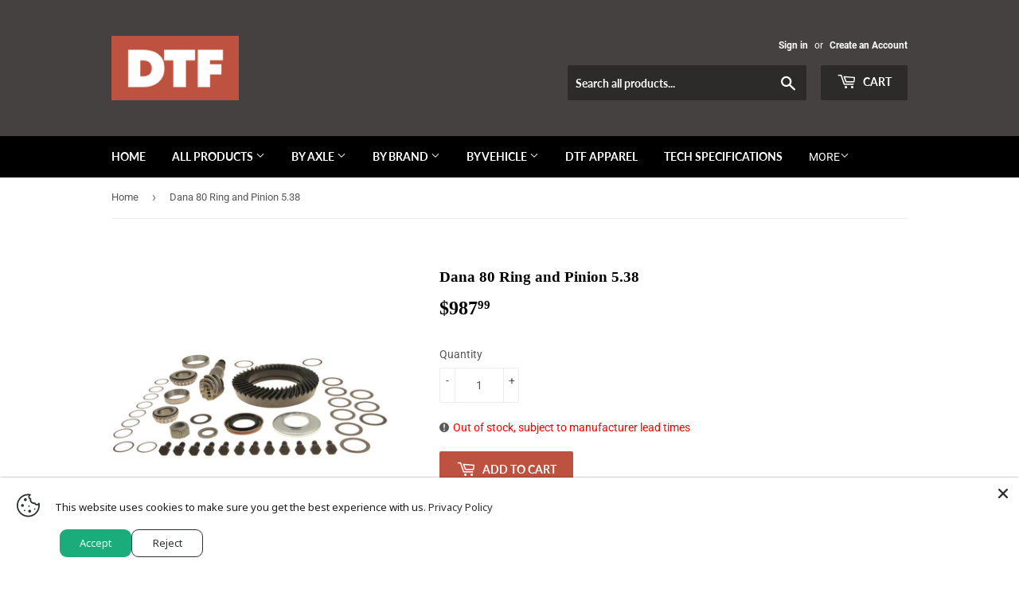

--- FILE ---
content_type: text/html; charset=utf-8
request_url: https://downtofab.com/products/spicer-708120-11
body_size: 42916
content:
<!doctype html>
<html class="no-touch no-js">
<head>
  <script>(function(H){H.className=H.className.replace(/\bno-js\b/,'js')})(document.documentElement)</script>
  <!-- Basic page needs ================================================== -->
  <meta charset="utf-8">
  <meta http-equiv="X-UA-Compatible" content="IE=edge,chrome=1">

  

  <!-- Title and description ================================================== -->
  <title>
  Dana 80 Ring and Pinion 5.38 &ndash; Down To Fab
  </title>

  
    <meta name="description" content="Product Details: 5.38 gear ratio 11.250&quot; ring gear diameter 9/16&quot;-18 ring gear bolt threads 2.000&quot; pinion diameter 37 spline Low pinion 4.10 and up carrier required Parts Included: Fits: Dana 80 rear axles Brand: Dana Spicer Part Number: Dana Spicer 708120-11 Warranty: 6 month warranty and case by case basis.">
  

  <!-- Product meta ================================================== -->
  <!-- /snippets/social-meta-tags.liquid -->




<meta property="og:site_name" content="Down To Fab">
<meta property="og:url" content="https://downtofab.com/products/spicer-708120-11">
<meta property="og:title" content="Dana 80 Ring and Pinion 5.38">
<meta property="og:type" content="product">
<meta property="og:description" content="Product Details: 5.38 gear ratio 11.250&quot; ring gear diameter 9/16&quot;-18 ring gear bolt threads 2.000&quot; pinion diameter 37 spline Low pinion 4.10 and up carrier required Parts Included: Fits: Dana 80 rear axles Brand: Dana Spicer Part Number: Dana Spicer 708120-11 Warranty: 6 month warranty and case by case basis.">

  <meta property="og:price:amount" content="987.99">
  <meta property="og:price:currency" content="USD">

<meta property="og:image" content="http://downtofab.com/cdn/shop/products/487_9cc6ffb9-8673-4715-b614-662bfdbfc646_1200x1200.jpg?v=1597281785"><meta property="og:image" content="http://downtofab.com/cdn/shop/products/487_c869ba6d-6fac-4435-97f9-a50133285a76_1200x1200.jpg?v=1597281785">
<meta property="og:image:secure_url" content="https://downtofab.com/cdn/shop/products/487_9cc6ffb9-8673-4715-b614-662bfdbfc646_1200x1200.jpg?v=1597281785"><meta property="og:image:secure_url" content="https://downtofab.com/cdn/shop/products/487_c869ba6d-6fac-4435-97f9-a50133285a76_1200x1200.jpg?v=1597281785">


  <meta name="twitter:site" content="@downtofab">

<meta name="twitter:card" content="summary_large_image">
<meta name="twitter:title" content="Dana 80 Ring and Pinion 5.38">
<meta name="twitter:description" content="Product Details: 5.38 gear ratio 11.250&quot; ring gear diameter 9/16&quot;-18 ring gear bolt threads 2.000&quot; pinion diameter 37 spline Low pinion 4.10 and up carrier required Parts Included: Fits: Dana 80 rear axles Brand: Dana Spicer Part Number: Dana Spicer 708120-11 Warranty: 6 month warranty and case by case basis.">


  <!-- Helpers ================================================== -->
  <link rel="canonical" href="https://downtofab.com/products/spicer-708120-11">
  <meta name="viewport" content="width=device-width,initial-scale=1">

  <!-- CSS ================================================== -->
  <link href="//downtofab.com/cdn/shop/t/33/assets/theme.scss.css?v=26297313267087358401720998668" rel="stylesheet" type="text/css" media="all" />

  <!-- Header hook for plugins ================================================== -->
  <script>window.performance && window.performance.mark && window.performance.mark('shopify.content_for_header.start');</script><meta name="google-site-verification" content="A9uWTTeVfPXG2PGe4G65JeIVWcImwfwfuxDXEB8F8PQ">
<meta name="google-site-verification" content="mv7F5-qYN5kT6E4xiaFuf5aUvgX4bSVo7c6tgq-FlMU">
<meta id="shopify-digital-wallet" name="shopify-digital-wallet" content="/14427110/digital_wallets/dialog">
<meta name="shopify-checkout-api-token" content="9494861f878e77128ff8a24b4d2a6b02">
<meta id="in-context-paypal-metadata" data-shop-id="14427110" data-venmo-supported="false" data-environment="production" data-locale="en_US" data-paypal-v4="true" data-currency="USD">
<link rel="alternate" type="application/json+oembed" href="https://downtofab.com/products/spicer-708120-11.oembed">
<script async="async" src="/checkouts/internal/preloads.js?locale=en-US"></script>
<link rel="preconnect" href="https://shop.app" crossorigin="anonymous">
<script async="async" src="https://shop.app/checkouts/internal/preloads.js?locale=en-US&shop_id=14427110" crossorigin="anonymous"></script>
<script id="apple-pay-shop-capabilities" type="application/json">{"shopId":14427110,"countryCode":"US","currencyCode":"USD","merchantCapabilities":["supports3DS"],"merchantId":"gid:\/\/shopify\/Shop\/14427110","merchantName":"Down To Fab","requiredBillingContactFields":["postalAddress","email","phone"],"requiredShippingContactFields":["postalAddress","email","phone"],"shippingType":"shipping","supportedNetworks":["visa","masterCard","amex","discover","elo","jcb"],"total":{"type":"pending","label":"Down To Fab","amount":"1.00"},"shopifyPaymentsEnabled":true,"supportsSubscriptions":true}</script>
<script id="shopify-features" type="application/json">{"accessToken":"9494861f878e77128ff8a24b4d2a6b02","betas":["rich-media-storefront-analytics"],"domain":"downtofab.com","predictiveSearch":true,"shopId":14427110,"locale":"en"}</script>
<script>var Shopify = Shopify || {};
Shopify.shop = "down-to-fab.myshopify.com";
Shopify.locale = "en";
Shopify.currency = {"active":"USD","rate":"1.0"};
Shopify.country = "US";
Shopify.theme = {"name":"Production DTF Theme","id":78971732066,"schema_name":"Supply","schema_version":"8.8.0","theme_store_id":null,"role":"main"};
Shopify.theme.handle = "null";
Shopify.theme.style = {"id":null,"handle":null};
Shopify.cdnHost = "downtofab.com/cdn";
Shopify.routes = Shopify.routes || {};
Shopify.routes.root = "/";</script>
<script type="module">!function(o){(o.Shopify=o.Shopify||{}).modules=!0}(window);</script>
<script>!function(o){function n(){var o=[];function n(){o.push(Array.prototype.slice.apply(arguments))}return n.q=o,n}var t=o.Shopify=o.Shopify||{};t.loadFeatures=n(),t.autoloadFeatures=n()}(window);</script>
<script>
  window.ShopifyPay = window.ShopifyPay || {};
  window.ShopifyPay.apiHost = "shop.app\/pay";
  window.ShopifyPay.redirectState = null;
</script>
<script id="shop-js-analytics" type="application/json">{"pageType":"product"}</script>
<script defer="defer" async type="module" src="//downtofab.com/cdn/shopifycloud/shop-js/modules/v2/client.init-shop-cart-sync_BT-GjEfc.en.esm.js"></script>
<script defer="defer" async type="module" src="//downtofab.com/cdn/shopifycloud/shop-js/modules/v2/chunk.common_D58fp_Oc.esm.js"></script>
<script defer="defer" async type="module" src="//downtofab.com/cdn/shopifycloud/shop-js/modules/v2/chunk.modal_xMitdFEc.esm.js"></script>
<script type="module">
  await import("//downtofab.com/cdn/shopifycloud/shop-js/modules/v2/client.init-shop-cart-sync_BT-GjEfc.en.esm.js");
await import("//downtofab.com/cdn/shopifycloud/shop-js/modules/v2/chunk.common_D58fp_Oc.esm.js");
await import("//downtofab.com/cdn/shopifycloud/shop-js/modules/v2/chunk.modal_xMitdFEc.esm.js");

  window.Shopify.SignInWithShop?.initShopCartSync?.({"fedCMEnabled":true,"windoidEnabled":true});

</script>
<script>
  window.Shopify = window.Shopify || {};
  if (!window.Shopify.featureAssets) window.Shopify.featureAssets = {};
  window.Shopify.featureAssets['shop-js'] = {"shop-cart-sync":["modules/v2/client.shop-cart-sync_DZOKe7Ll.en.esm.js","modules/v2/chunk.common_D58fp_Oc.esm.js","modules/v2/chunk.modal_xMitdFEc.esm.js"],"init-fed-cm":["modules/v2/client.init-fed-cm_B6oLuCjv.en.esm.js","modules/v2/chunk.common_D58fp_Oc.esm.js","modules/v2/chunk.modal_xMitdFEc.esm.js"],"shop-cash-offers":["modules/v2/client.shop-cash-offers_D2sdYoxE.en.esm.js","modules/v2/chunk.common_D58fp_Oc.esm.js","modules/v2/chunk.modal_xMitdFEc.esm.js"],"shop-login-button":["modules/v2/client.shop-login-button_QeVjl5Y3.en.esm.js","modules/v2/chunk.common_D58fp_Oc.esm.js","modules/v2/chunk.modal_xMitdFEc.esm.js"],"pay-button":["modules/v2/client.pay-button_DXTOsIq6.en.esm.js","modules/v2/chunk.common_D58fp_Oc.esm.js","modules/v2/chunk.modal_xMitdFEc.esm.js"],"shop-button":["modules/v2/client.shop-button_DQZHx9pm.en.esm.js","modules/v2/chunk.common_D58fp_Oc.esm.js","modules/v2/chunk.modal_xMitdFEc.esm.js"],"avatar":["modules/v2/client.avatar_BTnouDA3.en.esm.js"],"init-windoid":["modules/v2/client.init-windoid_CR1B-cfM.en.esm.js","modules/v2/chunk.common_D58fp_Oc.esm.js","modules/v2/chunk.modal_xMitdFEc.esm.js"],"init-shop-for-new-customer-accounts":["modules/v2/client.init-shop-for-new-customer-accounts_C_vY_xzh.en.esm.js","modules/v2/client.shop-login-button_QeVjl5Y3.en.esm.js","modules/v2/chunk.common_D58fp_Oc.esm.js","modules/v2/chunk.modal_xMitdFEc.esm.js"],"init-shop-email-lookup-coordinator":["modules/v2/client.init-shop-email-lookup-coordinator_BI7n9ZSv.en.esm.js","modules/v2/chunk.common_D58fp_Oc.esm.js","modules/v2/chunk.modal_xMitdFEc.esm.js"],"init-shop-cart-sync":["modules/v2/client.init-shop-cart-sync_BT-GjEfc.en.esm.js","modules/v2/chunk.common_D58fp_Oc.esm.js","modules/v2/chunk.modal_xMitdFEc.esm.js"],"shop-toast-manager":["modules/v2/client.shop-toast-manager_DiYdP3xc.en.esm.js","modules/v2/chunk.common_D58fp_Oc.esm.js","modules/v2/chunk.modal_xMitdFEc.esm.js"],"init-customer-accounts":["modules/v2/client.init-customer-accounts_D9ZNqS-Q.en.esm.js","modules/v2/client.shop-login-button_QeVjl5Y3.en.esm.js","modules/v2/chunk.common_D58fp_Oc.esm.js","modules/v2/chunk.modal_xMitdFEc.esm.js"],"init-customer-accounts-sign-up":["modules/v2/client.init-customer-accounts-sign-up_iGw4briv.en.esm.js","modules/v2/client.shop-login-button_QeVjl5Y3.en.esm.js","modules/v2/chunk.common_D58fp_Oc.esm.js","modules/v2/chunk.modal_xMitdFEc.esm.js"],"shop-follow-button":["modules/v2/client.shop-follow-button_CqMgW2wH.en.esm.js","modules/v2/chunk.common_D58fp_Oc.esm.js","modules/v2/chunk.modal_xMitdFEc.esm.js"],"checkout-modal":["modules/v2/client.checkout-modal_xHeaAweL.en.esm.js","modules/v2/chunk.common_D58fp_Oc.esm.js","modules/v2/chunk.modal_xMitdFEc.esm.js"],"shop-login":["modules/v2/client.shop-login_D91U-Q7h.en.esm.js","modules/v2/chunk.common_D58fp_Oc.esm.js","modules/v2/chunk.modal_xMitdFEc.esm.js"],"lead-capture":["modules/v2/client.lead-capture_BJmE1dJe.en.esm.js","modules/v2/chunk.common_D58fp_Oc.esm.js","modules/v2/chunk.modal_xMitdFEc.esm.js"],"payment-terms":["modules/v2/client.payment-terms_Ci9AEqFq.en.esm.js","modules/v2/chunk.common_D58fp_Oc.esm.js","modules/v2/chunk.modal_xMitdFEc.esm.js"]};
</script>
<script>(function() {
  var isLoaded = false;
  function asyncLoad() {
    if (isLoaded) return;
    isLoaded = true;
    var urls = ["https:\/\/accessories.w3apps.co\/js\/accessories.js?shop=down-to-fab.myshopify.com"];
    for (var i = 0; i < urls.length; i++) {
      var s = document.createElement('script');
      s.type = 'text/javascript';
      s.async = true;
      s.src = urls[i];
      var x = document.getElementsByTagName('script')[0];
      x.parentNode.insertBefore(s, x);
    }
  };
  if(window.attachEvent) {
    window.attachEvent('onload', asyncLoad);
  } else {
    window.addEventListener('load', asyncLoad, false);
  }
})();</script>
<script id="__st">var __st={"a":14427110,"offset":-18000,"reqid":"1a5ff3df-7dd9-4b11-ac73-b531e5218600-1769275810","pageurl":"downtofab.com\/products\/spicer-708120-11","u":"462b7336d022","p":"product","rtyp":"product","rid":4482084896866};</script>
<script>window.ShopifyPaypalV4VisibilityTracking = true;</script>
<script id="captcha-bootstrap">!function(){'use strict';const t='contact',e='account',n='new_comment',o=[[t,t],['blogs',n],['comments',n],[t,'customer']],c=[[e,'customer_login'],[e,'guest_login'],[e,'recover_customer_password'],[e,'create_customer']],r=t=>t.map((([t,e])=>`form[action*='/${t}']:not([data-nocaptcha='true']) input[name='form_type'][value='${e}']`)).join(','),a=t=>()=>t?[...document.querySelectorAll(t)].map((t=>t.form)):[];function s(){const t=[...o],e=r(t);return a(e)}const i='password',u='form_key',d=['recaptcha-v3-token','g-recaptcha-response','h-captcha-response',i],f=()=>{try{return window.sessionStorage}catch{return}},m='__shopify_v',_=t=>t.elements[u];function p(t,e,n=!1){try{const o=window.sessionStorage,c=JSON.parse(o.getItem(e)),{data:r}=function(t){const{data:e,action:n}=t;return t[m]||n?{data:e,action:n}:{data:t,action:n}}(c);for(const[e,n]of Object.entries(r))t.elements[e]&&(t.elements[e].value=n);n&&o.removeItem(e)}catch(o){console.error('form repopulation failed',{error:o})}}const l='form_type',E='cptcha';function T(t){t.dataset[E]=!0}const w=window,h=w.document,L='Shopify',v='ce_forms',y='captcha';let A=!1;((t,e)=>{const n=(g='f06e6c50-85a8-45c8-87d0-21a2b65856fe',I='https://cdn.shopify.com/shopifycloud/storefront-forms-hcaptcha/ce_storefront_forms_captcha_hcaptcha.v1.5.2.iife.js',D={infoText:'Protected by hCaptcha',privacyText:'Privacy',termsText:'Terms'},(t,e,n)=>{const o=w[L][v],c=o.bindForm;if(c)return c(t,g,e,D).then(n);var r;o.q.push([[t,g,e,D],n]),r=I,A||(h.body.append(Object.assign(h.createElement('script'),{id:'captcha-provider',async:!0,src:r})),A=!0)});var g,I,D;w[L]=w[L]||{},w[L][v]=w[L][v]||{},w[L][v].q=[],w[L][y]=w[L][y]||{},w[L][y].protect=function(t,e){n(t,void 0,e),T(t)},Object.freeze(w[L][y]),function(t,e,n,w,h,L){const[v,y,A,g]=function(t,e,n){const i=e?o:[],u=t?c:[],d=[...i,...u],f=r(d),m=r(i),_=r(d.filter((([t,e])=>n.includes(e))));return[a(f),a(m),a(_),s()]}(w,h,L),I=t=>{const e=t.target;return e instanceof HTMLFormElement?e:e&&e.form},D=t=>v().includes(t);t.addEventListener('submit',(t=>{const e=I(t);if(!e)return;const n=D(e)&&!e.dataset.hcaptchaBound&&!e.dataset.recaptchaBound,o=_(e),c=g().includes(e)&&(!o||!o.value);(n||c)&&t.preventDefault(),c&&!n&&(function(t){try{if(!f())return;!function(t){const e=f();if(!e)return;const n=_(t);if(!n)return;const o=n.value;o&&e.removeItem(o)}(t);const e=Array.from(Array(32),(()=>Math.random().toString(36)[2])).join('');!function(t,e){_(t)||t.append(Object.assign(document.createElement('input'),{type:'hidden',name:u})),t.elements[u].value=e}(t,e),function(t,e){const n=f();if(!n)return;const o=[...t.querySelectorAll(`input[type='${i}']`)].map((({name:t})=>t)),c=[...d,...o],r={};for(const[a,s]of new FormData(t).entries())c.includes(a)||(r[a]=s);n.setItem(e,JSON.stringify({[m]:1,action:t.action,data:r}))}(t,e)}catch(e){console.error('failed to persist form',e)}}(e),e.submit())}));const S=(t,e)=>{t&&!t.dataset[E]&&(n(t,e.some((e=>e===t))),T(t))};for(const o of['focusin','change'])t.addEventListener(o,(t=>{const e=I(t);D(e)&&S(e,y())}));const B=e.get('form_key'),M=e.get(l),P=B&&M;t.addEventListener('DOMContentLoaded',(()=>{const t=y();if(P)for(const e of t)e.elements[l].value===M&&p(e,B);[...new Set([...A(),...v().filter((t=>'true'===t.dataset.shopifyCaptcha))])].forEach((e=>S(e,t)))}))}(h,new URLSearchParams(w.location.search),n,t,e,['guest_login'])})(!0,!0)}();</script>
<script integrity="sha256-4kQ18oKyAcykRKYeNunJcIwy7WH5gtpwJnB7kiuLZ1E=" data-source-attribution="shopify.loadfeatures" defer="defer" src="//downtofab.com/cdn/shopifycloud/storefront/assets/storefront/load_feature-a0a9edcb.js" crossorigin="anonymous"></script>
<script crossorigin="anonymous" defer="defer" src="//downtofab.com/cdn/shopifycloud/storefront/assets/shopify_pay/storefront-65b4c6d7.js?v=20250812"></script>
<script data-source-attribution="shopify.dynamic_checkout.dynamic.init">var Shopify=Shopify||{};Shopify.PaymentButton=Shopify.PaymentButton||{isStorefrontPortableWallets:!0,init:function(){window.Shopify.PaymentButton.init=function(){};var t=document.createElement("script");t.src="https://downtofab.com/cdn/shopifycloud/portable-wallets/latest/portable-wallets.en.js",t.type="module",document.head.appendChild(t)}};
</script>
<script data-source-attribution="shopify.dynamic_checkout.buyer_consent">
  function portableWalletsHideBuyerConsent(e){var t=document.getElementById("shopify-buyer-consent"),n=document.getElementById("shopify-subscription-policy-button");t&&n&&(t.classList.add("hidden"),t.setAttribute("aria-hidden","true"),n.removeEventListener("click",e))}function portableWalletsShowBuyerConsent(e){var t=document.getElementById("shopify-buyer-consent"),n=document.getElementById("shopify-subscription-policy-button");t&&n&&(t.classList.remove("hidden"),t.removeAttribute("aria-hidden"),n.addEventListener("click",e))}window.Shopify?.PaymentButton&&(window.Shopify.PaymentButton.hideBuyerConsent=portableWalletsHideBuyerConsent,window.Shopify.PaymentButton.showBuyerConsent=portableWalletsShowBuyerConsent);
</script>
<script data-source-attribution="shopify.dynamic_checkout.cart.bootstrap">document.addEventListener("DOMContentLoaded",(function(){function t(){return document.querySelector("shopify-accelerated-checkout-cart, shopify-accelerated-checkout")}if(t())Shopify.PaymentButton.init();else{new MutationObserver((function(e,n){t()&&(Shopify.PaymentButton.init(),n.disconnect())})).observe(document.body,{childList:!0,subtree:!0})}}));
</script>
<link id="shopify-accelerated-checkout-styles" rel="stylesheet" media="screen" href="https://downtofab.com/cdn/shopifycloud/portable-wallets/latest/accelerated-checkout-backwards-compat.css" crossorigin="anonymous">
<style id="shopify-accelerated-checkout-cart">
        #shopify-buyer-consent {
  margin-top: 1em;
  display: inline-block;
  width: 100%;
}

#shopify-buyer-consent.hidden {
  display: none;
}

#shopify-subscription-policy-button {
  background: none;
  border: none;
  padding: 0;
  text-decoration: underline;
  font-size: inherit;
  cursor: pointer;
}

#shopify-subscription-policy-button::before {
  box-shadow: none;
}

      </style>

<script>window.performance && window.performance.mark && window.performance.mark('shopify.content_for_header.end');</script>

  
  

  <script src="//downtofab.com/cdn/shop/t/33/assets/jquery-2.2.3.min.js?v=58211863146907186831583987174" type="text/javascript"></script>

  <script src="//downtofab.com/cdn/shop/t/33/assets/lazysizes.min.js?v=8147953233334221341583987175" async="async"></script>
  <script src="//downtofab.com/cdn/shop/t/33/assets/vendor.js?v=106177282645720727331583987178" defer="defer"></script>
  <script src="//downtofab.com/cdn/shop/t/33/assets/theme.js?v=136747583788070695431584067601" defer="defer"></script>


<!-- Algolia head -->
  
  
  
  
  
  
  <script type="text/template" id="template_algolia_money_format">${{amount}}
</script>
  <script type="text/template" id="template_algolia_current_collection_id">{
    "currentCollectionID": 
}
</script>
  <script type="text/template" id="template_algolia_autocomplete"><div class="
  aa-columns-container

  [[# with.articles ]] aa-with-articles [[/ with.articles ]]
  [[^ with.articles ]] aa-without-articles [[/ with.articles ]]

  [[# with.collections ]] aa-with-collections [[/ with.collections ]]
  [[^ with.collections ]] aa-without-collections [[/ with.collections ]]

  [[# with.footer ]] aa-with-footer [[/ with.footer ]]
  [[^ with.footer ]] aa-without-footer [[/ with.footer ]]

  [[# with.poweredBy ]] aa-with-powered-by [[/ with.poweredBy ]]
  [[^ with.poweredBy ]] aa-without-powered-by [[/ with.poweredBy ]]

  [[# with.products ]] aa-with-products [[/ with.products ]]
  [[^ with.products ]] aa-without-products [[/ with.products ]]

  [[# with.pages ]] aa-with-pages [[/ with.pages ]]
  [[^ with.pages ]] aa-without-pages [[/ with.pages ]]
">
  <div class="aa-dataset-products aa-right-column"></div>

  <div class="aa-left-column">
    <div class="aa-collections">
      <div class="aa-collections-header">
        Collections
      </div>
      <div class="aa-dataset-collections"></div>
    </div>

    <div class="aa-articles">
      <div class="aa-articles-header">
        Blog posts
      </div>
      <div class="aa-dataset-articles"></div>
    </div>

    <div class="aa-pages">
      <div class="aa-pages-header">
        Pages
      </div>
      <div class="aa-dataset-pages"></div>
    </div>

    <div class="aa-powered-by">
      <a
        class="aa-powered-by-logo"
        href="https://www.algolia.com/?utm_source=shopify&utm_medium=link&utm_campaign=autocomplete-[[ storeName ]]"
      ></a>
    </div>
  </div>
</div>
</script>
  <script type="text/template" id="template_algolia_autocomplete.css">.algolia-autocomplete {
  box-sizing: border-box;

  background: white;
  border: 1px solid #CCC;
  border-top: 2px solid [[ colors.main ]];

  z-index: 10000 !important;

  color: black;

  text-align: left;
}

.aa-dropdown-menu .aa-highlight {
  color: black;
  font-weight: bold;
}

.aa-dropdown-menu .aa-cursor {
  cursor: pointer;
  background: #f8f8f8;
}

/* Resets */
.aa-dropdown-menu div,
.aa-dropdown-menu p,
.aa-dropdown-menu span,
.aa-dropdown-menu a {
  box-sizing: border-box;

  margin: 0;
  padding: 0;

  line-height: 1;
  font-size: initial;
}

/* Links */
.aa-dropdown-menu a,
.aa-dropdown-menu a:hover,
.aa-dropdown-menu a:focus,
.aa-dropdown-menu a:active {
  font-weight: initial;
  font-style: initial;
  text-decoration: initial;

  color: [[ colors.main ]];
}

.aa-dropdown-menu a:hover,
.aa-dropdown-menu a:focus,
.aa-dropdown-menu a:active {
  text-decoration: underline;
}

/* Column layout */
.aa-dropdown-menu .aa-left-column,
.aa-dropdown-menu .aa-right-column {
  position: relative;

  padding: 24px 24px 0 24px;
}

.aa-dropdown-menu-size-xs .aa-left-column,
.aa-dropdown-menu-size-xs .aa-right-column,
.aa-dropdown-menu-size-sm .aa-left-column,
.aa-dropdown-menu-size-sm .aa-right-column {
  padding: 24px 12px 0 12px;
}

.aa-dropdown-menu .aa-with-powered-by .aa-left-column {
  padding-bottom: 48px;
}

.aa-dropdown-menu-size-xs .aa-left-column,
.aa-dropdown-menu-size-sm .aa-left-column {
  padding-top: 0;
  padding-bottom: 32px;
}

.aa-dropdown-menu-size-xs .aa-without-powered-by .aa-left-column,
.aa-dropdown-menu-size-sm .aa-without-powered-by .aa-left-column {
  padding-bottom: 0;
}

.aa-dropdown-menu-size-lg .aa-columns-container {
  direction: rtl;

  width: 100%;

  display: table;
  table-layout: fixed;
}

.aa-dropdown-menu-size-lg .aa-left-column,
.aa-dropdown-menu-size-lg .aa-right-column {
  display: table-cell;
  direction: ltr;
  vertical-align: top;
}

.aa-dropdown-menu-size-lg .aa-left-column {
  width: 30%;
}

.aa-dropdown-menu-size-lg .aa-without-articles.aa-without-collections .aa-left-column {
  display: none;
}

.aa-dropdown-menu-size-lg .aa-without-products .aa-left-column {
  width: 100%;
}

.aa-dropdown-menu-size-lg .aa-right-column {
  width: 70%;
  border-left: 1px solid #ebebeb;

  padding-bottom: 64px;
}

.aa-dropdown-menu-size-lg .aa-without-footer .aa-right-column {
  padding-bottom: 0;
}

.aa-dropdown-menu-size-lg .aa-without-articles.aa-without-collections .aa-right-column {
  width: 100%;
  border-left: none;
}

.aa-dropdown-menu-size-lg .aa-without-products .aa-right-column {
  display: none;
}

/* Products group */
.aa-dropdown-menu .aa-dataset-products .aa-suggestions:after {
  content: '';
  display: block;
  clear: both;
}

.aa-dropdown-menu .aa-without-products .aa-dataset-products {
  display: none;
}

.aa-dropdown-menu .aa-products-empty {
  margin-bottom: 16px;
}

.aa-dropdown-menu .aa-products-empty .aa-no-result {
  color: [[ colors.secondary ]];
}

.aa-dropdown-menu .aa-products-empty .aa-see-all {
  margin-top: 8px;
}

/* Product */
.aa-dropdown-menu .aa-dataset-products .aa-suggestion {
  float: left;

  width: 50%;

  margin-bottom: 16px;
  margin-top: -4px; /* -$v_padding */
}

.aa-dropdown-menu-size-xs .aa-dataset-products .aa-suggestion,
.aa-dropdown-menu-size-sm .aa-dataset-products .aa-suggestion {
  width: 100%;
}

.aa-dropdown-menu .aa-product {
  position: relative;
  min-height: 56px; /* $img_size + 2 * $v_padding */

  padding: 4px 16px; /* $v_padding, $h_padding */
}

.aa-dropdown-menu .aa-product-picture {
  position: absolute;

  width: 48px; /* $img_size */
  height: 48px; /* $img_size */

  top: 4px; /* $v_padding */
  left: 16px; /* $h_padding */

  background-position: center center;
  background-size: contain;
  background-repeat: no-repeat;
}

.aa-dropdown-menu .aa-product-text {
  margin-left: 64px; /* $img_size + $h_padding */
}

.aa-dropdown-menu-size-xs .aa-product {
  padding: 4px;
}

.aa-dropdown-menu-size-xs .aa-product-picture {
  display: none;
}

.aa-dropdown-menu-size-xs .aa-product-text {
  margin: 0;
}

.aa-dropdown-menu .aa-product-info {
  font-size: 0.85em;
  color: [[ colors.secondary ]];
}

.aa-dropdown-menu .aa-product-info .aa-highlight {
  font-size: 1em;
}

.aa-dropdown-menu .aa-product-price {
  color: [[ colors.main ]];
}

.aa-dropdown-menu .aa-product-title,
.aa-dropdown-menu .aa-product-info {
  width: 100%;

  margin-top: -0.4em;

  white-space: nowrap;
  overflow: hidden;
  text-overflow: ellipsis;

  line-height: 1.5;
}

/* Collections, Articles & Pages */
.aa-dropdown-menu .aa-without-collections .aa-collections {
  display: none;
}

.aa-dropdown-menu .aa-without-articles .aa-articles {
  display: none;
}

.aa-dropdown-menu .aa-without-pages .aa-pages {
  display: none;
}

.aa-dropdown-menu .aa-collections,
.aa-dropdown-menu .aa-articles,
.aa-dropdown-menu .aa-pages {
  margin-bottom: 24px;
}

.aa-dropdown-menu .aa-collections-empty .aa-no-result,
.aa-dropdown-menu .aa-articles-empty .aa-no-result,
.aa-dropdown-menu .aa-pages-empty .aa-no-result {
  opacity: 0.7;
}

.aa-dropdown-menu .aa-collections-header,
.aa-dropdown-menu .aa-articles-header,
.aa-dropdown-menu .aa-pages-header {
  margin-bottom: 8px;

  text-transform: uppercase;
  font-weight: bold;
  font-size: 0.8em;

  color: [[ colors.secondary ]];
}

.aa-dropdown-menu .aa-collection,
.aa-dropdown-menu .aa-article,
.aa-dropdown-menu .aa-page {
  padding: 4px;
}

/* Footer */

.aa-dropdown-menu .aa-footer {
  display: block;

  width: 100%;

  position: absolute;
  left: 0;
  bottom: 0;

  padding: 16px 48px;

  background-color: #f8f8f8;
}

.aa-dropdown-menu-size-xs .aa-footer,
.aa-dropdown-menu-size-sm .aa-footer,
.aa-dropdown-menu-size-md .aa-footer {
  display: none;
}

/* Powered By */

.aa-dropdown-menu .aa-without-powered-by .aa-powered-by {
  display: none;
}

.aa-dropdown-menu .aa-powered-by {
  width: 100%;

  position: absolute;
  left: 0;
  bottom: 16px;

  text-align: center;
  font-size: 0.8em;
  color: [[ colors.secondary ]];
}

.aa-dropdown-menu .aa-powered-by-logo {
  display: inline-block;

  width: 142px;
  height: 24px;

  margin-bottom: -6px;

  background-position: center center;
  background-size: contain;
  background-repeat: no-repeat;
  background-image: url([data-uri]);
}
</script>
  <script type="text/template" id="template_algolia_autocomplete_pages_empty"><div class="aa-pages-empty">
  <div class="aa-no-result">
    [[ translations.noPageFound ]]
  </div>
</div>
</script>
  <script type="text/template" id="template_algolia_autocomplete_page"><div class="aa-page">
  <div class="aa-picture" style="background-image: url('[[# helpers.iconImage ]][[/ helpers.iconImage ]]')"></div>
  <div class="aa-text">
    <span class="aa-title">[[& _highlightResult.title.value ]]</span>
  </div>
</div>
</script>
  <script type="text/template" id="template_algolia_autocomplete_collection"><div class="aa-collection">
  <div class="aa-picture" style="background-image: url('[[# helpers.iconImage ]][[/ helpers.iconImage ]]')"></div>
  <div class="aa-text">
    <span class="aa-title">[[& _highlightResult.title.value ]]</span>
  </div>
</div>
</script>
  <script type="text/template" id="template_algolia_autocomplete_collections_empty"><div class="aa-collections-empty">
  <div class="aa-no-result">
    [[ translations.noCollectionFound ]]
  </div>
</div>
</script>
  <script type="text/template" id="template_algolia_autocomplete_article"><div class="aa-article">
  <div class="aa-text">
    <span class="aa-title">[[& _highlightResult.title.value ]]</span>
  </div>
</div>
</script>
  <script type="text/template" id="template_algolia_autocomplete_articles_empty"><div class="aa-articles-empty">
  <div class="aa-no-result">
    No article found
  </div>
</div>
</script>
  <script type="text/template" id="template_algolia_autocomplete_product"><div data-algolia-position="[[ params.productPosition ]]" data-algolia-queryid="[[ queryID ]]" data-algolia-objectid="[[ objectID ]]" class="aa-product">
  <div class="aa-product-picture" style="background-image: url('[[# helpers.thumbImage ]][[/ helpers.thumbImage ]]')"></div>
  <div class="aa-product-text">
    <p class="aa-product-title">
      [[# helpers.fullHTMLTitle ]][[/ helpers.fullHTMLTitle ]]
    </p>
    <p class="aa-product-info">
      [[# product_type ]]
        [[& _highlightResult.product_type.value ]]
      [[/ product_type ]]
    </p>
    <p class="ais-hit--info" style="">
      [[# sku ]]
        <span class="algolia-sku">Part # [[& _highlightResult.sku.value ]]</span>
      [[/ sku ]]
    </p>
    <p class="aa-product-price">
      [[# helpers.autocompletePrice ]][[/ helpers.autocompletePrice ]]
    </p>
  </div>
</div>
</script>
  <script type="text/template" id="template_algolia_autocomplete_products_empty"><div class="aa-products-empty">
  <p class="aa-no-result">
    [[# helpers.no_result_for ]] "[[ query ]]" [[/ helpers.no_result_for]]
  </p>

  <p class="aa-see-all">
    <a href="/search?q=">
      [[ translations.allProducts ]]
    </a>
  </p>
</div>
</script>
  <script type="text/template" id="template_algolia_autocomplete_footer"><div class="aa-footer">
  [[ translations.allProducts ]]
  <a class="aa-footer-link" href="/search?q=[[ query ]]">
    [[ translations.matching ]]
    <span class="aa-query">
      "[[ query ]]"
    </span>
  </a>
  (<span class="aa-nbhits">[[# helpers.formatNumber ]][[ nbHits ]][[/ helpers.formatNumber ]]</span>)
</div>
</script>
  <script type="text/template" id="template_algolia_instant_search"><div class="ais-page">
  <div class="ais-facets-button">
    Show filters
  </div>
  <div class="ais-facets">
      <div class="ais-current-refined-values-container"></div>
    [[# facets ]]
      <div class="ais-facet-[[ type ]] ais-facet-[[ escapedName ]]"></div>
    [[/ facets ]]
  </div>
  <div class="ais-block">
    <div class="ais-input">
      <div class="ais-input--label">
        [[ translations.search ]]
      </div>
      <div class="ais-search-box-container"></div>
      <div class="ais-input-button">
        <div class="ais-clear-input-icon"></div>
        <a title="Search by Algolia - Click to know more" href="https://www.algolia.com/?utm_source=shopify&utm_medium=link&utm_campaign=instantsearch-[[ storeName ]]">
          <div class="ais-algolia-icon"></div>
        </a>
      </div>
    </div>
    <div class="ais-search-header">
      <div class="ais-stats-container"></div>
      <div class="ais-change-display">
        <span class="ais-change-display-block ais-change-display-selected"><i class="fa fa-th-large"></i></span>
        <span class="ais-change-display-list"><i class="fa fa-th-list"></i></span>
      </div>
      <div class="ais-sort">
        [[# multipleSortOrders ]]
        [[ translations.sortBy ]] <span class="ais-sort-orders-container"></span>
        [[/ multipleSortOrders ]]

        [[^ multipleSortOrders ]]
        [[ translations.sortBy ]] [[ translations.relevance ]]
        [[/ multipleSortOrders ]]
      </div>
    </div>
    <div class="ais-hits-container ais-results-as-block"></div>
  </div>
  <div class="ais-pagination-container"></div>
</div>
</script>
  <script type="text/template" id="template_algolia_instant_search.css">.ais-page .aa-highlight {
  color: black;
  font-weight: bold;
}

/* Resets */
.ais-page div,
.ais-page p,
.ais-page span,
.ais-page a,
.ais-page ul,
.ais-page li,
.ais-page input {
  box-sizing: border-box;

  margin: 0;
  padding: 0;

  line-height: 1;
  font-size: initial;
}

.ais-page input {
  padding-left: 24px !important;
}

/* Links */
.ais-page .ais-link,
.ais-page a,
.ais-page a:hover,
.ais-page a:focus,
.ais-page a:active {
  font-weight: initial;
  font-style: initial;
  text-decoration: initial;

  color: [[ colors.main ]];

  cursor: pointer;
}

.ais-page a:hover,
.ais-page a:focus,
.ais-page a:active,
.ais-page .ais-link:hover {
  text-decoration: underline;
}

/* Columns */
.ais-page .ais-facets {
  width: 25%;
  float: left;
  padding-right: 8px;
}

.ais-page .ais-block {
  width: 75%;
  float: right;
  padding-left: 8px;
}

.ais-results-size-xs .ais-page .ais-facets,
.ais-results-size-xs .ais-page .ais-block,
.ais-results-size-sm .ais-page .ais-facets,
.ais-results-size-sm .ais-page .ais-block {
  width: 100%;
  padding-left: 0px;
}

.ais-page .ais-pagination {
  clear: both;
}

/* Refine button */
.ais-page .ais-facets-button {
  display: none;

  margin: 16px 0;
  padding: 8px;

  border: 1px solid #e0e0e0;
  text-align: center;

  cursor: pointer;
}

.ais-results-size-xs .ais-page .ais-facets-button,
.ais-results-size-sm .ais-page .ais-facets-button {
  display: block;
}

.ais-results-size-xs .ais-page .ais-facets,
.ais-results-size-sm .ais-page .ais-facets {
  display: none;
}

.ais-results-size-xs .ais-page .ais-facets__shown,
.ais-results-size-sm .ais-page .ais-facets__shown {
  display: block;
}

/* Facets */
.ais-page .ais-facet {
  border: 1px solid #e0e0e0;

  margin-bottom: 16px;

  color: #636363;
}

.ais-page .ais-facet a,
.ais-page .ais-facet a:hover,
.ais-page .ais-facet a:focus,
.ais-page .ais-facet a:active {
  color: #666;
}

.ais-page .ais-facet--header {
  padding: 6px 8px;

  background: #f4f4f4;

  font-size: 0.95em;
  color: #757575;
  text-transform: uppercase;
}

.ais-page .ais-facet--body {
  padding: 8px;
}

.ais-page .ais-facet--item {
  position: relative;
  width: 100%;

  padding: 6px 50px 6px 0;

  cursor: pointer;
}

.ais-page .ais-facet--label {
  display: inline-block;
  margin-top: -0.15em;
  margin-bottom: -0.15em;

  width: 100%;

  white-space: nowrap;
  overflow: hidden;
  text-overflow: ellipsis;

  cursor: pointer;

  line-height: 1.3;
}

.ais-page .ais-facet--count {
  [[# distinct ]]
    display: none;
  [[/ distinct ]]

  position: absolute;

  top: 6px;
  right: 0px;

  color: [[ colors.secondary ]];
}

.ais-page .ais-facet--active {
  font-weight: bold;
}

.ais-page .ais-facet--active, .ais-page .ais-facet--item:hover {
  margin-left: -8px;
  padding-left: 4px;
  padding-right: 42px;

  border-left: 4px solid [[ colors.main ]];
}

.ais-page .ais-facet--active .ais-facet--count, .ais-page .ais-facet--item:hover .ais-facet--count {
  right: -8px;
}

.ais-page .ais-current-refined-values {
  position: relative;
}

.ais-page .ais-current-refined-values--header {
  padding-right: 72px;
}

.ais-page .ais-current-refined-values--clear-all {
  position: absolute;

  top: 5px;
  right: 8px;
}

.ais-page .ais-current-refined-values--link {
  display: table;

  width: 100%;
  margin: 4px 0;

  border: 1px solid #e0e0e0;

  cursor: pointer;
}

.ais-page .ais-current-refined-values--link:before {
  content: '\2a2f';
  display: table-cell;
  vertical-align: middle;

  width: 0;
  padding: 4px 6px;

  background: #e0e0e0;
}

.ais-page .ais-current-refined-values--link div {
  display: inline;
}

.ais-page .ais-current-refined-values--link > div {
  display: table-cell;
  vertical-align: middle;

  margin-top: -0.15em;
  margin-bottom: -0.15em;
  padding: 4px 6px;

  background: #f4f4f4;

  width: 100%;
  max-width: 1px;

  white-space: nowrap;
  overflow: hidden;
  text-overflow: ellipsis;

  line-height: 1.3;
}

.ais-page .ais-current-refined-values--link:hover {
  text-decoration: none;
}

.ais-page .ais-current-refined-values--link:hover > div {
  text-decoration: line-through;
}

.ais-page .ais-current-refined-values--label {
  font-weight: bold;
}

.ais-page .ais-current-refined-values--count {
  display: none;
}

.ais-page .ais-range-slider--target {
  margin: 16px 16px 24px 16px;
  cursor: pointer;
}

.ais-page .ais-range-slider--tooltip {
  display: none;

  background: transparent;

  font-size: 0.8em;
}

.ais-page .ais-range-slider--connect {
  background: [[ colors.main ]];
}

.ais-page .ais-range-slider--handle {
  border-color: #ccc;
}

.ais-page .ais-range-slider--active .ais-range-slider--tooltip {
  display: block;
}

.ais-page .ais-range-slider--value {
  margin-left: -20px;
  padding-top: 15px;

  font-size: 0.8em;
}

/* Search box */

.ais-page .ais-input {
  display: table;
  width: 100%;

  border: 2px solid [[ colors.main ]];
}

.ais-page .ais-input--label {
  display: table-cell;
  vertical-align: middle;

  width: 0;

  padding: 8px;
  padding-right: 24px;

  white-space: nowrap;
  color: white;
  background: [[ colors.main ]];
}

.ais-results-size-xs .ais-page .ais-input--label {
  display: none;
}

.ais-page .ais-search-box-container {
  display: table-cell;
  width: 100%;
  vertical-align: middle;
}

.ais-page .ais-search-box--input {
  width: 100%;
  padding: 8px 16px 8px 4px;

  border: none;
}

.ais-page .ais-search-box--input::-ms-clear {
  display: none;
  width: 0;
  height: 0;
}

.ais-page .ais-search-box--input,
.ais-page .ais-search-box--input:focus {
  outline: 0;
  box-shadow: none;

  height: 32px;
  padding: 0 8px;
}

.ais-page .ais-input-button {
  display: table-cell;
  vertical-align: middle;

  width: 0;
  padding: 4px 8px;
}

.ais-page .ais-clear-input-icon,
.ais-page .ais-algolia-icon {
  background-size: contain;
  background-position: center center;
  background-repeat: no-repeat;

  cursor: pointer;
}

.ais-page .ais-clear-input-icon {
  display: none;

  width: 16px;
  height: 16px;

  background-image: url('[data-uri]');
}

.ais-page .ais-algolia-icon {
  width: 24px;
  height: 24px;

  background-image: url([data-uri]);
}

/* Search header */
.ais-page .ais-search-header {
  margin: 16px 0 8px 0;
  padding: 0.6em 0.9em 0.4em 0.9em;

  background: #f4f4f4;
  color: [[ colors.secondary ]];
}

.ais-page .ais-search-header:after {
  content: '';
  clear: both;
  display: block;
}

.ais-page .ais-search-header {
  font-size: 0.85em;
}

.ais-page .ais-search-header * {
  font-size: inherit;
  line-height: 1.6;
}

/* Stats */
.ais-page .ais-stats {
  float: left;
}

.ais-page .ais-stats--nb-results {
  font-weight: bold;
}

.ais-results-size-xs .ais-page .ais-stats {
  float: none;
}

/* Display mode */
.ais-page .ais-change-display {
  float: right;

  margin-left: 10px;

  cursor: pointer;
}

.ais-page .ais-change-display-block:hover,
.ais-page .ais-change-display-list:hover,
.ais-page .ais-change-display-selected {
  color: [[ colors.main ]];
}

/* Sort orders */
.ais-page .ais-sort {
  float: right;
}

.ais-results-size-xs .ais-page .ais-sort {
  float: none;
}

.ais-page .ais-sort-by-selector {
  display: inline-block;
  width: auto;
  min-width: 100px;
  height: 1.6em;
  min-height: 0;

  padding: 0px 30px 0px 5px;
  margin: 0;
  margin-top: -0.1em;

  cursor: pointer;
}

/* Hits */
.ais-page .ais-hits:after {
  content: '';
  clear: both;
  display: block;
}

.ais-page .ais-hit-empty {
  margin-top: 60px;
  text-align: center;
}

.ais-page .ais-highlight {
  position: relative;
  z-index: 1;

  font-weight: bold;
}

.ais-page .ais-highlight:before {
  content: '';
  position: absolute;

  z-index: -1;

  width: 100%;
  height: 100%;

  background: [[ colors.main ]];
  opacity: 0.1;
}

.ais-page .ais-hit {
  position: relative;
  float: left;
  margin: 8px 0 16px 0;
  border: 1px solid #e0e0e0;
  cursor: pointer;
}

.ais-page .ais-hit:hover {
  border-color: [[ colors.main ]];
}

.ais-page .ais-hit--details > * {
  width: 100%;

  margin-top: -0.15em;
  margin-bottom: -0.15em;

  white-space: nowrap;
  overflow: hidden;
  text-overflow: ellipsis;

  line-height: 1.3;
}

.ais-page .ais-hit--title {
  color: [[ colors.main ]];
}

.ais-page .ais-hit--subtitle {
  font-size: 0.9em;
  color: [[ colors.secondary ]];
}

.ais-page .ais-hit--subtitle * {
  font-size: inherit;
}

.ais-page .ais-hit--price {
  color: [[ colors.main ]];
}

.ais-page .ais-hit--price-striked {
  text-decoration: line-through;
  color: [[ colors.secondary ]];
}

.ais-page .ais-hit--price-striked span {
  color: [[ colors.main ]];
}

.ais-page .ais-hit--price-discount {
  color: [[ colors.secondary ]];
}

.ais-page .ais-hit--cart-button {
  display: inline-block;

  width: auto;
  padding: 8px 16px;
  margin-top: 8px;

  color: [[ colors.secondary ]];
  background: #e0e0e0;

  font-size: 0.9em;
  text-transform: uppercase;
}

.ais-page .ais-hit--cart-button:not(.ais-hit--cart-button__disabled):hover {
  background-color: [[ colors.main ]];
  color: white;
  text-decoration: none;
}

.ais-page .ais-hit--cart-button__disabled {
  background: #ccc;
}

.ais-page .ais-results-as-list .ais-hit {
  padding: 30px 25px; /* $v_padding $h_padding */
  width: 100%;
  min-height: 170px; /* $img_size + 2 * $v_padding */
}

.ais-page .ais-results-as-list .ais-hit--picture {
  position: absolute;
  top: 30px; /* $v_padding */
  left: 25px; /* $h_padding */
  width: 110px; /* $img_size */
  height: 110px; /* $img_size */
  background-position: center center;
  background-size: contain;
  background-repeat: no-repeat;
}

.ais-page .ais-results-as-list .ais-hit--details {
  margin-left: 160px; /* $img_size + 2 * $h_padding */
}

.ais-page .ais-results-as-block .ais-hit {
  padding: 30px 25px; /* $v_padding $h_padding */

  text-align: center;
}

.ais-results-size-xs .ais-page .ais-results-as-block .ais-hit {
  width: 98%;
  margin-left: 2%;
}

.ais-results-size-sm .ais-page .ais-results-as-block .ais-hit,
.ais-results-size-md .ais-page .ais-results-as-block .ais-hit {
  width: 47.5%;
  margin-left: 5%;
}

.ais-results-size-sm .ais-page .ais-results-as-block > div > div:nth-of-type(2n + 1) .ais-hit,
.ais-results-size-md .ais-page .ais-results-as-block > div > div:nth-of-type(2n + 1) .ais-hit {
  margin-left: 0;
}

.ais-results-size-lg .ais-page .ais-results-as-block .ais-hit {
  width: 30%;
  margin-left: 5%;
}

.ais-results-size-lg .ais-page .ais-results-as-block > div > div:nth-of-type(3n + 1) .ais-hit {
  margin-left: 0;
}

.ais-page .ais-results-as-block .ais-hit--picture {
  position: absolute;
  top: 30px; /* $v_padding */
  left: 50%;
  margin-left: -55px; /* -$img_size / 2 */

  width: 110px; /* $img_size */
  height: 110px; /* $img_size */

  background-position: center center;
  background-size: contain;
  background-repeat: no-repeat;
}

.ais-page .ais-results-as-block .ais-hit--details {
  margin-top: 140px; /* $img_size + $v_padding */
}

/* Pagination */
.ais-page .ais-pagination {
  text-align: center;
}

.ais-page .ais-pagination--item {
  display: inline-block;

  width: 32px;
  height: 32px;

  margin: 0px 5px;

  border: 1px solid #e0e0e0;
  border-radius: 2px;

  text-align: center;
}

.ais-page .ais-pagination--active {
  border-color: [[ colors.main ]];
}

.ais-page .ais-pagination--link {
  display: inline-block;

  width: 100%;
  height: 100%;

  padding: 5px 0;

  font-size: 0.9em;
  color: [[ colors.main ]];
}
</script>
  <script type="text/template" id="template_algolia_instant_search_stats">[[# hasNoResults ]]
  [[ translations.noResultFound ]]
[[/ hasNoResults ]]

[[# hasOneResult ]]
  <span class="ais-stats--nb-results">
    [[ translations.oneResultFound ]]
  </span>
[[/ hasOneResult ]]

[[# hasManyResults ]]
  [[# helpers.outOf ]] [[ start ]]-[[ end ]] [[/ helpers.outOf ]]
  <span class="ais-stats--nb-results">
    [[# helpers.formatNumber ]][[ nbHits ]][[/ helpers.formatNumber ]]
    [[ translations.resultsFound ]]
  </span>
[[/ hasManyResults ]]

[[# helpers.in ]] [[ processingTimeS ]][[/ helpers.in ]]
</script>
  <script type="text/template" id="template_algolia_instant_search_facet_item"><label class="[[ cssClasses.label ]]">
  [[# type.disjunctive ]]
    <input type="checkbox" class="[[ cssClasses.checkbox ]]" [[# isRefined ]]checked[[/ isRefined ]]/>
  [[/ type.disjunctive ]]
  [[& name ]]
  <span class="[[ cssClasses.count ]]">
    [[# helpers.formatNumber ]]
      [[ count ]]
    [[/ helpers.formatNumber ]]
  </span>
</label>
</script>
  <script type="text/template" id="template_algolia_instant_search_current_refined_values_item">[[# label ]]
  <div class="ais-current-refined-values--label">[[ label ]]</div>[[^ operator ]]:[[/ operator]]
[[/ label ]]

[[# operator ]]
  [[& displayOperator ]]
  [[# helpers.formatNumber ]][[ name ]][[/ helpers.formatNumber ]]
[[/ operator ]]
[[^ operator ]]
  [[# exclude ]]-[[/ exclude ]][[ name ]]
[[/ operator ]]
</script>
  <script type="text/template" id="template_algolia_instant_search_product"><div data-algolia-position="[[ productPosition ]]" data-algolia-queryid="[[ queryID ]]" data-algolia-objectid="[[ objectID ]]" class="ais-hit ais-product" data-handle="[[ handle ]]" data-variant-id="[[ objectID ]]" data-distinct="[[ _distinct ]]">
  <div class="ais-hit--picture" style="background-image: url('[[# helpers.mediumImage ]][[/ helpers.mediumImage ]]')"></div>

  <div class="ais-hit--details">
    <p class="ais-hit--title">
      <a data-algolia-position="[[ productPosition ]]" data-algolia-queryid="[[ queryID ]]" data-algolia-objectid="[[ objectID ]]" href="[[# helpers.instantsearchLink ]][[/ helpers.instantsearchLink ]]" onclick="void(0)" title="[[# helpers.fullTitle ]][[/ helpers.fullTitle ]]">
        [[# helpers.fullHTMLTitle ]][[/ helpers.fullHTMLTitle ]]
      </a>
    </p>
    <p class="ais-hit--subtitle" title="[[ product_type ]]">
      [[& _highlightResult.product_type.value ]]
    </p>
    <p class="ais-hit--price">[[# helpers.instantsearchPrice ]][[/ helpers.instantsearchPrice ]]</p>
    <!-- Extra info examples - Remove the display: none to show them -->
    <p class="ais-hit--info" style="display: none">
      [[# sku ]]
        <span class="algolia-sku">[[& _highlightResult.sku.value ]]</span>
      [[/ sku ]]
      [[# barcode ]]
        <span class="algolia-barcode">[[& _highlightResult.barcode.value ]]</span>
      [[/ barcode ]]
      [[# weight ]]
        <span class="algolia-weight">[[ weight ]]</span>
      [[/ weight ]]
      [[^ taxable ]]
        <span class="algolia-taxable">Tax free</span>
      [[/ taxable ]]
    </p>
    <!-- Tags example - Remove the display: none to show them -->
    <p class="ais-hit--tags" style="display: none">
      [[# _highlightResult.tags ]]
        <span class="ais-hit--tag">[[& value ]]</span>
      [[/ _highlightResult.tags ]]
    </p>
    [[^ _distinct ]]
      <form id="algolia-add-to-cart-[[ objectID ]]" style="display: none;" action="/cart/add" method="post" enctype="multipart/form-data">
        <input type="hidden" name="id" value="[[ objectID ]]" />
      </form>
      <p class="ais-hit--cart">
        [[# can_order ]]
          <span class="ais-hit--cart-button" data-form-id="algolia-add-to-cart-[[ objectID ]]">
            [[ translations.addToCart ]]
          </span>
        [[/ can_order ]]
        [[^ can_order ]]
          <span class="ais-hit--cart-button ais-hit--cart-button__disabled">
            [[ translations.outOfStock ]]
          </span>
        [[/ can_order ]]
      </p>
    [[/ _distinct ]]
  </div>
</div>
</script>
  <script type="text/template" id="template_algolia_instant_search_no_result"><div class="ais-hit-empty">
  <div class="ais-hit-empty--title">[[ translations.noResultFound ]]</div>
  <div class="ais-hit-empty--clears">
    [[# helpers.try_clear_or_change_input ]]
      <a class="ais-hit-empty--clear-filters ais-link"> </a>
      <a class="ais-hit-empty--clear-input ais-link"> </a>
    [[/ helpers.try_clear_or_change_input ]]
  </div>
</div>
</script>
  <link href="//downtofab.com/cdn/shop/t/33/assets/algolia_dependency_font-awesome-4-4-0.min.css?v=36583777724753847531583987189" rel="stylesheet" type="text/css" media="all" />
  <link href="//downtofab.com/cdn/shop/t/33/assets/algolia_dependency_instantsearch-1.min.css?v=166218819908294642881583987188" rel="stylesheet" type="text/css" media="all" />
  <script src="//polyfill-fastly.net/v2/polyfill.min.js" type="text/javascript"></script>
  <script src="//downtofab.com/cdn/shop/t/33/assets/algolia_dependency_lodash-3-7-0.min.js?v=142206583781764021691583987189" type="text/javascript"></script>
  <script src="//downtofab.com/cdn/shop/t/33/assets/algolia_dependency_jquery-2.min.js?v=98014222988859431451583987188" type="text/javascript"></script>
  <script src="//downtofab.com/cdn/shop/t/33/assets/algolia_dependency_hogan-3.min.js?v=28009280404630273671583987188" type="text/javascript"></script>
  <script src="//downtofab.com/cdn/shop/t/33/assets/algolia_dependency_autocomplete.jquery-0-24-2.min.js?v=158638160074408502211583987188" type="text/javascript"></script>
  <script src="//downtofab.com/cdn/shop/t/33/assets/algolia_dependency_algoliasearch-3.min.js?v=10767517563255651031583987188" type="text/javascript"></script>
  <script src="//cdnjs.cloudflare.com/ajax/libs/instantsearch.js/1.12.1/instantsearch-preact.min.js" type="text/javascript"></script>
  <script src="//downtofab.com/cdn/shop/t/33/assets/algolia_config.js?v=141066491600290940251702832366" type="text/javascript"></script>
  <script src="//downtofab.com/cdn/shop/t/33/assets/algolia_init.js?v=165051957795971185541583987188" type="text/javascript"></script>
  <script src="//downtofab.com/cdn/shop/t/33/assets/algolia_analytics.js?v=8862769048055002311583987188" type="text/javascript"></script>
  <script src="//downtofab.com/cdn/shop/t/33/assets/algolia_translations.js?v=34135659265156081431583987188" type="text/javascript"></script>
  <script src="//downtofab.com/cdn/shop/t/33/assets/algolia_helpers.js?v=142796276918441181671583987189" type="text/javascript"></script>
  <script src="//downtofab.com/cdn/shop/t/33/assets/algolia_autocomplete.js?v=48411620892141950921583987188" type="text/javascript"></script>
  <script src="//downtofab.com/cdn/shop/t/33/assets/algolia_facets.js?v=8769939365189462331583987189" type="text/javascript"></script>
  <script src="//downtofab.com/cdn/shop/t/33/assets/algolia_sort_orders.js?v=177790374104890496871583987189" type="text/javascript"></script>
  <script src="//downtofab.com/cdn/shop/t/33/assets/algolia_instant_search.js?v=28012525144056581581583987188" type="text/javascript"></script>
<!-- /Algolia head -->

<script src="https://cdn.shopify.com/extensions/019b35a3-cff8-7eb0-85f4-edb1f960047c/avada-app-49/assets/avada-cookie.js" type="text/javascript" defer="defer"></script>
<script src="https://cdn.shopify.com/extensions/e8878072-2f6b-4e89-8082-94b04320908d/inbox-1254/assets/inbox-chat-loader.js" type="text/javascript" defer="defer"></script>
<link href="https://monorail-edge.shopifysvc.com" rel="dns-prefetch">
<script>(function(){if ("sendBeacon" in navigator && "performance" in window) {try {var session_token_from_headers = performance.getEntriesByType('navigation')[0].serverTiming.find(x => x.name == '_s').description;} catch {var session_token_from_headers = undefined;}var session_cookie_matches = document.cookie.match(/_shopify_s=([^;]*)/);var session_token_from_cookie = session_cookie_matches && session_cookie_matches.length === 2 ? session_cookie_matches[1] : "";var session_token = session_token_from_headers || session_token_from_cookie || "";function handle_abandonment_event(e) {var entries = performance.getEntries().filter(function(entry) {return /monorail-edge.shopifysvc.com/.test(entry.name);});if (!window.abandonment_tracked && entries.length === 0) {window.abandonment_tracked = true;var currentMs = Date.now();var navigation_start = performance.timing.navigationStart;var payload = {shop_id: 14427110,url: window.location.href,navigation_start,duration: currentMs - navigation_start,session_token,page_type: "product"};window.navigator.sendBeacon("https://monorail-edge.shopifysvc.com/v1/produce", JSON.stringify({schema_id: "online_store_buyer_site_abandonment/1.1",payload: payload,metadata: {event_created_at_ms: currentMs,event_sent_at_ms: currentMs}}));}}window.addEventListener('pagehide', handle_abandonment_event);}}());</script>
<script id="web-pixels-manager-setup">(function e(e,d,r,n,o){if(void 0===o&&(o={}),!Boolean(null===(a=null===(i=window.Shopify)||void 0===i?void 0:i.analytics)||void 0===a?void 0:a.replayQueue)){var i,a;window.Shopify=window.Shopify||{};var t=window.Shopify;t.analytics=t.analytics||{};var s=t.analytics;s.replayQueue=[],s.publish=function(e,d,r){return s.replayQueue.push([e,d,r]),!0};try{self.performance.mark("wpm:start")}catch(e){}var l=function(){var e={modern:/Edge?\/(1{2}[4-9]|1[2-9]\d|[2-9]\d{2}|\d{4,})\.\d+(\.\d+|)|Firefox\/(1{2}[4-9]|1[2-9]\d|[2-9]\d{2}|\d{4,})\.\d+(\.\d+|)|Chrom(ium|e)\/(9{2}|\d{3,})\.\d+(\.\d+|)|(Maci|X1{2}).+ Version\/(15\.\d+|(1[6-9]|[2-9]\d|\d{3,})\.\d+)([,.]\d+|)( \(\w+\)|)( Mobile\/\w+|) Safari\/|Chrome.+OPR\/(9{2}|\d{3,})\.\d+\.\d+|(CPU[ +]OS|iPhone[ +]OS|CPU[ +]iPhone|CPU IPhone OS|CPU iPad OS)[ +]+(15[._]\d+|(1[6-9]|[2-9]\d|\d{3,})[._]\d+)([._]\d+|)|Android:?[ /-](13[3-9]|1[4-9]\d|[2-9]\d{2}|\d{4,})(\.\d+|)(\.\d+|)|Android.+Firefox\/(13[5-9]|1[4-9]\d|[2-9]\d{2}|\d{4,})\.\d+(\.\d+|)|Android.+Chrom(ium|e)\/(13[3-9]|1[4-9]\d|[2-9]\d{2}|\d{4,})\.\d+(\.\d+|)|SamsungBrowser\/([2-9]\d|\d{3,})\.\d+/,legacy:/Edge?\/(1[6-9]|[2-9]\d|\d{3,})\.\d+(\.\d+|)|Firefox\/(5[4-9]|[6-9]\d|\d{3,})\.\d+(\.\d+|)|Chrom(ium|e)\/(5[1-9]|[6-9]\d|\d{3,})\.\d+(\.\d+|)([\d.]+$|.*Safari\/(?![\d.]+ Edge\/[\d.]+$))|(Maci|X1{2}).+ Version\/(10\.\d+|(1[1-9]|[2-9]\d|\d{3,})\.\d+)([,.]\d+|)( \(\w+\)|)( Mobile\/\w+|) Safari\/|Chrome.+OPR\/(3[89]|[4-9]\d|\d{3,})\.\d+\.\d+|(CPU[ +]OS|iPhone[ +]OS|CPU[ +]iPhone|CPU IPhone OS|CPU iPad OS)[ +]+(10[._]\d+|(1[1-9]|[2-9]\d|\d{3,})[._]\d+)([._]\d+|)|Android:?[ /-](13[3-9]|1[4-9]\d|[2-9]\d{2}|\d{4,})(\.\d+|)(\.\d+|)|Mobile Safari.+OPR\/([89]\d|\d{3,})\.\d+\.\d+|Android.+Firefox\/(13[5-9]|1[4-9]\d|[2-9]\d{2}|\d{4,})\.\d+(\.\d+|)|Android.+Chrom(ium|e)\/(13[3-9]|1[4-9]\d|[2-9]\d{2}|\d{4,})\.\d+(\.\d+|)|Android.+(UC? ?Browser|UCWEB|U3)[ /]?(15\.([5-9]|\d{2,})|(1[6-9]|[2-9]\d|\d{3,})\.\d+)\.\d+|SamsungBrowser\/(5\.\d+|([6-9]|\d{2,})\.\d+)|Android.+MQ{2}Browser\/(14(\.(9|\d{2,})|)|(1[5-9]|[2-9]\d|\d{3,})(\.\d+|))(\.\d+|)|K[Aa][Ii]OS\/(3\.\d+|([4-9]|\d{2,})\.\d+)(\.\d+|)/},d=e.modern,r=e.legacy,n=navigator.userAgent;return n.match(d)?"modern":n.match(r)?"legacy":"unknown"}(),u="modern"===l?"modern":"legacy",c=(null!=n?n:{modern:"",legacy:""})[u],f=function(e){return[e.baseUrl,"/wpm","/b",e.hashVersion,"modern"===e.buildTarget?"m":"l",".js"].join("")}({baseUrl:d,hashVersion:r,buildTarget:u}),m=function(e){var d=e.version,r=e.bundleTarget,n=e.surface,o=e.pageUrl,i=e.monorailEndpoint;return{emit:function(e){var a=e.status,t=e.errorMsg,s=(new Date).getTime(),l=JSON.stringify({metadata:{event_sent_at_ms:s},events:[{schema_id:"web_pixels_manager_load/3.1",payload:{version:d,bundle_target:r,page_url:o,status:a,surface:n,error_msg:t},metadata:{event_created_at_ms:s}}]});if(!i)return console&&console.warn&&console.warn("[Web Pixels Manager] No Monorail endpoint provided, skipping logging."),!1;try{return self.navigator.sendBeacon.bind(self.navigator)(i,l)}catch(e){}var u=new XMLHttpRequest;try{return u.open("POST",i,!0),u.setRequestHeader("Content-Type","text/plain"),u.send(l),!0}catch(e){return console&&console.warn&&console.warn("[Web Pixels Manager] Got an unhandled error while logging to Monorail."),!1}}}}({version:r,bundleTarget:l,surface:e.surface,pageUrl:self.location.href,monorailEndpoint:e.monorailEndpoint});try{o.browserTarget=l,function(e){var d=e.src,r=e.async,n=void 0===r||r,o=e.onload,i=e.onerror,a=e.sri,t=e.scriptDataAttributes,s=void 0===t?{}:t,l=document.createElement("script"),u=document.querySelector("head"),c=document.querySelector("body");if(l.async=n,l.src=d,a&&(l.integrity=a,l.crossOrigin="anonymous"),s)for(var f in s)if(Object.prototype.hasOwnProperty.call(s,f))try{l.dataset[f]=s[f]}catch(e){}if(o&&l.addEventListener("load",o),i&&l.addEventListener("error",i),u)u.appendChild(l);else{if(!c)throw new Error("Did not find a head or body element to append the script");c.appendChild(l)}}({src:f,async:!0,onload:function(){if(!function(){var e,d;return Boolean(null===(d=null===(e=window.Shopify)||void 0===e?void 0:e.analytics)||void 0===d?void 0:d.initialized)}()){var d=window.webPixelsManager.init(e)||void 0;if(d){var r=window.Shopify.analytics;r.replayQueue.forEach((function(e){var r=e[0],n=e[1],o=e[2];d.publishCustomEvent(r,n,o)})),r.replayQueue=[],r.publish=d.publishCustomEvent,r.visitor=d.visitor,r.initialized=!0}}},onerror:function(){return m.emit({status:"failed",errorMsg:"".concat(f," has failed to load")})},sri:function(e){var d=/^sha384-[A-Za-z0-9+/=]+$/;return"string"==typeof e&&d.test(e)}(c)?c:"",scriptDataAttributes:o}),m.emit({status:"loading"})}catch(e){m.emit({status:"failed",errorMsg:(null==e?void 0:e.message)||"Unknown error"})}}})({shopId: 14427110,storefrontBaseUrl: "https://downtofab.com",extensionsBaseUrl: "https://extensions.shopifycdn.com/cdn/shopifycloud/web-pixels-manager",monorailEndpoint: "https://monorail-edge.shopifysvc.com/unstable/produce_batch",surface: "storefront-renderer",enabledBetaFlags: ["2dca8a86"],webPixelsConfigList: [{"id":"527237302","configuration":"{\"config\":\"{\\\"pixel_id\\\":\\\"G-8155PQQ72E\\\",\\\"target_country\\\":\\\"US\\\",\\\"gtag_events\\\":[{\\\"type\\\":\\\"search\\\",\\\"action_label\\\":[\\\"G-8155PQQ72E\\\",\\\"AW-10858667092\\\/6upaCJ3FpaQDENS46Lko\\\"]},{\\\"type\\\":\\\"begin_checkout\\\",\\\"action_label\\\":[\\\"G-8155PQQ72E\\\",\\\"AW-10858667092\\\/4K-6CJrFpaQDENS46Lko\\\"]},{\\\"type\\\":\\\"view_item\\\",\\\"action_label\\\":[\\\"G-8155PQQ72E\\\",\\\"AW-10858667092\\\/mGUvCJTFpaQDENS46Lko\\\",\\\"MC-DMNLPCYWVL\\\"]},{\\\"type\\\":\\\"purchase\\\",\\\"action_label\\\":[\\\"G-8155PQQ72E\\\",\\\"AW-10858667092\\\/H86JCJHFpaQDENS46Lko\\\",\\\"MC-DMNLPCYWVL\\\"]},{\\\"type\\\":\\\"page_view\\\",\\\"action_label\\\":[\\\"G-8155PQQ72E\\\",\\\"AW-10858667092\\\/y3z7CI7FpaQDENS46Lko\\\",\\\"MC-DMNLPCYWVL\\\"]},{\\\"type\\\":\\\"add_payment_info\\\",\\\"action_label\\\":[\\\"G-8155PQQ72E\\\",\\\"AW-10858667092\\\/TqP1CKDFpaQDENS46Lko\\\"]},{\\\"type\\\":\\\"add_to_cart\\\",\\\"action_label\\\":[\\\"G-8155PQQ72E\\\",\\\"AW-10858667092\\\/t1ChCJfFpaQDENS46Lko\\\"]}],\\\"enable_monitoring_mode\\\":false}\"}","eventPayloadVersion":"v1","runtimeContext":"OPEN","scriptVersion":"b2a88bafab3e21179ed38636efcd8a93","type":"APP","apiClientId":1780363,"privacyPurposes":[],"dataSharingAdjustments":{"protectedCustomerApprovalScopes":["read_customer_address","read_customer_email","read_customer_name","read_customer_personal_data","read_customer_phone"]}},{"id":"shopify-app-pixel","configuration":"{}","eventPayloadVersion":"v1","runtimeContext":"STRICT","scriptVersion":"0450","apiClientId":"shopify-pixel","type":"APP","privacyPurposes":["ANALYTICS","MARKETING"]},{"id":"shopify-custom-pixel","eventPayloadVersion":"v1","runtimeContext":"LAX","scriptVersion":"0450","apiClientId":"shopify-pixel","type":"CUSTOM","privacyPurposes":["ANALYTICS","MARKETING"]}],isMerchantRequest: false,initData: {"shop":{"name":"Down To Fab","paymentSettings":{"currencyCode":"USD"},"myshopifyDomain":"down-to-fab.myshopify.com","countryCode":"US","storefrontUrl":"https:\/\/downtofab.com"},"customer":null,"cart":null,"checkout":null,"productVariants":[{"price":{"amount":987.99,"currencyCode":"USD"},"product":{"title":"Dana 80 Ring and Pinion 5.38","vendor":"Down To Fab","id":"4482084896866","untranslatedTitle":"Dana 80 Ring and Pinion 5.38","url":"\/products\/spicer-708120-11","type":"Differential Ring and Pinion Kit"},"id":"31874556657762","image":{"src":"\/\/downtofab.com\/cdn\/shop\/products\/487_9cc6ffb9-8673-4715-b614-662bfdbfc646.jpg?v=1597281785"},"sku":"708120-11","title":"Default Title","untranslatedTitle":"Default Title"}],"purchasingCompany":null},},"https://downtofab.com/cdn","fcfee988w5aeb613cpc8e4bc33m6693e112",{"modern":"","legacy":""},{"shopId":"14427110","storefrontBaseUrl":"https:\/\/downtofab.com","extensionBaseUrl":"https:\/\/extensions.shopifycdn.com\/cdn\/shopifycloud\/web-pixels-manager","surface":"storefront-renderer","enabledBetaFlags":"[\"2dca8a86\"]","isMerchantRequest":"false","hashVersion":"fcfee988w5aeb613cpc8e4bc33m6693e112","publish":"custom","events":"[[\"page_viewed\",{}],[\"product_viewed\",{\"productVariant\":{\"price\":{\"amount\":987.99,\"currencyCode\":\"USD\"},\"product\":{\"title\":\"Dana 80 Ring and Pinion 5.38\",\"vendor\":\"Down To Fab\",\"id\":\"4482084896866\",\"untranslatedTitle\":\"Dana 80 Ring and Pinion 5.38\",\"url\":\"\/products\/spicer-708120-11\",\"type\":\"Differential Ring and Pinion Kit\"},\"id\":\"31874556657762\",\"image\":{\"src\":\"\/\/downtofab.com\/cdn\/shop\/products\/487_9cc6ffb9-8673-4715-b614-662bfdbfc646.jpg?v=1597281785\"},\"sku\":\"708120-11\",\"title\":\"Default Title\",\"untranslatedTitle\":\"Default Title\"}}]]"});</script><script>
  window.ShopifyAnalytics = window.ShopifyAnalytics || {};
  window.ShopifyAnalytics.meta = window.ShopifyAnalytics.meta || {};
  window.ShopifyAnalytics.meta.currency = 'USD';
  var meta = {"product":{"id":4482084896866,"gid":"gid:\/\/shopify\/Product\/4482084896866","vendor":"Down To Fab","type":"Differential Ring and Pinion Kit","handle":"spicer-708120-11","variants":[{"id":31874556657762,"price":98799,"name":"Dana 80 Ring and Pinion 5.38","public_title":null,"sku":"708120-11"}],"remote":false},"page":{"pageType":"product","resourceType":"product","resourceId":4482084896866,"requestId":"1a5ff3df-7dd9-4b11-ac73-b531e5218600-1769275810"}};
  for (var attr in meta) {
    window.ShopifyAnalytics.meta[attr] = meta[attr];
  }
</script>
<script class="analytics">
  (function () {
    var customDocumentWrite = function(content) {
      var jquery = null;

      if (window.jQuery) {
        jquery = window.jQuery;
      } else if (window.Checkout && window.Checkout.$) {
        jquery = window.Checkout.$;
      }

      if (jquery) {
        jquery('body').append(content);
      }
    };

    var hasLoggedConversion = function(token) {
      if (token) {
        return document.cookie.indexOf('loggedConversion=' + token) !== -1;
      }
      return false;
    }

    var setCookieIfConversion = function(token) {
      if (token) {
        var twoMonthsFromNow = new Date(Date.now());
        twoMonthsFromNow.setMonth(twoMonthsFromNow.getMonth() + 2);

        document.cookie = 'loggedConversion=' + token + '; expires=' + twoMonthsFromNow;
      }
    }

    var trekkie = window.ShopifyAnalytics.lib = window.trekkie = window.trekkie || [];
    if (trekkie.integrations) {
      return;
    }
    trekkie.methods = [
      'identify',
      'page',
      'ready',
      'track',
      'trackForm',
      'trackLink'
    ];
    trekkie.factory = function(method) {
      return function() {
        var args = Array.prototype.slice.call(arguments);
        args.unshift(method);
        trekkie.push(args);
        return trekkie;
      };
    };
    for (var i = 0; i < trekkie.methods.length; i++) {
      var key = trekkie.methods[i];
      trekkie[key] = trekkie.factory(key);
    }
    trekkie.load = function(config) {
      trekkie.config = config || {};
      trekkie.config.initialDocumentCookie = document.cookie;
      var first = document.getElementsByTagName('script')[0];
      var script = document.createElement('script');
      script.type = 'text/javascript';
      script.onerror = function(e) {
        var scriptFallback = document.createElement('script');
        scriptFallback.type = 'text/javascript';
        scriptFallback.onerror = function(error) {
                var Monorail = {
      produce: function produce(monorailDomain, schemaId, payload) {
        var currentMs = new Date().getTime();
        var event = {
          schema_id: schemaId,
          payload: payload,
          metadata: {
            event_created_at_ms: currentMs,
            event_sent_at_ms: currentMs
          }
        };
        return Monorail.sendRequest("https://" + monorailDomain + "/v1/produce", JSON.stringify(event));
      },
      sendRequest: function sendRequest(endpointUrl, payload) {
        // Try the sendBeacon API
        if (window && window.navigator && typeof window.navigator.sendBeacon === 'function' && typeof window.Blob === 'function' && !Monorail.isIos12()) {
          var blobData = new window.Blob([payload], {
            type: 'text/plain'
          });

          if (window.navigator.sendBeacon(endpointUrl, blobData)) {
            return true;
          } // sendBeacon was not successful

        } // XHR beacon

        var xhr = new XMLHttpRequest();

        try {
          xhr.open('POST', endpointUrl);
          xhr.setRequestHeader('Content-Type', 'text/plain');
          xhr.send(payload);
        } catch (e) {
          console.log(e);
        }

        return false;
      },
      isIos12: function isIos12() {
        return window.navigator.userAgent.lastIndexOf('iPhone; CPU iPhone OS 12_') !== -1 || window.navigator.userAgent.lastIndexOf('iPad; CPU OS 12_') !== -1;
      }
    };
    Monorail.produce('monorail-edge.shopifysvc.com',
      'trekkie_storefront_load_errors/1.1',
      {shop_id: 14427110,
      theme_id: 78971732066,
      app_name: "storefront",
      context_url: window.location.href,
      source_url: "//downtofab.com/cdn/s/trekkie.storefront.8d95595f799fbf7e1d32231b9a28fd43b70c67d3.min.js"});

        };
        scriptFallback.async = true;
        scriptFallback.src = '//downtofab.com/cdn/s/trekkie.storefront.8d95595f799fbf7e1d32231b9a28fd43b70c67d3.min.js';
        first.parentNode.insertBefore(scriptFallback, first);
      };
      script.async = true;
      script.src = '//downtofab.com/cdn/s/trekkie.storefront.8d95595f799fbf7e1d32231b9a28fd43b70c67d3.min.js';
      first.parentNode.insertBefore(script, first);
    };
    trekkie.load(
      {"Trekkie":{"appName":"storefront","development":false,"defaultAttributes":{"shopId":14427110,"isMerchantRequest":null,"themeId":78971732066,"themeCityHash":"2569334414069793850","contentLanguage":"en","currency":"USD","eventMetadataId":"0324edcc-d164-4d9a-b545-06b3867364c2"},"isServerSideCookieWritingEnabled":true,"monorailRegion":"shop_domain","enabledBetaFlags":["65f19447"]},"Session Attribution":{},"S2S":{"facebookCapiEnabled":false,"source":"trekkie-storefront-renderer","apiClientId":580111}}
    );

    var loaded = false;
    trekkie.ready(function() {
      if (loaded) return;
      loaded = true;

      window.ShopifyAnalytics.lib = window.trekkie;

      var originalDocumentWrite = document.write;
      document.write = customDocumentWrite;
      try { window.ShopifyAnalytics.merchantGoogleAnalytics.call(this); } catch(error) {};
      document.write = originalDocumentWrite;

      window.ShopifyAnalytics.lib.page(null,{"pageType":"product","resourceType":"product","resourceId":4482084896866,"requestId":"1a5ff3df-7dd9-4b11-ac73-b531e5218600-1769275810","shopifyEmitted":true});

      var match = window.location.pathname.match(/checkouts\/(.+)\/(thank_you|post_purchase)/)
      var token = match? match[1]: undefined;
      if (!hasLoggedConversion(token)) {
        setCookieIfConversion(token);
        window.ShopifyAnalytics.lib.track("Viewed Product",{"currency":"USD","variantId":31874556657762,"productId":4482084896866,"productGid":"gid:\/\/shopify\/Product\/4482084896866","name":"Dana 80 Ring and Pinion 5.38","price":"987.99","sku":"708120-11","brand":"Down To Fab","variant":null,"category":"Differential Ring and Pinion Kit","nonInteraction":true,"remote":false},undefined,undefined,{"shopifyEmitted":true});
      window.ShopifyAnalytics.lib.track("monorail:\/\/trekkie_storefront_viewed_product\/1.1",{"currency":"USD","variantId":31874556657762,"productId":4482084896866,"productGid":"gid:\/\/shopify\/Product\/4482084896866","name":"Dana 80 Ring and Pinion 5.38","price":"987.99","sku":"708120-11","brand":"Down To Fab","variant":null,"category":"Differential Ring and Pinion Kit","nonInteraction":true,"remote":false,"referer":"https:\/\/downtofab.com\/products\/spicer-708120-11"});
      }
    });


        var eventsListenerScript = document.createElement('script');
        eventsListenerScript.async = true;
        eventsListenerScript.src = "//downtofab.com/cdn/shopifycloud/storefront/assets/shop_events_listener-3da45d37.js";
        document.getElementsByTagName('head')[0].appendChild(eventsListenerScript);

})();</script>
  <script>
  if (!window.ga || (window.ga && typeof window.ga !== 'function')) {
    window.ga = function ga() {
      (window.ga.q = window.ga.q || []).push(arguments);
      if (window.Shopify && window.Shopify.analytics && typeof window.Shopify.analytics.publish === 'function') {
        window.Shopify.analytics.publish("ga_stub_called", {}, {sendTo: "google_osp_migration"});
      }
      console.error("Shopify's Google Analytics stub called with:", Array.from(arguments), "\nSee https://help.shopify.com/manual/promoting-marketing/pixels/pixel-migration#google for more information.");
    };
    if (window.Shopify && window.Shopify.analytics && typeof window.Shopify.analytics.publish === 'function') {
      window.Shopify.analytics.publish("ga_stub_initialized", {}, {sendTo: "google_osp_migration"});
    }
  }
</script>
<script
  defer
  src="https://downtofab.com/cdn/shopifycloud/perf-kit/shopify-perf-kit-3.0.4.min.js"
  data-application="storefront-renderer"
  data-shop-id="14427110"
  data-render-region="gcp-us-east1"
  data-page-type="product"
  data-theme-instance-id="78971732066"
  data-theme-name="Supply"
  data-theme-version="8.8.0"
  data-monorail-region="shop_domain"
  data-resource-timing-sampling-rate="10"
  data-shs="true"
  data-shs-beacon="true"
  data-shs-export-with-fetch="true"
  data-shs-logs-sample-rate="1"
  data-shs-beacon-endpoint="https://downtofab.com/api/collect"
></script>
</head>

<body id="dana-80-ring-and-pinion-5-38" class="template-product">

  <div id="shopify-section-header" class="shopify-section header-section"><header class="site-header" role="banner" data-section-id="header" data-section-type="header-section">
  <div class="wrapper">

    <div class="grid--full">
      <div class="grid-item large--one-half">
        
          <div class="h1 header-logo" itemscope itemtype="http://schema.org/Organization">
        
          
          

          <a href="/" itemprop="url">
            <div class="lazyload__image-wrapper no-js header-logo__image" style="max-width:160px;">
              <div style="padding-top:50.57471264367817%;">
                <img class="lazyload js"
                  data-src="//downtofab.com/cdn/shop/files/logo_1_{width}x.png?v=1613521866"
                  data-widths="[180, 360, 540, 720, 900, 1080, 1296, 1512, 1728, 2048]"
                  data-aspectratio="1.9772727272727273"
                  data-sizes="auto"
                  alt="Down To Fab"
                  style="width:160px;">
              </div>
            </div>
            <noscript>
              
              <img src="//downtofab.com/cdn/shop/files/logo_1_160x.png?v=1613521866"
                srcset="//downtofab.com/cdn/shop/files/logo_1_160x.png?v=1613521866 1x, //downtofab.com/cdn/shop/files/logo_1_160x@2x.png?v=1613521866 2x"
                alt="Down To Fab"
                itemprop="logo"
                style="max-width:160px;">
            </noscript>
          </a>
          
        
          </div>
        
      </div>

      <div class="grid-item large--one-half text-center large--text-right">
        
          <div class="site-header--text-links">
            

            
              <span class="site-header--meta-links medium-down--hide">
                
                  <a href="https://downtofab.com/customer_authentication/redirect?locale=en&amp;region_country=US" id="customer_login_link">Sign in</a>
                  <span class="site-header--spacer">or</span>
                  <a href="https://shopify.com/14427110/account?locale=en" id="customer_register_link">Create an Account</a>
                
              </span>
            
          </div>

          <br class="medium-down--hide">
        

        <form action="/search" method="get" class="search-bar" role="search">
  <input type="hidden" name="type" value="product">

  <input type="search" name="q" value="" placeholder="Search all products..." aria-label="Search all products...">
  <button type="submit" class="search-bar--submit icon-fallback-text">
    <span class="icon icon-search" aria-hidden="true"></span>
    <span class="fallback-text">Search</span>
  </button>
</form>


        <a href="/cart" class="header-cart-btn cart-toggle">
          <span class="icon icon-cart"></span>
          Cart <span class="cart-count cart-badge--desktop hidden-count">0</span>
        </a>
      </div>
    </div>

  </div>
</header>

<div id="mobileNavBar">
  <div class="display-table-cell">
    <button class="menu-toggle mobileNavBar-link" aria-controls="navBar" aria-expanded="false"><span class="icon icon-hamburger" aria-hidden="true"></span>Menu</button>
  </div>
  <div class="display-table-cell">
    <a href="/cart" class="cart-toggle mobileNavBar-link">
      <span class="icon icon-cart"></span>
      Cart <span class="cart-count hidden-count">0</span>
    </a>
  </div>
</div>

<nav class="nav-bar" id="navBar" role="navigation">
  <div class="wrapper">
    <form action="/search" method="get" class="search-bar" role="search">
  <input type="hidden" name="type" value="product">

  <input type="search" name="q" value="" placeholder="Search all products..." aria-label="Search all products...">
  <button type="submit" class="search-bar--submit icon-fallback-text">
    <span class="icon icon-search" aria-hidden="true"></span>
    <span class="fallback-text">Search</span>
  </button>
</form>

    <ul class="mobile-nav" id="MobileNav">
  
  
    
      <li>
        <a
          href="/"
          class="mobile-nav--link"
          data-meganav-type="child"
          >
            Home
        </a>
      </li>
    
  
    
      
      <li
        class="mobile-nav--has-dropdown "
        aria-haspopup="true">
        <a
          href="/collections/all"
          class="mobile-nav--link"
          data-meganav-type="parent"
          >
            All Products
        </a>
        <button class="icon icon-arrow-down mobile-nav--button"
          aria-expanded="false"
          aria-label="All Products Menu">
        </button>
        <ul
          id="MenuParent-2"
          class="mobile-nav--dropdown "
          data-meganav-dropdown>
          
            
              <li>
                <a
                  href="/collections/axle-builder-parts"
                  class="mobile-nav--link"
                  data-meganav-type="child"
                  >
                    Axle Builder Parts
                </a>
              </li>
            
          
            
              <li>
                <a
                  href="/collections/axle-shafts"
                  class="mobile-nav--link"
                  data-meganav-type="child"
                  >
                    Axle Shafts
                </a>
              </li>
            
          
            
              <li>
                <a
                  href="/collections/balljoints"
                  class="mobile-nav--link"
                  data-meganav-type="child"
                  >
                    Ball Joints
                </a>
              </li>
            
          
            
              <li>
                <a
                  href="/collections/driveshaft-parts"
                  class="mobile-nav--link"
                  data-meganav-type="child"
                  >
                    Driveshaft Parts
                </a>
              </li>
            
          
            
              <li>
                <a
                  href="/collections/fabrication-parts"
                  class="mobile-nav--link"
                  data-meganav-type="child"
                  >
                    Fabrication Parts
                </a>
              </li>
            
          
            
              <li>
                <a
                  href="/collections/differential-ring-and-pinion"
                  class="mobile-nav--link"
                  data-meganav-type="child"
                  >
                    Ring and Pinions
                </a>
              </li>
            
          
            
              <li>
                <a
                  href="/collections/ring-and-pinion-install-kits"
                  class="mobile-nav--link"
                  data-meganav-type="child"
                  >
                    Ring and Pinion Install Kits
                </a>
              </li>
            
          
            
              <li>
                <a
                  href="/collections/steering"
                  class="mobile-nav--link"
                  data-meganav-type="child"
                  >
                    Steering
                </a>
              </li>
            
          
            
              <li>
                <a
                  href="/collections/suspension-components"
                  class="mobile-nav--link"
                  data-meganav-type="child"
                  >
                    Suspension Components
                </a>
              </li>
            
          
            
              <li>
                <a
                  href="/collections/tools"
                  class="mobile-nav--link"
                  data-meganav-type="child"
                  >
                    Tools
                </a>
              </li>
            
          
            
              <li>
                <a
                  href="/collections/universal-joints"
                  class="mobile-nav--link"
                  data-meganav-type="child"
                  >
                    Universal Joints
                </a>
              </li>
            
          
            
              <li>
                <a
                  href="/collections/wheels-and-tires"
                  class="mobile-nav--link"
                  data-meganav-type="child"
                  >
                    Wheels and Tires
                </a>
              </li>
            
          
        </ul>
      </li>
    
  
    
      
      <li
        class="mobile-nav--has-dropdown "
        aria-haspopup="true">
        <a
          href="#"
          class="mobile-nav--link"
          data-meganav-type="parent"
          >
            By Axle
        </a>
        <button class="icon icon-arrow-down mobile-nav--button"
          aria-expanded="false"
          aria-label="By Axle Menu">
        </button>
        <ul
          id="MenuParent-3"
          class="mobile-nav--dropdown mobile-nav--has-grandchildren"
          data-meganav-dropdown>
          
            
            
              <li
                class="mobile-nav--has-dropdown mobile-nav--has-dropdown-grandchild "
                aria-haspopup="true">
                <a
                  href="#"
                  class="mobile-nav--link"
                  data-meganav-type="parent"
                  >
                    Dana
                </a>
                <button class="icon icon-arrow-down mobile-nav--button"
                  aria-expanded="false"
                  aria-label="Dana Menu">
                </button>
                <ul
                  id="MenuChildren-3-1"
                  class="mobile-nav--dropdown-grandchild"
                  data-meganav-dropdown>
                  
                    <li>
                      <a
                        href="/collections/dana-30-axle-parts"
                        class="mobile-nav--link"
                        data-meganav-type="child"
                        >
                          Dana 30 Parts
                        </a>
                    </li>
                  
                    <li>
                      <a
                        href="/collections/dana-30-model-186"
                        class="mobile-nav--link"
                        data-meganav-type="child"
                        >
                          Dana 30 Model 186 Parts
                        </a>
                    </li>
                  
                    <li>
                      <a
                        href="/collections/dana-30-advantek-parts"
                        class="mobile-nav--link"
                        data-meganav-type="child"
                        >
                          Dana 30 AdvanTEK Parts
                        </a>
                    </li>
                  
                    <li>
                      <a
                        href="/collections/dana-super-30-parts"
                        class="mobile-nav--link"
                        data-meganav-type="child"
                        >
                          Dana Super 30 Parts
                        </a>
                    </li>
                  
                    <li>
                      <a
                        href="/collections/dana-35-parts"
                        class="mobile-nav--link"
                        data-meganav-type="child"
                        >
                          Dana 35 Parts
                        </a>
                    </li>
                  
                    <li>
                      <a
                        href="/collections/dana-44-advantek-model-210"
                        class="mobile-nav--link"
                        data-meganav-type="child"
                        >
                          Dana 44 AdvanTEK Model 210 Parts
                        </a>
                    </li>
                  
                    <li>
                      <a
                        href="/collections/dana-44-advantek-model-220"
                        class="mobile-nav--link"
                        data-meganav-type="child"
                        >
                          Dana 44 AdvanTek Model 220 Parts
                        </a>
                    </li>
                  
                    <li>
                      <a
                        href="/collections/dana-44-parts"
                        class="mobile-nav--link"
                        data-meganav-type="child"
                        >
                          Dana 44 Parts
                        </a>
                    </li>
                  
                    <li>
                      <a
                        href="/collections/dana-44-ttb-parts"
                        class="mobile-nav--link"
                        data-meganav-type="child"
                        >
                          Dana 44 TTB Parts
                        </a>
                    </li>
                  
                    <li>
                      <a
                        href="/collections/dana-super-44-parts"
                        class="mobile-nav--link"
                        data-meganav-type="child"
                        >
                          Dana Super 44 Parts
                        </a>
                    </li>
                  
                    <li>
                      <a
                        href="/collections/dana-50-parts"
                        class="mobile-nav--link"
                        data-meganav-type="child"
                        >
                          Dana 50 Parts
                        </a>
                    </li>
                  
                    <li>
                      <a
                        href="/collections/dana-50-ttb"
                        class="mobile-nav--link"
                        data-meganav-type="child"
                        >
                          Dana 50 TTB Parts
                        </a>
                    </li>
                  
                    <li>
                      <a
                        href="/collections/dana-60-parts"
                        class="mobile-nav--link"
                        data-meganav-type="child"
                        >
                          Dana 60 Parts
                        </a>
                    </li>
                  
                    <li>
                      <a
                        href="/collections/dana-super-60-parts"
                        class="mobile-nav--link"
                        data-meganav-type="child"
                        >
                          Dana Super 60 Parts
                        </a>
                    </li>
                  
                    <li>
                      <a
                        href="/collections/dana-super-60-fat-boy-parts"
                        class="mobile-nav--link"
                        data-meganav-type="child"
                        >
                          Dana Super 60 &quot;Fat Boy&quot; Parts
                        </a>
                    </li>
                  
                    <li>
                      <a
                        href="/collections/dana-super-60-m256"
                        class="mobile-nav--link"
                        data-meganav-type="child"
                        >
                          Dana Super 60 M256 Parts
                        </a>
                    </li>
                  
                    <li>
                      <a
                        href="/collections/ultimate-dana-44"
                        class="mobile-nav--link"
                        data-meganav-type="child"
                        >
                          Ultimate Dana 44 Parts
                        </a>
                    </li>
                  
                    <li>
                      <a
                        href="/collections/ultimate-dana-44-advantek"
                        class="mobile-nav--link"
                        data-meganav-type="child"
                        >
                          Ultimate Dana 44 AdvanTek Parts
                        </a>
                    </li>
                  
                    <li>
                      <a
                        href="/collections/ultimate-dana-60-parts"
                        class="mobile-nav--link"
                        data-meganav-type="child"
                        >
                          Ultimate Dana 60 Parts
                        </a>
                    </li>
                  
                    <li>
                      <a
                        href="/collections/dana-70-parts"
                        class="mobile-nav--link"
                        data-meganav-type="child"
                        >
                          Dana 70 Parts
                        </a>
                    </li>
                  
                    <li>
                      <a
                        href="/collections/dana-super-70-parts"
                        class="mobile-nav--link"
                        data-meganav-type="child"
                        >
                          Dana Super 70 Parts
                        </a>
                    </li>
                  
                    <li>
                      <a
                        href="/collections/dana-80-parts"
                        class="mobile-nav--link"
                        data-meganav-type="child"
                        >
                          Dana 80 Parts
                        </a>
                    </li>
                  
                    <li>
                      <a
                        href="/collections/dana-m275"
                        class="mobile-nav--link"
                        data-meganav-type="child"
                        >
                          Dana M275 Parts
                        </a>
                    </li>
                  
                    <li>
                      <a
                        href="/collections/dana-m300-parts"
                        class="mobile-nav--link"
                        data-meganav-type="child"
                        >
                          Dana M300 Parts
                        </a>
                    </li>
                  
                    <li>
                      <a
                        href="/collections/dana-s110-parts"
                        class="mobile-nav--link"
                        data-meganav-type="child"
                        >
                          Dana S110 Parts
                        </a>
                    </li>
                  
                </ul>
              </li>
            
          
            
            
              <li
                class="mobile-nav--has-dropdown mobile-nav--has-dropdown-grandchild "
                aria-haspopup="true">
                <a
                  href="#"
                  class="mobile-nav--link"
                  data-meganav-type="parent"
                  >
                    Chrysler
                </a>
                <button class="icon icon-arrow-down mobile-nav--button"
                  aria-expanded="false"
                  aria-label="Chrysler Menu">
                </button>
                <ul
                  id="MenuChildren-3-2"
                  class="mobile-nav--dropdown-grandchild"
                  data-meganav-dropdown>
                  
                    <li>
                      <a
                        href="/collections/chrysler-8-25-part"
                        class="mobile-nav--link"
                        data-meganav-type="child"
                        >
                          Chrysler 8.25&quot;
                        </a>
                    </li>
                  
                </ul>
              </li>
            
          
            
            
              <li
                class="mobile-nav--has-dropdown mobile-nav--has-dropdown-grandchild "
                aria-haspopup="true">
                <a
                  href="#"
                  class="mobile-nav--link"
                  data-meganav-type="parent"
                  >
                    Ford
                </a>
                <button class="icon icon-arrow-down mobile-nav--button"
                  aria-expanded="false"
                  aria-label="Ford Menu">
                </button>
                <ul
                  id="MenuChildren-3-3"
                  class="mobile-nav--dropdown-grandchild"
                  data-meganav-dropdown>
                  
                    <li>
                      <a
                        href="/collections/ford-7-5-parts"
                        class="mobile-nav--link"
                        data-meganav-type="child"
                        >
                          Ford 7.5&quot; Parts
                        </a>
                    </li>
                  
                    <li>
                      <a
                        href="/collections/ford-8-8-parts"
                        class="mobile-nav--link"
                        data-meganav-type="child"
                        >
                          Ford 8.8&quot; Parts
                        </a>
                    </li>
                  
                    <li>
                      <a
                        href="/collections/ford-9-parts"
                        class="mobile-nav--link"
                        data-meganav-type="child"
                        >
                          Ford 9&quot; Parts
                        </a>
                    </li>
                  
                    <li>
                      <a
                        href="/collections/ford-9-75-parts"
                        class="mobile-nav--link"
                        data-meganav-type="child"
                        >
                          Ford 9.75&quot; Parts
                        </a>
                    </li>
                  
                </ul>
              </li>
            
          
            
            
              <li
                class="mobile-nav--has-dropdown mobile-nav--has-dropdown-grandchild "
                aria-haspopup="true">
                <a
                  href="#"
                  class="mobile-nav--link"
                  data-meganav-type="parent"
                  >
                    GM
                </a>
                <button class="icon icon-arrow-down mobile-nav--button"
                  aria-expanded="false"
                  aria-label="GM Menu">
                </button>
                <ul
                  id="MenuChildren-3-4"
                  class="mobile-nav--dropdown-grandchild"
                  data-meganav-dropdown>
                  
                    <li>
                      <a
                        href="/collections/gm-8-5-10-bolt-parts"
                        class="mobile-nav--link"
                        data-meganav-type="child"
                        >
                          GM 8.5&quot; 10 Bolt Parts
                        </a>
                    </li>
                  
                    <li>
                      <a
                        href="/collections/gm-12-bolt-parts"
                        class="mobile-nav--link"
                        data-meganav-type="child"
                        >
                          GM 12 Bolt Parts
                        </a>
                    </li>
                  
                    <li>
                      <a
                        href="/collections/gm-9-5-12-bolt-parts"
                        class="mobile-nav--link"
                        data-meganav-type="child"
                        >
                          GM 9.5&quot; 12 Bolt Parts
                        </a>
                    </li>
                  
                    <li>
                      <a
                        href="/collections/gm-9-5-14-bolt-parts"
                        class="mobile-nav--link"
                        data-meganav-type="child"
                        >
                          GM 9.5&quot; 14 Bolt Parts
                        </a>
                    </li>
                  
                    <li>
                      <a
                        href="/collections/gm-9-76-12-bolt-parts"
                        class="mobile-nav--link"
                        data-meganav-type="child"
                        >
                          GM 9.76&quot; 12 Bolt Parts
                        </a>
                    </li>
                  
                    <li>
                      <a
                        href="/collections/gm-10-5-14-bolt-parts"
                        class="mobile-nav--link"
                        data-meganav-type="child"
                        >
                          GM 10.5&quot; 14 Bolt Parts
                        </a>
                    </li>
                  
                </ul>
              </li>
            
          
            
            
              <li
                class="mobile-nav--has-dropdown mobile-nav--has-dropdown-grandchild "
                aria-haspopup="true">
                <a
                  href="#"
                  class="mobile-nav--link"
                  data-meganav-type="parent"
                  >
                    Sterling
                </a>
                <button class="icon icon-arrow-down mobile-nav--button"
                  aria-expanded="false"
                  aria-label="Sterling Menu">
                </button>
                <ul
                  id="MenuChildren-3-5"
                  class="mobile-nav--dropdown-grandchild"
                  data-meganav-dropdown>
                  
                    <li>
                      <a
                        href="/collections/sterling-10-25-parts"
                        class="mobile-nav--link"
                        data-meganav-type="child"
                        >
                          Sterling 10.25&quot; / 10.5&quot; Parts
                        </a>
                    </li>
                  
                </ul>
              </li>
            
          
            
            
              <li
                class="mobile-nav--has-dropdown mobile-nav--has-dropdown-grandchild "
                aria-haspopup="true">
                <a
                  href="#"
                  class="mobile-nav--link"
                  data-meganav-type="parent"
                  >
                    AAM
                </a>
                <button class="icon icon-arrow-down mobile-nav--button"
                  aria-expanded="false"
                  aria-label="AAM Menu">
                </button>
                <ul
                  id="MenuChildren-3-6"
                  class="mobile-nav--dropdown-grandchild"
                  data-meganav-dropdown>
                  
                    <li>
                      <a
                        href="/collections/aam-parts"
                        class="mobile-nav--link"
                        data-meganav-type="child"
                        >
                          AAM 9.25&quot; Parts
                        </a>
                    </li>
                  
                    <li>
                      <a
                        href="/collections/aam-11-5-parts"
                        class="mobile-nav--link"
                        data-meganav-type="child"
                        >
                          AAM 11.5&quot; Parts
                        </a>
                    </li>
                  
                    <li>
                      <a
                        href="/collections/aam-11-8-parts"
                        class="mobile-nav--link"
                        data-meganav-type="child"
                        >
                          AAM 11.8&quot; Parts
                        </a>
                    </li>
                  
                </ul>
              </li>
            
          
            
            
              <li
                class="mobile-nav--has-dropdown mobile-nav--has-dropdown-grandchild "
                aria-haspopup="true">
                <a
                  href="#"
                  class="mobile-nav--link"
                  data-meganav-type="parent"
                  >
                    Toyota
                </a>
                <button class="icon icon-arrow-down mobile-nav--button"
                  aria-expanded="false"
                  aria-label="Toyota Menu">
                </button>
                <ul
                  id="MenuChildren-3-7"
                  class="mobile-nav--dropdown-grandchild"
                  data-meganav-dropdown>
                  
                    <li>
                      <a
                        href="/collections/toyota-7-5-parts"
                        class="mobile-nav--link"
                        data-meganav-type="child"
                        >
                          Toyota 7.5&quot; Parts
                        </a>
                    </li>
                  
                    <li>
                      <a
                        href="/collections/toyota-8-parts"
                        class="mobile-nav--link"
                        data-meganav-type="child"
                        >
                          Toyota 8&quot; Parts
                        </a>
                    </li>
                  
                    <li>
                      <a
                        href="/collections/toyota-8-4-cylinder-turbo-and-v6"
                        class="mobile-nav--link"
                        data-meganav-type="child"
                        >
                          Toyota 8&quot; (4 Cylinder Turbo and V6) Parts
                        </a>
                    </li>
                  
                    <li>
                      <a
                        href="/collections/toyota-8-high-pinion"
                        class="mobile-nav--link"
                        data-meganav-type="child"
                        >
                          Toyota 8&quot; (High Pinion) Parts
                        </a>
                    </li>
                  
                </ul>
              </li>
            
          
            
            
              <li
                class="mobile-nav--has-dropdown mobile-nav--has-dropdown-grandchild "
                aria-haspopup="true">
                <a
                  href="#"
                  class="mobile-nav--link"
                  data-meganav-type="parent"
                  >
                    Magna Steyr
                </a>
                <button class="icon icon-arrow-down mobile-nav--button"
                  aria-expanded="false"
                  aria-label="Magna Steyr Menu">
                </button>
                <ul
                  id="MenuChildren-3-8"
                  class="mobile-nav--dropdown-grandchild"
                  data-meganav-dropdown>
                  
                    <li>
                      <a
                        href="/collections/magna-steyr-10-8-275mm"
                        class="mobile-nav--link"
                        data-meganav-type="child"
                        >
                          Magna Steyr 10.8&quot; / 275MM Parts
                        </a>
                    </li>
                  
                </ul>
              </li>
            
          
        </ul>
      </li>
    
  
    
      
      <li
        class="mobile-nav--has-dropdown "
        aria-haspopup="true">
        <a
          href="#"
          class="mobile-nav--link"
          data-meganav-type="parent"
          >
            By Brand
        </a>
        <button class="icon icon-arrow-down mobile-nav--button"
          aria-expanded="false"
          aria-label="By Brand Menu">
        </button>
        <ul
          id="MenuParent-4"
          class="mobile-nav--dropdown "
          data-meganav-dropdown>
          
            
              <li>
                <a
                  href="/collections/aam"
                  class="mobile-nav--link"
                  data-meganav-type="child"
                  >
                    AAM
                </a>
              </li>
            
          
            
              <li>
                <a
                  href="/collections/ajk-offroad"
                  class="mobile-nav--link"
                  data-meganav-type="child"
                  >
                    AJK Offroad
                </a>
              </li>
            
          
            
              <li>
                <a
                  href="/collections/arb"
                  class="mobile-nav--link"
                  data-meganav-type="child"
                  >
                    ARB
                </a>
              </li>
            
          
            
              <li>
                <a
                  href="/collections/artec-industries"
                  class="mobile-nav--link"
                  data-meganav-type="child"
                  >
                    Artec Industries
                </a>
              </li>
            
          
            
              <li>
                <a
                  href="/collections/ball-joint-delete-systems"
                  class="mobile-nav--link"
                  data-meganav-type="child"
                  >
                    Ball Joint Delete Systems
                </a>
              </li>
            
          
            
              <li>
                <a
                  href="/collections/ball-joint-eliminators"
                  class="mobile-nav--link"
                  data-meganav-type="child"
                  >
                    Ball Joint Eliminators
                </a>
              </li>
            
          
            
              <li>
                <a
                  href="/collections/carbon-off-road"
                  class="mobile-nav--link"
                  data-meganav-type="child"
                  >
                    Carbon Off Road
                </a>
              </li>
            
          
            
              <li>
                <a
                  href="/collections/colby-valve"
                  class="mobile-nav--link"
                  data-meganav-type="child"
                  >
                    Colby Valve
                </a>
              </li>
            
          
            
              <li>
                <a
                  href="/collections/crane-axle"
                  class="mobile-nav--link"
                  data-meganav-type="child"
                  >
                    Crane Axle
                </a>
              </li>
            
          
            
              <li>
                <a
                  href="/collections/crown-automotive"
                  class="mobile-nav--link"
                  data-meganav-type="child"
                  >
                    Crown Automotive
                </a>
              </li>
            
          
            
              <li>
                <a
                  href="/collections/down-to-fab"
                  class="mobile-nav--link"
                  data-meganav-type="child"
                  >
                    Down To Fab
                </a>
              </li>
            
          
            
              <li>
                <a
                  href="/collections/east-coast-gear-supply"
                  class="mobile-nav--link"
                  data-meganav-type="child"
                  >
                    East Coast Gear Supply
                </a>
              </li>
            
          
            
              <li>
                <a
                  href="/collections/eaton"
                  class="mobile-nav--link"
                  data-meganav-type="child"
                  >
                    Eaton
                </a>
              </li>
            
          
            
              <li>
                <a
                  href="/collections/fusion-4x4"
                  class="mobile-nav--link"
                  data-meganav-type="child"
                  >
                    Fusion 4x4
                </a>
              </li>
            
          
            
              <li>
                <a
                  href="/collections/high-angle-driveline"
                  class="mobile-nav--link"
                  data-meganav-type="child"
                  >
                    High Angle Driveline
                </a>
              </li>
            
          
            
              <li>
                <a
                  href="/collections/iron-rock-off-road"
                  class="mobile-nav--link"
                  data-meganav-type="child"
                  >
                    Iron Rock Off Road
                </a>
              </li>
            
          
            
              <li>
                <a
                  href="/collections/jantz-engineering"
                  class="mobile-nav--link"
                  data-meganav-type="child"
                  >
                    Jantz Engineering
                </a>
              </li>
            
          
            
              <li>
                <a
                  href="/collections/motobilt"
                  class="mobile-nav--link"
                  data-meganav-type="child"
                  >
                    Motobilt
                </a>
              </li>
            
          
            
              <li>
                <a
                  href="/collections/neapco"
                  class="mobile-nav--link"
                  data-meganav-type="child"
                  >
                    Neapco
                </a>
              </li>
            
          
            
              <li>
                <a
                  href="/collections/ox-locker"
                  class="mobile-nav--link"
                  data-meganav-type="child"
                  >
                    OX Lockers
                </a>
              </li>
            
          
            
              <li>
                <a
                  href="/collections/psc-motorsports"
                  class="mobile-nav--link"
                  data-meganav-type="child"
                  >
                    PSC Motorsports
                </a>
              </li>
            
          
            
              <li>
                <a
                  href="/collections/rare-parts-steering-and-suspention"
                  class="mobile-nav--link"
                  data-meganav-type="child"
                  >
                    Rare Parts Steering and Suspension
                </a>
              </li>
            
          
            
              <li>
                <a
                  href="/collections/rcv-performance"
                  class="mobile-nav--link"
                  data-meganav-type="child"
                  >
                    RCV Performance
                </a>
              </li>
            
          
            
              <li>
                <a
                  href="/collections/reid-racing"
                  class="mobile-nav--link"
                  data-meganav-type="child"
                  >
                    Reid Racing
                </a>
              </li>
            
          
            
              <li>
                <a
                  href="/collections/revolution"
                  class="mobile-nav--link"
                  data-meganav-type="child"
                  >
                    Revolution
                </a>
              </li>
            
          
            
              <li>
                <a
                  href="/collections/rock-krawler"
                  class="mobile-nav--link"
                  data-meganav-type="child"
                  >
                    Rock Krawler
                </a>
              </li>
            
          
            
              <li>
                <a
                  href="/collections/ruffstuff-specialties"
                  class="mobile-nav--link"
                  data-meganav-type="child"
                  >
                    Ruffstuff Specialties
                </a>
              </li>
            
          
            
              <li>
                <a
                  href="/collections/spicer"
                  class="mobile-nav--link"
                  data-meganav-type="child"
                  >
                    Spicer
                </a>
              </li>
            
          
            
              <li>
                <a
                  href="/collections/steel-it"
                  class="mobile-nav--link"
                  data-meganav-type="child"
                  >
                    STEEL-IT
                </a>
              </li>
            
          
            
              <li>
                <a
                  href="/collections/synergy-manufacturing"
                  class="mobile-nav--link"
                  data-meganav-type="child"
                  >
                    Synergy Manufacturing
                </a>
              </li>
            
          
            
              <li>
                <a
                  href="/collections/torq-masters-industries"
                  class="mobile-nav--link"
                  data-meganav-type="child"
                  >
                    Torq-Masters Industries
                </a>
              </li>
            
          
            
              <li>
                <a
                  href="/collections/wfo-concepts"
                  class="mobile-nav--link"
                  data-meganav-type="child"
                  >
                    WFO Concepts
                </a>
              </li>
            
          
            
              <li>
                <a
                  href="/collections/xrf"
                  class="mobile-nav--link"
                  data-meganav-type="child"
                  >
                    XRF
                </a>
              </li>
            
          
            
              <li>
                <a
                  href="/collections/yukon"
                  class="mobile-nav--link"
                  data-meganav-type="child"
                  >
                    Yukon
                </a>
              </li>
            
          
        </ul>
      </li>
    
  
    
      
      <li
        class="mobile-nav--has-dropdown "
        aria-haspopup="true">
        <a
          href="/collections/vehicle-make"
          class="mobile-nav--link"
          data-meganav-type="parent"
          >
            By Vehicle
        </a>
        <button class="icon icon-arrow-down mobile-nav--button"
          aria-expanded="false"
          aria-label="By Vehicle Menu">
        </button>
        <ul
          id="MenuParent-5"
          class="mobile-nav--dropdown mobile-nav--has-grandchildren"
          data-meganav-dropdown>
          
            
            
              <li
                class="mobile-nav--has-dropdown mobile-nav--has-dropdown-grandchild "
                aria-haspopup="true">
                <a
                  href="/collections/chevrolet-models"
                  class="mobile-nav--link"
                  data-meganav-type="parent"
                  >
                    Chevrolet
                </a>
                <button class="icon icon-arrow-down mobile-nav--button"
                  aria-expanded="false"
                  aria-label="Chevrolet Menu">
                </button>
                <ul
                  id="MenuChildren-5-1"
                  class="mobile-nav--dropdown-grandchild"
                  data-meganav-dropdown>
                  
                    <li>
                      <a
                        href="/collections/chevrolet-k5"
                        class="mobile-nav--link"
                        data-meganav-type="child"
                        >
                          K5
                        </a>
                    </li>
                  
                    <li>
                      <a
                        href="/collections/chevrolet-k10"
                        class="mobile-nav--link"
                        data-meganav-type="child"
                        >
                          K10
                        </a>
                    </li>
                  
                    <li>
                      <a
                        href="/collections/chevrolet-k20"
                        class="mobile-nav--link"
                        data-meganav-type="child"
                        >
                          K20
                        </a>
                    </li>
                  
                    <li>
                      <a
                        href="/collections/chevrolet-k30"
                        class="mobile-nav--link"
                        data-meganav-type="child"
                        >
                          K30
                        </a>
                    </li>
                  
                    <li>
                      <a
                        href="/collections/chevrolet-2500hd"
                        class="mobile-nav--link"
                        data-meganav-type="child"
                        >
                          2500HD
                        </a>
                    </li>
                  
                    <li>
                      <a
                        href="/collections/chevrolet-4500hd-parts"
                        class="mobile-nav--link"
                        data-meganav-type="child"
                        >
                          4500HD
                        </a>
                    </li>
                  
                </ul>
              </li>
            
          
            
            
              <li
                class="mobile-nav--has-dropdown mobile-nav--has-dropdown-grandchild "
                aria-haspopup="true">
                <a
                  href="/collections/dodge-models-1"
                  class="mobile-nav--link"
                  data-meganav-type="parent"
                  >
                    Dodge
                </a>
                <button class="icon icon-arrow-down mobile-nav--button"
                  aria-expanded="false"
                  aria-label="Dodge Menu">
                </button>
                <ul
                  id="MenuChildren-5-2"
                  class="mobile-nav--dropdown-grandchild"
                  data-meganav-dropdown>
                  
                    <li>
                      <a
                        href="/collections/dodge-ram-1500"
                        class="mobile-nav--link"
                        data-meganav-type="child"
                        >
                          Ram 1500
                        </a>
                    </li>
                  
                    <li>
                      <a
                        href="/collections/dodge-ram-2500"
                        class="mobile-nav--link"
                        data-meganav-type="child"
                        >
                          Ram 2500
                        </a>
                    </li>
                  
                    <li>
                      <a
                        href="/collections/dodge-ram-3500"
                        class="mobile-nav--link"
                        data-meganav-type="child"
                        >
                          Ram 3500
                        </a>
                    </li>
                  
                    <li>
                      <a
                        href="/collections/ram-4500"
                        class="mobile-nav--link"
                        data-meganav-type="child"
                        >
                          Ram 4500
                        </a>
                    </li>
                  
                    <li>
                      <a
                        href="/collections/ram-5500"
                        class="mobile-nav--link"
                        data-meganav-type="child"
                        >
                          Ram 5500
                        </a>
                    </li>
                  
                </ul>
              </li>
            
          
            
            
              <li
                class="mobile-nav--has-dropdown mobile-nav--has-dropdown-grandchild "
                aria-haspopup="true">
                <a
                  href="/collections/ford-vehicle-models"
                  class="mobile-nav--link"
                  data-meganav-type="parent"
                  >
                    Ford
                </a>
                <button class="icon icon-arrow-down mobile-nav--button"
                  aria-expanded="false"
                  aria-label="Ford Menu">
                </button>
                <ul
                  id="MenuChildren-5-3"
                  class="mobile-nav--dropdown-grandchild"
                  data-meganav-dropdown>
                  
                    <li>
                      <a
                        href="/collections/f-150"
                        class="mobile-nav--link"
                        data-meganav-type="child"
                        >
                          F-150
                        </a>
                    </li>
                  
                    <li>
                      <a
                        href="/collections/ford-f-250"
                        class="mobile-nav--link"
                        data-meganav-type="child"
                        >
                          F-250
                        </a>
                    </li>
                  
                    <li>
                      <a
                        href="/collections/ford-f-350"
                        class="mobile-nav--link"
                        data-meganav-type="child"
                        >
                          F-350
                        </a>
                    </li>
                  
                    <li>
                      <a
                        href="/collections/ford-f-450"
                        class="mobile-nav--link"
                        data-meganav-type="child"
                        >
                          F-450
                        </a>
                    </li>
                  
                    <li>
                      <a
                        href="/collections/ford-bronco"
                        class="mobile-nav--link"
                        data-meganav-type="child"
                        >
                          Bronco
                        </a>
                    </li>
                  
                    <li>
                      <a
                        href="/collections/new-bronco"
                        class="mobile-nav--link"
                        data-meganav-type="child"
                        >
                          New Bronco (2021+)
                        </a>
                    </li>
                  
                    <li>
                      <a
                        href="/collections/ford-ranger"
                        class="mobile-nav--link"
                        data-meganav-type="child"
                        >
                          Ranger
                        </a>
                    </li>
                  
                </ul>
              </li>
            
          
            
            
              <li
                class="mobile-nav--has-dropdown mobile-nav--has-dropdown-grandchild "
                aria-haspopup="true">
                <a
                  href="/collections/gmc-models"
                  class="mobile-nav--link"
                  data-meganav-type="parent"
                  >
                    GMC
                </a>
                <button class="icon icon-arrow-down mobile-nav--button"
                  aria-expanded="false"
                  aria-label="GMC Menu">
                </button>
                <ul
                  id="MenuChildren-5-4"
                  class="mobile-nav--dropdown-grandchild"
                  data-meganav-dropdown>
                  
                    <li>
                      <a
                        href="/collections/gmc-k5"
                        class="mobile-nav--link"
                        data-meganav-type="child"
                        >
                          K5
                        </a>
                    </li>
                  
                    <li>
                      <a
                        href="/collections/gmc-k15"
                        class="mobile-nav--link"
                        data-meganav-type="child"
                        >
                          K15
                        </a>
                    </li>
                  
                    <li>
                      <a
                        href="/collections/gmc-k25"
                        class="mobile-nav--link"
                        data-meganav-type="child"
                        >
                          K25
                        </a>
                    </li>
                  
                    <li>
                      <a
                        href="/collections/gmc-k35"
                        class="mobile-nav--link"
                        data-meganav-type="child"
                        >
                          K35
                        </a>
                    </li>
                  
                    <li>
                      <a
                        href="/collections/gmc-2500hd"
                        class="mobile-nav--link"
                        data-meganav-type="child"
                        >
                          2500HD
                        </a>
                    </li>
                  
                </ul>
              </li>
            
          
            
            
              <li
                class="mobile-nav--has-dropdown mobile-nav--has-dropdown-grandchild "
                aria-haspopup="true">
                <a
                  href="/collections/jeep-models"
                  class="mobile-nav--link"
                  data-meganav-type="parent"
                  >
                    Jeep
                </a>
                <button class="icon icon-arrow-down mobile-nav--button"
                  aria-expanded="false"
                  aria-label="Jeep Menu">
                </button>
                <ul
                  id="MenuChildren-5-5"
                  class="mobile-nav--dropdown-grandchild"
                  data-meganav-dropdown>
                  
                    <li>
                      <a
                        href="/collections/jeep-cherokee-xj"
                        class="mobile-nav--link"
                        data-meganav-type="child"
                        >
                          Cherokee XJ
                        </a>
                    </li>
                  
                    <li>
                      <a
                        href="/collections/jeep-comanche-mj"
                        class="mobile-nav--link"
                        data-meganav-type="child"
                        >
                          Comanche MJ
                        </a>
                    </li>
                  
                    <li>
                      <a
                        href="/collections/jeep-fsj"
                        class="mobile-nav--link"
                        data-meganav-type="child"
                        >
                          Full Size SJ
                        </a>
                    </li>
                  
                    <li>
                      <a
                        href="/collections/jeep-gladiator-jt"
                        class="mobile-nav--link"
                        data-meganav-type="child"
                        >
                          Gladiator JT
                        </a>
                    </li>
                  
                    <li>
                      <a
                        href="/collections/jeep-grand-cherokee-wj"
                        class="mobile-nav--link"
                        data-meganav-type="child"
                        >
                          Grand Cherokee WJ
                        </a>
                    </li>
                  
                    <li>
                      <a
                        href="/collections/jeep-grand-cherokee-wk"
                        class="mobile-nav--link"
                        data-meganav-type="child"
                        >
                          Grand Cherokee WK
                        </a>
                    </li>
                  
                    <li>
                      <a
                        href="/collections/jeep-grand-cherokee-zj"
                        class="mobile-nav--link"
                        data-meganav-type="child"
                        >
                          Grand Cherokee ZJ
                        </a>
                    </li>
                  
                    <li>
                      <a
                        href="/collections/jeep-liberty-kj"
                        class="mobile-nav--link"
                        data-meganav-type="child"
                        >
                          Liberty KJ
                        </a>
                    </li>
                  
                    <li>
                      <a
                        href="/collections/jeep-jk"
                        class="mobile-nav--link"
                        data-meganav-type="child"
                        >
                          Wrangler JK
                        </a>
                    </li>
                  
                    <li>
                      <a
                        href="/collections/jeep-wrangler-jku"
                        class="mobile-nav--link"
                        data-meganav-type="child"
                        >
                          Wrangler Unlimited JKU
                        </a>
                    </li>
                  
                    <li>
                      <a
                        href="/collections/jeep-wrangler-jl"
                        class="mobile-nav--link"
                        data-meganav-type="child"
                        >
                          Wrangler JL
                        </a>
                    </li>
                  
                    <li>
                      <a
                        href="/collections/jeep-wrangler-unlimited-jlu"
                        class="mobile-nav--link"
                        data-meganav-type="child"
                        >
                          Wrangler Unlimited JLU
                        </a>
                    </li>
                  
                    <li>
                      <a
                        href="/collections/jeep-wrangler-tj"
                        class="mobile-nav--link"
                        data-meganav-type="child"
                        >
                          Wrangler TJ
                        </a>
                    </li>
                  
                </ul>
              </li>
            
          
            
            
              <li
                class="mobile-nav--has-dropdown mobile-nav--has-dropdown-grandchild "
                aria-haspopup="true">
                <a
                  href="/collections/ram-models"
                  class="mobile-nav--link"
                  data-meganav-type="parent"
                  >
                    Ram
                </a>
                <button class="icon icon-arrow-down mobile-nav--button"
                  aria-expanded="false"
                  aria-label="Ram Menu">
                </button>
                <ul
                  id="MenuChildren-5-6"
                  class="mobile-nav--dropdown-grandchild"
                  data-meganav-dropdown>
                  
                    <li>
                      <a
                        href="/collections/ram-1500"
                        class="mobile-nav--link"
                        data-meganav-type="child"
                        >
                          1500
                        </a>
                    </li>
                  
                    <li>
                      <a
                        href="/collections/ram-2500"
                        class="mobile-nav--link"
                        data-meganav-type="child"
                        >
                          2500
                        </a>
                    </li>
                  
                    <li>
                      <a
                        href="/collections/ram-3500"
                        class="mobile-nav--link"
                        data-meganav-type="child"
                        >
                          3500
                        </a>
                    </li>
                  
                    <li>
                      <a
                        href="/collections/4500"
                        class="mobile-nav--link"
                        data-meganav-type="child"
                        >
                          4500
                        </a>
                    </li>
                  
                    <li>
                      <a
                        href="/collections/5500"
                        class="mobile-nav--link"
                        data-meganav-type="child"
                        >
                          5500
                        </a>
                    </li>
                  
                </ul>
              </li>
            
          
            
            
              <li
                class="mobile-nav--has-dropdown mobile-nav--has-dropdown-grandchild "
                aria-haspopup="true">
                <a
                  href="/collections/toyota-models"
                  class="mobile-nav--link"
                  data-meganav-type="parent"
                  >
                    Toyota
                </a>
                <button class="icon icon-arrow-down mobile-nav--button"
                  aria-expanded="false"
                  aria-label="Toyota Menu">
                </button>
                <ul
                  id="MenuChildren-5-7"
                  class="mobile-nav--dropdown-grandchild"
                  data-meganav-dropdown>
                  
                    <li>
                      <a
                        href="/collections/toyota-hilux"
                        class="mobile-nav--link"
                        data-meganav-type="child"
                        >
                          Hilux
                        </a>
                    </li>
                  
                    <li>
                      <a
                        href="/collections/toyota-tacoma"
                        class="mobile-nav--link"
                        data-meganav-type="child"
                        >
                          Tacoma
                        </a>
                    </li>
                  
                    <li>
                      <a
                        href="/collections/toyota-t100"
                        class="mobile-nav--link"
                        data-meganav-type="child"
                        >
                          T100
                        </a>
                    </li>
                  
                </ul>
              </li>
            
          
        </ul>
      </li>
    
  
    
      <li>
        <a
          href="/collections/dtf-apparel"
          class="mobile-nav--link"
          data-meganav-type="child"
          >
            DTF Apparel
        </a>
      </li>
    
  
    
      <li>
        <a
          href="/pages/tech"
          class="mobile-nav--link"
          data-meganav-type="child"
          >
            Tech Specifications
        </a>
      </li>
    
  
    
      <li>
        <a
          href="/pages/dtf-equipment-and-capabilities"
          class="mobile-nav--link"
          data-meganav-type="child"
          >
            DTF Equipment and Capability
        </a>
      </li>
    
  
    
      <li>
        <a
          href="/blogs/news"
          class="mobile-nav--link"
          data-meganav-type="child"
          >
            News
        </a>
      </li>
    
  

  
    
      <li class="customer-navlink large--hide"><a href="https://downtofab.com/customer_authentication/redirect?locale=en&amp;region_country=US" id="customer_login_link">Sign in</a></li>
      <li class="customer-navlink large--hide"><a href="https://shopify.com/14427110/account?locale=en" id="customer_register_link">Create an Account</a></li>
    
  
</ul>

    <ul class="site-nav" id="AccessibleNav">
  
  
    
      <li>
        <a
          href="/"
          class="site-nav--link"
          data-meganav-type="child"
          >
            Home
        </a>
      </li>
    
  
    
      
      <li
        class="site-nav--has-dropdown "
        aria-haspopup="true">
        <a
          href="/collections/all"
          class="site-nav--link"
          data-meganav-type="parent"
          aria-controls="MenuParent-2"
          aria-expanded="false"
          >
            All Products
            <span class="icon icon-arrow-down" aria-hidden="true"></span>
        </a>
        <ul
          id="MenuParent-2"
          class="site-nav--dropdown "
          data-meganav-dropdown>
          
            
              <li>
                <a
                  href="/collections/axle-builder-parts"
                  class="site-nav--link"
                  data-meganav-type="child"
                  
                  tabindex="-1">
                    Axle Builder Parts
                </a>
              </li>
            
          
            
              <li>
                <a
                  href="/collections/axle-shafts"
                  class="site-nav--link"
                  data-meganav-type="child"
                  
                  tabindex="-1">
                    Axle Shafts
                </a>
              </li>
            
          
            
              <li>
                <a
                  href="/collections/balljoints"
                  class="site-nav--link"
                  data-meganav-type="child"
                  
                  tabindex="-1">
                    Ball Joints
                </a>
              </li>
            
          
            
              <li>
                <a
                  href="/collections/driveshaft-parts"
                  class="site-nav--link"
                  data-meganav-type="child"
                  
                  tabindex="-1">
                    Driveshaft Parts
                </a>
              </li>
            
          
            
              <li>
                <a
                  href="/collections/fabrication-parts"
                  class="site-nav--link"
                  data-meganav-type="child"
                  
                  tabindex="-1">
                    Fabrication Parts
                </a>
              </li>
            
          
            
              <li>
                <a
                  href="/collections/differential-ring-and-pinion"
                  class="site-nav--link"
                  data-meganav-type="child"
                  
                  tabindex="-1">
                    Ring and Pinions
                </a>
              </li>
            
          
            
              <li>
                <a
                  href="/collections/ring-and-pinion-install-kits"
                  class="site-nav--link"
                  data-meganav-type="child"
                  
                  tabindex="-1">
                    Ring and Pinion Install Kits
                </a>
              </li>
            
          
            
              <li>
                <a
                  href="/collections/steering"
                  class="site-nav--link"
                  data-meganav-type="child"
                  
                  tabindex="-1">
                    Steering
                </a>
              </li>
            
          
            
              <li>
                <a
                  href="/collections/suspension-components"
                  class="site-nav--link"
                  data-meganav-type="child"
                  
                  tabindex="-1">
                    Suspension Components
                </a>
              </li>
            
          
            
              <li>
                <a
                  href="/collections/tools"
                  class="site-nav--link"
                  data-meganav-type="child"
                  
                  tabindex="-1">
                    Tools
                </a>
              </li>
            
          
            
              <li>
                <a
                  href="/collections/universal-joints"
                  class="site-nav--link"
                  data-meganav-type="child"
                  
                  tabindex="-1">
                    Universal Joints
                </a>
              </li>
            
          
            
              <li>
                <a
                  href="/collections/wheels-and-tires"
                  class="site-nav--link"
                  data-meganav-type="child"
                  
                  tabindex="-1">
                    Wheels and Tires
                </a>
              </li>
            
          
        </ul>
      </li>
    
  
    
      
      <li
        class="site-nav--has-dropdown "
        aria-haspopup="true">
        <a
          href="#"
          class="site-nav--link"
          data-meganav-type="parent"
          aria-controls="MenuParent-3"
          aria-expanded="false"
          >
            By Axle
            <span class="icon icon-arrow-down" aria-hidden="true"></span>
        </a>
        <ul
          id="MenuParent-3"
          class="site-nav--dropdown site-nav--has-grandchildren"
          data-meganav-dropdown>
          
            
            
              <li
                class="site-nav--has-dropdown site-nav--has-dropdown-grandchild "
                aria-haspopup="true">
                <a
                  href="#"
                  class="site-nav--link"
                  aria-controls="MenuChildren-3-1"
                  data-meganav-type="parent"
                  
                  tabindex="-1">
                    Dana
                    <span class="icon icon-arrow-down" aria-hidden="true"></span>
                </a>
                <ul
                  id="MenuChildren-3-1"
                  class="site-nav--dropdown-grandchild"
                  data-meganav-dropdown>
                  
                    <li>
                      <a
                        href="/collections/dana-30-axle-parts"
                        class="site-nav--link"
                        data-meganav-type="child"
                        
                        tabindex="-1">
                          Dana 30 Parts
                        </a>
                    </li>
                  
                    <li>
                      <a
                        href="/collections/dana-30-model-186"
                        class="site-nav--link"
                        data-meganav-type="child"
                        
                        tabindex="-1">
                          Dana 30 Model 186 Parts
                        </a>
                    </li>
                  
                    <li>
                      <a
                        href="/collections/dana-30-advantek-parts"
                        class="site-nav--link"
                        data-meganav-type="child"
                        
                        tabindex="-1">
                          Dana 30 AdvanTEK Parts
                        </a>
                    </li>
                  
                    <li>
                      <a
                        href="/collections/dana-super-30-parts"
                        class="site-nav--link"
                        data-meganav-type="child"
                        
                        tabindex="-1">
                          Dana Super 30 Parts
                        </a>
                    </li>
                  
                    <li>
                      <a
                        href="/collections/dana-35-parts"
                        class="site-nav--link"
                        data-meganav-type="child"
                        
                        tabindex="-1">
                          Dana 35 Parts
                        </a>
                    </li>
                  
                    <li>
                      <a
                        href="/collections/dana-44-advantek-model-210"
                        class="site-nav--link"
                        data-meganav-type="child"
                        
                        tabindex="-1">
                          Dana 44 AdvanTEK Model 210 Parts
                        </a>
                    </li>
                  
                    <li>
                      <a
                        href="/collections/dana-44-advantek-model-220"
                        class="site-nav--link"
                        data-meganav-type="child"
                        
                        tabindex="-1">
                          Dana 44 AdvanTek Model 220 Parts
                        </a>
                    </li>
                  
                    <li>
                      <a
                        href="/collections/dana-44-parts"
                        class="site-nav--link"
                        data-meganav-type="child"
                        
                        tabindex="-1">
                          Dana 44 Parts
                        </a>
                    </li>
                  
                    <li>
                      <a
                        href="/collections/dana-44-ttb-parts"
                        class="site-nav--link"
                        data-meganav-type="child"
                        
                        tabindex="-1">
                          Dana 44 TTB Parts
                        </a>
                    </li>
                  
                    <li>
                      <a
                        href="/collections/dana-super-44-parts"
                        class="site-nav--link"
                        data-meganav-type="child"
                        
                        tabindex="-1">
                          Dana Super 44 Parts
                        </a>
                    </li>
                  
                    <li>
                      <a
                        href="/collections/dana-50-parts"
                        class="site-nav--link"
                        data-meganav-type="child"
                        
                        tabindex="-1">
                          Dana 50 Parts
                        </a>
                    </li>
                  
                    <li>
                      <a
                        href="/collections/dana-50-ttb"
                        class="site-nav--link"
                        data-meganav-type="child"
                        
                        tabindex="-1">
                          Dana 50 TTB Parts
                        </a>
                    </li>
                  
                    <li>
                      <a
                        href="/collections/dana-60-parts"
                        class="site-nav--link"
                        data-meganav-type="child"
                        
                        tabindex="-1">
                          Dana 60 Parts
                        </a>
                    </li>
                  
                    <li>
                      <a
                        href="/collections/dana-super-60-parts"
                        class="site-nav--link"
                        data-meganav-type="child"
                        
                        tabindex="-1">
                          Dana Super 60 Parts
                        </a>
                    </li>
                  
                    <li>
                      <a
                        href="/collections/dana-super-60-fat-boy-parts"
                        class="site-nav--link"
                        data-meganav-type="child"
                        
                        tabindex="-1">
                          Dana Super 60 &quot;Fat Boy&quot; Parts
                        </a>
                    </li>
                  
                    <li>
                      <a
                        href="/collections/dana-super-60-m256"
                        class="site-nav--link"
                        data-meganav-type="child"
                        
                        tabindex="-1">
                          Dana Super 60 M256 Parts
                        </a>
                    </li>
                  
                    <li>
                      <a
                        href="/collections/ultimate-dana-44"
                        class="site-nav--link"
                        data-meganav-type="child"
                        
                        tabindex="-1">
                          Ultimate Dana 44 Parts
                        </a>
                    </li>
                  
                    <li>
                      <a
                        href="/collections/ultimate-dana-44-advantek"
                        class="site-nav--link"
                        data-meganav-type="child"
                        
                        tabindex="-1">
                          Ultimate Dana 44 AdvanTek Parts
                        </a>
                    </li>
                  
                    <li>
                      <a
                        href="/collections/ultimate-dana-60-parts"
                        class="site-nav--link"
                        data-meganav-type="child"
                        
                        tabindex="-1">
                          Ultimate Dana 60 Parts
                        </a>
                    </li>
                  
                    <li>
                      <a
                        href="/collections/dana-70-parts"
                        class="site-nav--link"
                        data-meganav-type="child"
                        
                        tabindex="-1">
                          Dana 70 Parts
                        </a>
                    </li>
                  
                    <li>
                      <a
                        href="/collections/dana-super-70-parts"
                        class="site-nav--link"
                        data-meganav-type="child"
                        
                        tabindex="-1">
                          Dana Super 70 Parts
                        </a>
                    </li>
                  
                    <li>
                      <a
                        href="/collections/dana-80-parts"
                        class="site-nav--link"
                        data-meganav-type="child"
                        
                        tabindex="-1">
                          Dana 80 Parts
                        </a>
                    </li>
                  
                    <li>
                      <a
                        href="/collections/dana-m275"
                        class="site-nav--link"
                        data-meganav-type="child"
                        
                        tabindex="-1">
                          Dana M275 Parts
                        </a>
                    </li>
                  
                    <li>
                      <a
                        href="/collections/dana-m300-parts"
                        class="site-nav--link"
                        data-meganav-type="child"
                        
                        tabindex="-1">
                          Dana M300 Parts
                        </a>
                    </li>
                  
                    <li>
                      <a
                        href="/collections/dana-s110-parts"
                        class="site-nav--link"
                        data-meganav-type="child"
                        
                        tabindex="-1">
                          Dana S110 Parts
                        </a>
                    </li>
                  
                </ul>
              </li>
            
          
            
            
              <li
                class="site-nav--has-dropdown site-nav--has-dropdown-grandchild "
                aria-haspopup="true">
                <a
                  href="#"
                  class="site-nav--link"
                  aria-controls="MenuChildren-3-2"
                  data-meganav-type="parent"
                  
                  tabindex="-1">
                    Chrysler
                    <span class="icon icon-arrow-down" aria-hidden="true"></span>
                </a>
                <ul
                  id="MenuChildren-3-2"
                  class="site-nav--dropdown-grandchild"
                  data-meganav-dropdown>
                  
                    <li>
                      <a
                        href="/collections/chrysler-8-25-part"
                        class="site-nav--link"
                        data-meganav-type="child"
                        
                        tabindex="-1">
                          Chrysler 8.25&quot;
                        </a>
                    </li>
                  
                </ul>
              </li>
            
          
            
            
              <li
                class="site-nav--has-dropdown site-nav--has-dropdown-grandchild "
                aria-haspopup="true">
                <a
                  href="#"
                  class="site-nav--link"
                  aria-controls="MenuChildren-3-3"
                  data-meganav-type="parent"
                  
                  tabindex="-1">
                    Ford
                    <span class="icon icon-arrow-down" aria-hidden="true"></span>
                </a>
                <ul
                  id="MenuChildren-3-3"
                  class="site-nav--dropdown-grandchild"
                  data-meganav-dropdown>
                  
                    <li>
                      <a
                        href="/collections/ford-7-5-parts"
                        class="site-nav--link"
                        data-meganav-type="child"
                        
                        tabindex="-1">
                          Ford 7.5&quot; Parts
                        </a>
                    </li>
                  
                    <li>
                      <a
                        href="/collections/ford-8-8-parts"
                        class="site-nav--link"
                        data-meganav-type="child"
                        
                        tabindex="-1">
                          Ford 8.8&quot; Parts
                        </a>
                    </li>
                  
                    <li>
                      <a
                        href="/collections/ford-9-parts"
                        class="site-nav--link"
                        data-meganav-type="child"
                        
                        tabindex="-1">
                          Ford 9&quot; Parts
                        </a>
                    </li>
                  
                    <li>
                      <a
                        href="/collections/ford-9-75-parts"
                        class="site-nav--link"
                        data-meganav-type="child"
                        
                        tabindex="-1">
                          Ford 9.75&quot; Parts
                        </a>
                    </li>
                  
                </ul>
              </li>
            
          
            
            
              <li
                class="site-nav--has-dropdown site-nav--has-dropdown-grandchild "
                aria-haspopup="true">
                <a
                  href="#"
                  class="site-nav--link"
                  aria-controls="MenuChildren-3-4"
                  data-meganav-type="parent"
                  
                  tabindex="-1">
                    GM
                    <span class="icon icon-arrow-down" aria-hidden="true"></span>
                </a>
                <ul
                  id="MenuChildren-3-4"
                  class="site-nav--dropdown-grandchild"
                  data-meganav-dropdown>
                  
                    <li>
                      <a
                        href="/collections/gm-8-5-10-bolt-parts"
                        class="site-nav--link"
                        data-meganav-type="child"
                        
                        tabindex="-1">
                          GM 8.5&quot; 10 Bolt Parts
                        </a>
                    </li>
                  
                    <li>
                      <a
                        href="/collections/gm-12-bolt-parts"
                        class="site-nav--link"
                        data-meganav-type="child"
                        
                        tabindex="-1">
                          GM 12 Bolt Parts
                        </a>
                    </li>
                  
                    <li>
                      <a
                        href="/collections/gm-9-5-12-bolt-parts"
                        class="site-nav--link"
                        data-meganav-type="child"
                        
                        tabindex="-1">
                          GM 9.5&quot; 12 Bolt Parts
                        </a>
                    </li>
                  
                    <li>
                      <a
                        href="/collections/gm-9-5-14-bolt-parts"
                        class="site-nav--link"
                        data-meganav-type="child"
                        
                        tabindex="-1">
                          GM 9.5&quot; 14 Bolt Parts
                        </a>
                    </li>
                  
                    <li>
                      <a
                        href="/collections/gm-9-76-12-bolt-parts"
                        class="site-nav--link"
                        data-meganav-type="child"
                        
                        tabindex="-1">
                          GM 9.76&quot; 12 Bolt Parts
                        </a>
                    </li>
                  
                    <li>
                      <a
                        href="/collections/gm-10-5-14-bolt-parts"
                        class="site-nav--link"
                        data-meganav-type="child"
                        
                        tabindex="-1">
                          GM 10.5&quot; 14 Bolt Parts
                        </a>
                    </li>
                  
                </ul>
              </li>
            
          
            
            
              <li
                class="site-nav--has-dropdown site-nav--has-dropdown-grandchild "
                aria-haspopup="true">
                <a
                  href="#"
                  class="site-nav--link"
                  aria-controls="MenuChildren-3-5"
                  data-meganav-type="parent"
                  
                  tabindex="-1">
                    Sterling
                    <span class="icon icon-arrow-down" aria-hidden="true"></span>
                </a>
                <ul
                  id="MenuChildren-3-5"
                  class="site-nav--dropdown-grandchild"
                  data-meganav-dropdown>
                  
                    <li>
                      <a
                        href="/collections/sterling-10-25-parts"
                        class="site-nav--link"
                        data-meganav-type="child"
                        
                        tabindex="-1">
                          Sterling 10.25&quot; / 10.5&quot; Parts
                        </a>
                    </li>
                  
                </ul>
              </li>
            
          
            
            
              <li
                class="site-nav--has-dropdown site-nav--has-dropdown-grandchild "
                aria-haspopup="true">
                <a
                  href="#"
                  class="site-nav--link"
                  aria-controls="MenuChildren-3-6"
                  data-meganav-type="parent"
                  
                  tabindex="-1">
                    AAM
                    <span class="icon icon-arrow-down" aria-hidden="true"></span>
                </a>
                <ul
                  id="MenuChildren-3-6"
                  class="site-nav--dropdown-grandchild"
                  data-meganav-dropdown>
                  
                    <li>
                      <a
                        href="/collections/aam-parts"
                        class="site-nav--link"
                        data-meganav-type="child"
                        
                        tabindex="-1">
                          AAM 9.25&quot; Parts
                        </a>
                    </li>
                  
                    <li>
                      <a
                        href="/collections/aam-11-5-parts"
                        class="site-nav--link"
                        data-meganav-type="child"
                        
                        tabindex="-1">
                          AAM 11.5&quot; Parts
                        </a>
                    </li>
                  
                    <li>
                      <a
                        href="/collections/aam-11-8-parts"
                        class="site-nav--link"
                        data-meganav-type="child"
                        
                        tabindex="-1">
                          AAM 11.8&quot; Parts
                        </a>
                    </li>
                  
                </ul>
              </li>
            
          
            
            
              <li
                class="site-nav--has-dropdown site-nav--has-dropdown-grandchild "
                aria-haspopup="true">
                <a
                  href="#"
                  class="site-nav--link"
                  aria-controls="MenuChildren-3-7"
                  data-meganav-type="parent"
                  
                  tabindex="-1">
                    Toyota
                    <span class="icon icon-arrow-down" aria-hidden="true"></span>
                </a>
                <ul
                  id="MenuChildren-3-7"
                  class="site-nav--dropdown-grandchild"
                  data-meganav-dropdown>
                  
                    <li>
                      <a
                        href="/collections/toyota-7-5-parts"
                        class="site-nav--link"
                        data-meganav-type="child"
                        
                        tabindex="-1">
                          Toyota 7.5&quot; Parts
                        </a>
                    </li>
                  
                    <li>
                      <a
                        href="/collections/toyota-8-parts"
                        class="site-nav--link"
                        data-meganav-type="child"
                        
                        tabindex="-1">
                          Toyota 8&quot; Parts
                        </a>
                    </li>
                  
                    <li>
                      <a
                        href="/collections/toyota-8-4-cylinder-turbo-and-v6"
                        class="site-nav--link"
                        data-meganav-type="child"
                        
                        tabindex="-1">
                          Toyota 8&quot; (4 Cylinder Turbo and V6) Parts
                        </a>
                    </li>
                  
                    <li>
                      <a
                        href="/collections/toyota-8-high-pinion"
                        class="site-nav--link"
                        data-meganav-type="child"
                        
                        tabindex="-1">
                          Toyota 8&quot; (High Pinion) Parts
                        </a>
                    </li>
                  
                </ul>
              </li>
            
          
            
            
              <li
                class="site-nav--has-dropdown site-nav--has-dropdown-grandchild "
                aria-haspopup="true">
                <a
                  href="#"
                  class="site-nav--link"
                  aria-controls="MenuChildren-3-8"
                  data-meganav-type="parent"
                  
                  tabindex="-1">
                    Magna Steyr
                    <span class="icon icon-arrow-down" aria-hidden="true"></span>
                </a>
                <ul
                  id="MenuChildren-3-8"
                  class="site-nav--dropdown-grandchild"
                  data-meganav-dropdown>
                  
                    <li>
                      <a
                        href="/collections/magna-steyr-10-8-275mm"
                        class="site-nav--link"
                        data-meganav-type="child"
                        
                        tabindex="-1">
                          Magna Steyr 10.8&quot; / 275MM Parts
                        </a>
                    </li>
                  
                </ul>
              </li>
            
          
        </ul>
      </li>
    
  
    
      
      <li
        class="site-nav--has-dropdown "
        aria-haspopup="true">
        <a
          href="#"
          class="site-nav--link"
          data-meganav-type="parent"
          aria-controls="MenuParent-4"
          aria-expanded="false"
          >
            By Brand
            <span class="icon icon-arrow-down" aria-hidden="true"></span>
        </a>
        <ul
          id="MenuParent-4"
          class="site-nav--dropdown "
          data-meganav-dropdown>
          
            
              <li>
                <a
                  href="/collections/aam"
                  class="site-nav--link"
                  data-meganav-type="child"
                  
                  tabindex="-1">
                    AAM
                </a>
              </li>
            
          
            
              <li>
                <a
                  href="/collections/ajk-offroad"
                  class="site-nav--link"
                  data-meganav-type="child"
                  
                  tabindex="-1">
                    AJK Offroad
                </a>
              </li>
            
          
            
              <li>
                <a
                  href="/collections/arb"
                  class="site-nav--link"
                  data-meganav-type="child"
                  
                  tabindex="-1">
                    ARB
                </a>
              </li>
            
          
            
              <li>
                <a
                  href="/collections/artec-industries"
                  class="site-nav--link"
                  data-meganav-type="child"
                  
                  tabindex="-1">
                    Artec Industries
                </a>
              </li>
            
          
            
              <li>
                <a
                  href="/collections/ball-joint-delete-systems"
                  class="site-nav--link"
                  data-meganav-type="child"
                  
                  tabindex="-1">
                    Ball Joint Delete Systems
                </a>
              </li>
            
          
            
              <li>
                <a
                  href="/collections/ball-joint-eliminators"
                  class="site-nav--link"
                  data-meganav-type="child"
                  
                  tabindex="-1">
                    Ball Joint Eliminators
                </a>
              </li>
            
          
            
              <li>
                <a
                  href="/collections/carbon-off-road"
                  class="site-nav--link"
                  data-meganav-type="child"
                  
                  tabindex="-1">
                    Carbon Off Road
                </a>
              </li>
            
          
            
              <li>
                <a
                  href="/collections/colby-valve"
                  class="site-nav--link"
                  data-meganav-type="child"
                  
                  tabindex="-1">
                    Colby Valve
                </a>
              </li>
            
          
            
              <li>
                <a
                  href="/collections/crane-axle"
                  class="site-nav--link"
                  data-meganav-type="child"
                  
                  tabindex="-1">
                    Crane Axle
                </a>
              </li>
            
          
            
              <li>
                <a
                  href="/collections/crown-automotive"
                  class="site-nav--link"
                  data-meganav-type="child"
                  
                  tabindex="-1">
                    Crown Automotive
                </a>
              </li>
            
          
            
              <li>
                <a
                  href="/collections/down-to-fab"
                  class="site-nav--link"
                  data-meganav-type="child"
                  
                  tabindex="-1">
                    Down To Fab
                </a>
              </li>
            
          
            
              <li>
                <a
                  href="/collections/east-coast-gear-supply"
                  class="site-nav--link"
                  data-meganav-type="child"
                  
                  tabindex="-1">
                    East Coast Gear Supply
                </a>
              </li>
            
          
            
              <li>
                <a
                  href="/collections/eaton"
                  class="site-nav--link"
                  data-meganav-type="child"
                  
                  tabindex="-1">
                    Eaton
                </a>
              </li>
            
          
            
              <li>
                <a
                  href="/collections/fusion-4x4"
                  class="site-nav--link"
                  data-meganav-type="child"
                  
                  tabindex="-1">
                    Fusion 4x4
                </a>
              </li>
            
          
            
              <li>
                <a
                  href="/collections/high-angle-driveline"
                  class="site-nav--link"
                  data-meganav-type="child"
                  
                  tabindex="-1">
                    High Angle Driveline
                </a>
              </li>
            
          
            
              <li>
                <a
                  href="/collections/iron-rock-off-road"
                  class="site-nav--link"
                  data-meganav-type="child"
                  
                  tabindex="-1">
                    Iron Rock Off Road
                </a>
              </li>
            
          
            
              <li>
                <a
                  href="/collections/jantz-engineering"
                  class="site-nav--link"
                  data-meganav-type="child"
                  
                  tabindex="-1">
                    Jantz Engineering
                </a>
              </li>
            
          
            
              <li>
                <a
                  href="/collections/motobilt"
                  class="site-nav--link"
                  data-meganav-type="child"
                  
                  tabindex="-1">
                    Motobilt
                </a>
              </li>
            
          
            
              <li>
                <a
                  href="/collections/neapco"
                  class="site-nav--link"
                  data-meganav-type="child"
                  
                  tabindex="-1">
                    Neapco
                </a>
              </li>
            
          
            
              <li>
                <a
                  href="/collections/ox-locker"
                  class="site-nav--link"
                  data-meganav-type="child"
                  
                  tabindex="-1">
                    OX Lockers
                </a>
              </li>
            
          
            
              <li>
                <a
                  href="/collections/psc-motorsports"
                  class="site-nav--link"
                  data-meganav-type="child"
                  
                  tabindex="-1">
                    PSC Motorsports
                </a>
              </li>
            
          
            
              <li>
                <a
                  href="/collections/rare-parts-steering-and-suspention"
                  class="site-nav--link"
                  data-meganav-type="child"
                  
                  tabindex="-1">
                    Rare Parts Steering and Suspension
                </a>
              </li>
            
          
            
              <li>
                <a
                  href="/collections/rcv-performance"
                  class="site-nav--link"
                  data-meganav-type="child"
                  
                  tabindex="-1">
                    RCV Performance
                </a>
              </li>
            
          
            
              <li>
                <a
                  href="/collections/reid-racing"
                  class="site-nav--link"
                  data-meganav-type="child"
                  
                  tabindex="-1">
                    Reid Racing
                </a>
              </li>
            
          
            
              <li>
                <a
                  href="/collections/revolution"
                  class="site-nav--link"
                  data-meganav-type="child"
                  
                  tabindex="-1">
                    Revolution
                </a>
              </li>
            
          
            
              <li>
                <a
                  href="/collections/rock-krawler"
                  class="site-nav--link"
                  data-meganav-type="child"
                  
                  tabindex="-1">
                    Rock Krawler
                </a>
              </li>
            
          
            
              <li>
                <a
                  href="/collections/ruffstuff-specialties"
                  class="site-nav--link"
                  data-meganav-type="child"
                  
                  tabindex="-1">
                    Ruffstuff Specialties
                </a>
              </li>
            
          
            
              <li>
                <a
                  href="/collections/spicer"
                  class="site-nav--link"
                  data-meganav-type="child"
                  
                  tabindex="-1">
                    Spicer
                </a>
              </li>
            
          
            
              <li>
                <a
                  href="/collections/steel-it"
                  class="site-nav--link"
                  data-meganav-type="child"
                  
                  tabindex="-1">
                    STEEL-IT
                </a>
              </li>
            
          
            
              <li>
                <a
                  href="/collections/synergy-manufacturing"
                  class="site-nav--link"
                  data-meganav-type="child"
                  
                  tabindex="-1">
                    Synergy Manufacturing
                </a>
              </li>
            
          
            
              <li>
                <a
                  href="/collections/torq-masters-industries"
                  class="site-nav--link"
                  data-meganav-type="child"
                  
                  tabindex="-1">
                    Torq-Masters Industries
                </a>
              </li>
            
          
            
              <li>
                <a
                  href="/collections/wfo-concepts"
                  class="site-nav--link"
                  data-meganav-type="child"
                  
                  tabindex="-1">
                    WFO Concepts
                </a>
              </li>
            
          
            
              <li>
                <a
                  href="/collections/xrf"
                  class="site-nav--link"
                  data-meganav-type="child"
                  
                  tabindex="-1">
                    XRF
                </a>
              </li>
            
          
            
              <li>
                <a
                  href="/collections/yukon"
                  class="site-nav--link"
                  data-meganav-type="child"
                  
                  tabindex="-1">
                    Yukon
                </a>
              </li>
            
          
        </ul>
      </li>
    
  
    
      
      <li
        class="site-nav--has-dropdown "
        aria-haspopup="true">
        <a
          href="/collections/vehicle-make"
          class="site-nav--link"
          data-meganav-type="parent"
          aria-controls="MenuParent-5"
          aria-expanded="false"
          >
            By Vehicle
            <span class="icon icon-arrow-down" aria-hidden="true"></span>
        </a>
        <ul
          id="MenuParent-5"
          class="site-nav--dropdown site-nav--has-grandchildren"
          data-meganav-dropdown>
          
            
            
              <li
                class="site-nav--has-dropdown site-nav--has-dropdown-grandchild "
                aria-haspopup="true">
                <a
                  href="/collections/chevrolet-models"
                  class="site-nav--link"
                  aria-controls="MenuChildren-5-1"
                  data-meganav-type="parent"
                  
                  tabindex="-1">
                    Chevrolet
                    <span class="icon icon-arrow-down" aria-hidden="true"></span>
                </a>
                <ul
                  id="MenuChildren-5-1"
                  class="site-nav--dropdown-grandchild"
                  data-meganav-dropdown>
                  
                    <li>
                      <a
                        href="/collections/chevrolet-k5"
                        class="site-nav--link"
                        data-meganav-type="child"
                        
                        tabindex="-1">
                          K5
                        </a>
                    </li>
                  
                    <li>
                      <a
                        href="/collections/chevrolet-k10"
                        class="site-nav--link"
                        data-meganav-type="child"
                        
                        tabindex="-1">
                          K10
                        </a>
                    </li>
                  
                    <li>
                      <a
                        href="/collections/chevrolet-k20"
                        class="site-nav--link"
                        data-meganav-type="child"
                        
                        tabindex="-1">
                          K20
                        </a>
                    </li>
                  
                    <li>
                      <a
                        href="/collections/chevrolet-k30"
                        class="site-nav--link"
                        data-meganav-type="child"
                        
                        tabindex="-1">
                          K30
                        </a>
                    </li>
                  
                    <li>
                      <a
                        href="/collections/chevrolet-2500hd"
                        class="site-nav--link"
                        data-meganav-type="child"
                        
                        tabindex="-1">
                          2500HD
                        </a>
                    </li>
                  
                    <li>
                      <a
                        href="/collections/chevrolet-4500hd-parts"
                        class="site-nav--link"
                        data-meganav-type="child"
                        
                        tabindex="-1">
                          4500HD
                        </a>
                    </li>
                  
                </ul>
              </li>
            
          
            
            
              <li
                class="site-nav--has-dropdown site-nav--has-dropdown-grandchild "
                aria-haspopup="true">
                <a
                  href="/collections/dodge-models-1"
                  class="site-nav--link"
                  aria-controls="MenuChildren-5-2"
                  data-meganav-type="parent"
                  
                  tabindex="-1">
                    Dodge
                    <span class="icon icon-arrow-down" aria-hidden="true"></span>
                </a>
                <ul
                  id="MenuChildren-5-2"
                  class="site-nav--dropdown-grandchild"
                  data-meganav-dropdown>
                  
                    <li>
                      <a
                        href="/collections/dodge-ram-1500"
                        class="site-nav--link"
                        data-meganav-type="child"
                        
                        tabindex="-1">
                          Ram 1500
                        </a>
                    </li>
                  
                    <li>
                      <a
                        href="/collections/dodge-ram-2500"
                        class="site-nav--link"
                        data-meganav-type="child"
                        
                        tabindex="-1">
                          Ram 2500
                        </a>
                    </li>
                  
                    <li>
                      <a
                        href="/collections/dodge-ram-3500"
                        class="site-nav--link"
                        data-meganav-type="child"
                        
                        tabindex="-1">
                          Ram 3500
                        </a>
                    </li>
                  
                    <li>
                      <a
                        href="/collections/ram-4500"
                        class="site-nav--link"
                        data-meganav-type="child"
                        
                        tabindex="-1">
                          Ram 4500
                        </a>
                    </li>
                  
                    <li>
                      <a
                        href="/collections/ram-5500"
                        class="site-nav--link"
                        data-meganav-type="child"
                        
                        tabindex="-1">
                          Ram 5500
                        </a>
                    </li>
                  
                </ul>
              </li>
            
          
            
            
              <li
                class="site-nav--has-dropdown site-nav--has-dropdown-grandchild "
                aria-haspopup="true">
                <a
                  href="/collections/ford-vehicle-models"
                  class="site-nav--link"
                  aria-controls="MenuChildren-5-3"
                  data-meganav-type="parent"
                  
                  tabindex="-1">
                    Ford
                    <span class="icon icon-arrow-down" aria-hidden="true"></span>
                </a>
                <ul
                  id="MenuChildren-5-3"
                  class="site-nav--dropdown-grandchild"
                  data-meganav-dropdown>
                  
                    <li>
                      <a
                        href="/collections/f-150"
                        class="site-nav--link"
                        data-meganav-type="child"
                        
                        tabindex="-1">
                          F-150
                        </a>
                    </li>
                  
                    <li>
                      <a
                        href="/collections/ford-f-250"
                        class="site-nav--link"
                        data-meganav-type="child"
                        
                        tabindex="-1">
                          F-250
                        </a>
                    </li>
                  
                    <li>
                      <a
                        href="/collections/ford-f-350"
                        class="site-nav--link"
                        data-meganav-type="child"
                        
                        tabindex="-1">
                          F-350
                        </a>
                    </li>
                  
                    <li>
                      <a
                        href="/collections/ford-f-450"
                        class="site-nav--link"
                        data-meganav-type="child"
                        
                        tabindex="-1">
                          F-450
                        </a>
                    </li>
                  
                    <li>
                      <a
                        href="/collections/ford-bronco"
                        class="site-nav--link"
                        data-meganav-type="child"
                        
                        tabindex="-1">
                          Bronco
                        </a>
                    </li>
                  
                    <li>
                      <a
                        href="/collections/new-bronco"
                        class="site-nav--link"
                        data-meganav-type="child"
                        
                        tabindex="-1">
                          New Bronco (2021+)
                        </a>
                    </li>
                  
                    <li>
                      <a
                        href="/collections/ford-ranger"
                        class="site-nav--link"
                        data-meganav-type="child"
                        
                        tabindex="-1">
                          Ranger
                        </a>
                    </li>
                  
                </ul>
              </li>
            
          
            
            
              <li
                class="site-nav--has-dropdown site-nav--has-dropdown-grandchild "
                aria-haspopup="true">
                <a
                  href="/collections/gmc-models"
                  class="site-nav--link"
                  aria-controls="MenuChildren-5-4"
                  data-meganav-type="parent"
                  
                  tabindex="-1">
                    GMC
                    <span class="icon icon-arrow-down" aria-hidden="true"></span>
                </a>
                <ul
                  id="MenuChildren-5-4"
                  class="site-nav--dropdown-grandchild"
                  data-meganav-dropdown>
                  
                    <li>
                      <a
                        href="/collections/gmc-k5"
                        class="site-nav--link"
                        data-meganav-type="child"
                        
                        tabindex="-1">
                          K5
                        </a>
                    </li>
                  
                    <li>
                      <a
                        href="/collections/gmc-k15"
                        class="site-nav--link"
                        data-meganav-type="child"
                        
                        tabindex="-1">
                          K15
                        </a>
                    </li>
                  
                    <li>
                      <a
                        href="/collections/gmc-k25"
                        class="site-nav--link"
                        data-meganav-type="child"
                        
                        tabindex="-1">
                          K25
                        </a>
                    </li>
                  
                    <li>
                      <a
                        href="/collections/gmc-k35"
                        class="site-nav--link"
                        data-meganav-type="child"
                        
                        tabindex="-1">
                          K35
                        </a>
                    </li>
                  
                    <li>
                      <a
                        href="/collections/gmc-2500hd"
                        class="site-nav--link"
                        data-meganav-type="child"
                        
                        tabindex="-1">
                          2500HD
                        </a>
                    </li>
                  
                </ul>
              </li>
            
          
            
            
              <li
                class="site-nav--has-dropdown site-nav--has-dropdown-grandchild "
                aria-haspopup="true">
                <a
                  href="/collections/jeep-models"
                  class="site-nav--link"
                  aria-controls="MenuChildren-5-5"
                  data-meganav-type="parent"
                  
                  tabindex="-1">
                    Jeep
                    <span class="icon icon-arrow-down" aria-hidden="true"></span>
                </a>
                <ul
                  id="MenuChildren-5-5"
                  class="site-nav--dropdown-grandchild"
                  data-meganav-dropdown>
                  
                    <li>
                      <a
                        href="/collections/jeep-cherokee-xj"
                        class="site-nav--link"
                        data-meganav-type="child"
                        
                        tabindex="-1">
                          Cherokee XJ
                        </a>
                    </li>
                  
                    <li>
                      <a
                        href="/collections/jeep-comanche-mj"
                        class="site-nav--link"
                        data-meganav-type="child"
                        
                        tabindex="-1">
                          Comanche MJ
                        </a>
                    </li>
                  
                    <li>
                      <a
                        href="/collections/jeep-fsj"
                        class="site-nav--link"
                        data-meganav-type="child"
                        
                        tabindex="-1">
                          Full Size SJ
                        </a>
                    </li>
                  
                    <li>
                      <a
                        href="/collections/jeep-gladiator-jt"
                        class="site-nav--link"
                        data-meganav-type="child"
                        
                        tabindex="-1">
                          Gladiator JT
                        </a>
                    </li>
                  
                    <li>
                      <a
                        href="/collections/jeep-grand-cherokee-wj"
                        class="site-nav--link"
                        data-meganav-type="child"
                        
                        tabindex="-1">
                          Grand Cherokee WJ
                        </a>
                    </li>
                  
                    <li>
                      <a
                        href="/collections/jeep-grand-cherokee-wk"
                        class="site-nav--link"
                        data-meganav-type="child"
                        
                        tabindex="-1">
                          Grand Cherokee WK
                        </a>
                    </li>
                  
                    <li>
                      <a
                        href="/collections/jeep-grand-cherokee-zj"
                        class="site-nav--link"
                        data-meganav-type="child"
                        
                        tabindex="-1">
                          Grand Cherokee ZJ
                        </a>
                    </li>
                  
                    <li>
                      <a
                        href="/collections/jeep-liberty-kj"
                        class="site-nav--link"
                        data-meganav-type="child"
                        
                        tabindex="-1">
                          Liberty KJ
                        </a>
                    </li>
                  
                    <li>
                      <a
                        href="/collections/jeep-jk"
                        class="site-nav--link"
                        data-meganav-type="child"
                        
                        tabindex="-1">
                          Wrangler JK
                        </a>
                    </li>
                  
                    <li>
                      <a
                        href="/collections/jeep-wrangler-jku"
                        class="site-nav--link"
                        data-meganav-type="child"
                        
                        tabindex="-1">
                          Wrangler Unlimited JKU
                        </a>
                    </li>
                  
                    <li>
                      <a
                        href="/collections/jeep-wrangler-jl"
                        class="site-nav--link"
                        data-meganav-type="child"
                        
                        tabindex="-1">
                          Wrangler JL
                        </a>
                    </li>
                  
                    <li>
                      <a
                        href="/collections/jeep-wrangler-unlimited-jlu"
                        class="site-nav--link"
                        data-meganav-type="child"
                        
                        tabindex="-1">
                          Wrangler Unlimited JLU
                        </a>
                    </li>
                  
                    <li>
                      <a
                        href="/collections/jeep-wrangler-tj"
                        class="site-nav--link"
                        data-meganav-type="child"
                        
                        tabindex="-1">
                          Wrangler TJ
                        </a>
                    </li>
                  
                </ul>
              </li>
            
          
            
            
              <li
                class="site-nav--has-dropdown site-nav--has-dropdown-grandchild "
                aria-haspopup="true">
                <a
                  href="/collections/ram-models"
                  class="site-nav--link"
                  aria-controls="MenuChildren-5-6"
                  data-meganav-type="parent"
                  
                  tabindex="-1">
                    Ram
                    <span class="icon icon-arrow-down" aria-hidden="true"></span>
                </a>
                <ul
                  id="MenuChildren-5-6"
                  class="site-nav--dropdown-grandchild"
                  data-meganav-dropdown>
                  
                    <li>
                      <a
                        href="/collections/ram-1500"
                        class="site-nav--link"
                        data-meganav-type="child"
                        
                        tabindex="-1">
                          1500
                        </a>
                    </li>
                  
                    <li>
                      <a
                        href="/collections/ram-2500"
                        class="site-nav--link"
                        data-meganav-type="child"
                        
                        tabindex="-1">
                          2500
                        </a>
                    </li>
                  
                    <li>
                      <a
                        href="/collections/ram-3500"
                        class="site-nav--link"
                        data-meganav-type="child"
                        
                        tabindex="-1">
                          3500
                        </a>
                    </li>
                  
                    <li>
                      <a
                        href="/collections/4500"
                        class="site-nav--link"
                        data-meganav-type="child"
                        
                        tabindex="-1">
                          4500
                        </a>
                    </li>
                  
                    <li>
                      <a
                        href="/collections/5500"
                        class="site-nav--link"
                        data-meganav-type="child"
                        
                        tabindex="-1">
                          5500
                        </a>
                    </li>
                  
                </ul>
              </li>
            
          
            
            
              <li
                class="site-nav--has-dropdown site-nav--has-dropdown-grandchild "
                aria-haspopup="true">
                <a
                  href="/collections/toyota-models"
                  class="site-nav--link"
                  aria-controls="MenuChildren-5-7"
                  data-meganav-type="parent"
                  
                  tabindex="-1">
                    Toyota
                    <span class="icon icon-arrow-down" aria-hidden="true"></span>
                </a>
                <ul
                  id="MenuChildren-5-7"
                  class="site-nav--dropdown-grandchild"
                  data-meganav-dropdown>
                  
                    <li>
                      <a
                        href="/collections/toyota-hilux"
                        class="site-nav--link"
                        data-meganav-type="child"
                        
                        tabindex="-1">
                          Hilux
                        </a>
                    </li>
                  
                    <li>
                      <a
                        href="/collections/toyota-tacoma"
                        class="site-nav--link"
                        data-meganav-type="child"
                        
                        tabindex="-1">
                          Tacoma
                        </a>
                    </li>
                  
                    <li>
                      <a
                        href="/collections/toyota-t100"
                        class="site-nav--link"
                        data-meganav-type="child"
                        
                        tabindex="-1">
                          T100
                        </a>
                    </li>
                  
                </ul>
              </li>
            
          
        </ul>
      </li>
    
  
    
      <li>
        <a
          href="/collections/dtf-apparel"
          class="site-nav--link"
          data-meganav-type="child"
          >
            DTF Apparel
        </a>
      </li>
    
  
    
      <li>
        <a
          href="/pages/tech"
          class="site-nav--link"
          data-meganav-type="child"
          >
            Tech Specifications
        </a>
      </li>
    
  
    
      <li>
        <a
          href="/pages/dtf-equipment-and-capabilities"
          class="site-nav--link"
          data-meganav-type="child"
          >
            DTF Equipment and Capability
        </a>
      </li>
    
  
    
      <li>
        <a
          href="/blogs/news"
          class="site-nav--link"
          data-meganav-type="child"
          >
            News
        </a>
      </li>
    
  

  
    
      <li class="customer-navlink large--hide"><a href="https://downtofab.com/customer_authentication/redirect?locale=en&amp;region_country=US" id="customer_login_link">Sign in</a></li>
      <li class="customer-navlink large--hide"><a href="https://shopify.com/14427110/account?locale=en" id="customer_register_link">Create an Account</a></li>
    
  
</ul>

  </div>
</nav>




</div>

  <main class="wrapper main-content" role="main">

    

<div id="shopify-section-product-template" class="shopify-section product-template-section"><div id="ProductSection" data-section-id="product-template" data-section-type="product-template" data-zoom-toggle="zoom-in" data-zoom-enabled="true" data-related-enabled="" data-social-sharing="" data-show-compare-at-price="false" data-stock="true" data-incoming-transfer="false" data-ajax-cart-method="modal">





<nav class="breadcrumb" role="navigation" aria-label="breadcrumbs">
  <a href="/" title="Back to the frontpage">Home</a>

  

    
    <span class="divider" aria-hidden="true">&rsaquo;</span>
    <span class="breadcrumb--truncate">Dana 80 Ring and Pinion 5.38</span>

  
</nav>









<div class="grid" itemscope itemtype="http://schema.org/Product">
  <meta itemprop="url" content="https://downtofab.com/products/spicer-708120-11">
  <meta itemprop="image" content="//downtofab.com/cdn/shop/products/487_9cc6ffb9-8673-4715-b614-662bfdbfc646_grande.jpg?v=1597281785">

  <div class="grid-item large--two-fifths">
    <div class="grid">
      <div class="grid-item large--eleven-twelfths text-center">
        <div class="product-photo-container" id="productPhotoContainer-product-template">
          
          
<div id="productPhotoWrapper-product-template-14235622637666" class="lazyload__image-wrapper" data-image-id="14235622637666" style="max-width: 600px">
              <div class="no-js product__image-wrapper" style="padding-top:100.0%;">
                <img id=""
                  
                  src="//downtofab.com/cdn/shop/products/487_9cc6ffb9-8673-4715-b614-662bfdbfc646_300x300.jpg?v=1597281785"
                  
                  class="lazyload no-js lazypreload"
                  data-src="//downtofab.com/cdn/shop/products/487_9cc6ffb9-8673-4715-b614-662bfdbfc646_{width}x.jpg?v=1597281785"
                  data-widths="[180, 360, 540, 720, 900, 1080, 1296, 1512, 1728, 2048]"
                  data-aspectratio="1.0"
                  data-sizes="auto"
                  alt="Dana 80 Ring and Pinion 5.38"
                   data-zoom="//downtofab.com/cdn/shop/products/487_9cc6ffb9-8673-4715-b614-662bfdbfc646_1024x1024@2x.jpg?v=1597281785">
              </div>
            </div>
            
              <noscript>
                <img src="//downtofab.com/cdn/shop/products/487_9cc6ffb9-8673-4715-b614-662bfdbfc646_580x.jpg?v=1597281785"
                  srcset="//downtofab.com/cdn/shop/products/487_9cc6ffb9-8673-4715-b614-662bfdbfc646_580x.jpg?v=1597281785 1x, //downtofab.com/cdn/shop/products/487_9cc6ffb9-8673-4715-b614-662bfdbfc646_580x@2x.jpg?v=1597281785 2x"
                  alt="Dana 80 Ring and Pinion 5.38" style="opacity:1;">
              </noscript>
            
          
<div id="productPhotoWrapper-product-template-14235622670434" class="lazyload__image-wrapper hide" data-image-id="14235622670434" style="max-width: 600px">
              <div class="no-js product__image-wrapper" style="padding-top:100.0%;">
                <img id=""
                  
                  class="lazyload no-js lazypreload"
                  data-src="//downtofab.com/cdn/shop/products/487_c869ba6d-6fac-4435-97f9-a50133285a76_{width}x.jpg?v=1597281785"
                  data-widths="[180, 360, 540, 720, 900, 1080, 1296, 1512, 1728, 2048]"
                  data-aspectratio="1.0"
                  data-sizes="auto"
                  alt="Dana 80 Ring and Pinion 5.38"
                   data-zoom="//downtofab.com/cdn/shop/products/487_c869ba6d-6fac-4435-97f9-a50133285a76_1024x1024@2x.jpg?v=1597281785">
              </div>
            </div>
            
          
        </div>

        
          <ul class="product-photo-thumbs grid-uniform" id="productThumbs-product-template">

            
              <li class="grid-item medium-down--one-quarter large--one-quarter">
                <a href="//downtofab.com/cdn/shop/products/487_9cc6ffb9-8673-4715-b614-662bfdbfc646_1024x1024@2x.jpg?v=1597281785" class="product-photo-thumb product-photo-thumb-product-template" data-image-id="14235622637666">
                  <img src="//downtofab.com/cdn/shop/products/487_9cc6ffb9-8673-4715-b614-662bfdbfc646_compact.jpg?v=1597281785" alt="Dana 80 Ring and Pinion 5.38">
                </a>
              </li>
            
              <li class="grid-item medium-down--one-quarter large--one-quarter">
                <a href="//downtofab.com/cdn/shop/products/487_c869ba6d-6fac-4435-97f9-a50133285a76_1024x1024@2x.jpg?v=1597281785" class="product-photo-thumb product-photo-thumb-product-template" data-image-id="14235622670434">
                  <img src="//downtofab.com/cdn/shop/products/487_c869ba6d-6fac-4435-97f9-a50133285a76_compact.jpg?v=1597281785" alt="Dana 80 Ring and Pinion 5.38">
                </a>
              </li>
            

          </ul>
        

      </div>
    </div>
  </div>

  <div class="grid-item large--three-fifths">

    <h1 class="h2" itemprop="name">Dana 80 Ring and Pinion 5.38</h1>

    

    <div itemprop="offers" itemscope itemtype="http://schema.org/Offer">

      

      <meta itemprop="priceCurrency" content="USD">
      <meta itemprop="price" content="987.99">

      <ul class="inline-list product-meta">
        <li>
          <span id="productPrice-product-template" class="h1">
            





<small aria-hidden="true">$987<sup>99</sup></small>
<span class="visually-hidden">$987.99</span>

          </span>
          <div class="product-price-unit " data-unit-price-container>
  <span class="visually-hidden">Unit price</span><span data-unit-price></span><span aria-hidden="true">/</span><span class="visually-hidden">&nbsp;per&nbsp;</span><span data-unit-price-base-unit><span></span></span>
</div>

        </li>
        
        
          <li class="product-meta--review">
            <span class="shopify-product-reviews-badge" data-id="4482084896866"></span>
          </li>
        
      </ul><hr id="variantBreak" class="hr--clear hr--small">

      <link itemprop="availability" href="http://schema.org/InStock">

      
<form method="post" action="/cart/add" id="addToCartForm-product-template" accept-charset="UTF-8" class="addToCartForm
" enctype="multipart/form-data" data-product-form=""><input type="hidden" name="form_type" value="product" /><input type="hidden" name="utf8" value="✓" />
        <select name="id" id="productSelect-product-template" class="product-variants product-variants-product-template">
          
            

              <option  selected="selected"  data-sku="708120-11" value="31874556657762">Default Title - $987.99 USD</option>

            
          
        </select>

        
          <label for="quantity" class="quantity-selector quantity-selector-product-template">Quantity</label>
          <input type="number" id="quantity" name="quantity" value="1" min="1" class="quantity-selector">
        

        
          <div id="variantQuantity-product-template" class="variant-quantity is-visible">
            



    <svg xmlns="http://www.w3.org/2000/svg" class="stock-icon-svg" viewBox="0 0 10 10" version="1.1" aria-hidden="true">
      <path fill="#000" d="M5,0a5,5,0,1,0,5,5A5,5,0,0,0,5,0ZM4.29,1.38H5.7V2.67L5.39,6.28H4.59L4.29,2.67V1.38Zm1.23,7a0.74,0.74,0,1,1,.22-0.52A0.72,0.72,0,0,1,5.52,8.4Z"/>
    </svg>



            
            
              <span id="variantQuantity-product-template__message" class="inventory_no-stock">Out of stock, subject to manufacturer lead times</span>
            
          </div>
        

        

        <div class="payment-buttons payment-buttons--small">
          <button type="submit" name="add" id="addToCart-product-template" class="w3-add-to-cart btn btn--add-to-cart">
            <span class="icon icon-cart"></span>
            <span id="addToCartText-product-template">Add to Cart</span>
          </button>

          
        </div>
      	<div id="w3-product-accessories" data-product-handle="spicer-708120-11">
			<div id="w3-money-format" style="display:none;">${{amount}}</div>
		</div>
	<input type="hidden" name="product-id" value="4482084896866" /><input type="hidden" name="section-id" value="product-template" /></form>

      <hr class="">
    </div>

    <div class="product-description rte" itemprop="description">
      <p><strong>Product Details:</strong></p>
<ul>
<li>5.38 gear ratio</li>
<li>11.250" ring gear diameter</li>
<li>9/16"-18 ring gear bolt threads</li>
<li>2.000" pinion diameter</li>
<li>37 spline</li>
<li>Low pinion</li>
<li>4.10 and up carrier required</li>
</ul>
<p><strong>Parts Included:</strong></p>
<ul>
<li>
</li>
</ul>
<p><strong>Fits:</strong></p>
<ul>
<li>Dana 80 rear axles</li>
</ul>
<p><strong>Brand:</strong></p>
<ul>
<li>Dana Spicer</li>
</ul>
<p><strong>Part Number:</strong></p>
<ul>
<li>Dana Spicer 708120-11</li>
</ul>
<strong>Warranty:</strong>
<ul>
<li>6 month warranty and case by case basis.</li>
</ul>
    </div>
    
    <div>
      <p>
        <strong><img alt="&#9888;" src="//downtofab.com/cdn/shop/t/33/assets/warning.svg?v=124232995490578774061583987178" style="width: 20px; height: 18px; float: left;"/>WARNING</strong>: This product can expose you to chemicals, which are known to the State of California to cause cancer and birth defects or other reproductive harm.&nbsp; For more information go to <a href="http://www.P65Warnings.ca.gov">www.P65Warnings.ca.gov</a>.
      </p>
    </div>

    
      



<div class="social-sharing is-default" data-permalink="https://downtofab.com/products/spicer-708120-11">

  
    <a target="_blank" href="//www.facebook.com/sharer.php?u=https://downtofab.com/products/spicer-708120-11" class="share-facebook" title="Share on Facebook">
      <span class="icon icon-facebook" aria-hidden="true"></span>
      <span class="share-title" aria-hidden="true">Share</span>
      <span class="visually-hidden">Share on Facebook</span>
    </a>
  

  
    <a target="_blank" href="//twitter.com/share?text=Dana%2080%20Ring%20and%20Pinion%205.38&amp;url=https://downtofab.com/products/spicer-708120-11&amp;source=webclient" class="share-twitter" title="Tweet on Twitter">
      <span class="icon icon-twitter" aria-hidden="true"></span>
      <span class="share-title" aria-hidden="true">Tweet</span>
      <span class="visually-hidden">Tweet on Twitter</span>
    </a>
  

  

    
      <a target="_blank" href="//pinterest.com/pin/create/button/?url=https://downtofab.com/products/spicer-708120-11&amp;media=http://downtofab.com/cdn/shop/products/487_9cc6ffb9-8673-4715-b614-662bfdbfc646_1024x1024.jpg?v=1597281785&amp;description=Dana%2080%20Ring%20and%20Pinion%205.38" class="share-pinterest" title="Pin on Pinterest">
        <span class="icon icon-pinterest" aria-hidden="true"></span>
        <span class="share-title" aria-hidden="true">Pin it</span>
        <span class="visually-hidden">Pin on Pinterest</span>
      </a>
    

  

</div>

    

  </div>
</div>




  <hr>
  <div id="shopify-product-reviews" data-id="4482084896866"></div>



  <script type="application/json" id="ProductJson-product-template">
    {"id":4482084896866,"title":"Dana 80 Ring and Pinion 5.38","handle":"spicer-708120-11","description":"\u003cp\u003e\u003cstrong\u003eProduct Details:\u003c\/strong\u003e\u003c\/p\u003e\n\u003cul\u003e\n\u003cli\u003e5.38 gear ratio\u003c\/li\u003e\n\u003cli\u003e11.250\" ring gear diameter\u003c\/li\u003e\n\u003cli\u003e9\/16\"-18 ring gear bolt threads\u003c\/li\u003e\n\u003cli\u003e2.000\" pinion diameter\u003c\/li\u003e\n\u003cli\u003e37 spline\u003c\/li\u003e\n\u003cli\u003eLow pinion\u003c\/li\u003e\n\u003cli\u003e4.10 and up carrier required\u003c\/li\u003e\n\u003c\/ul\u003e\n\u003cp\u003e\u003cstrong\u003eParts Included:\u003c\/strong\u003e\u003c\/p\u003e\n\u003cul\u003e\n\u003cli\u003e\n\u003c\/li\u003e\n\u003c\/ul\u003e\n\u003cp\u003e\u003cstrong\u003eFits:\u003c\/strong\u003e\u003c\/p\u003e\n\u003cul\u003e\n\u003cli\u003eDana 80 rear axles\u003c\/li\u003e\n\u003c\/ul\u003e\n\u003cp\u003e\u003cstrong\u003eBrand:\u003c\/strong\u003e\u003c\/p\u003e\n\u003cul\u003e\n\u003cli\u003eDana Spicer\u003c\/li\u003e\n\u003c\/ul\u003e\n\u003cp\u003e\u003cstrong\u003ePart Number:\u003c\/strong\u003e\u003c\/p\u003e\n\u003cul\u003e\n\u003cli\u003eDana Spicer 708120-11\u003c\/li\u003e\n\u003c\/ul\u003e\n\u003cstrong\u003eWarranty:\u003c\/strong\u003e\n\u003cul\u003e\n\u003cli\u003e6 month warranty and case by case basis.\u003c\/li\u003e\n\u003c\/ul\u003e","published_at":"2021-11-23T07:27:47-05:00","created_at":"2020-08-12T21:23:05-04:00","vendor":"Down To Fab","type":"Differential Ring and Pinion Kit","tags":["Axle Location_Rear","Axle Model_Dana 80","Brand_Spicer","Carrier Required_4.10 and Up","Dana 80","Differential Design_Low Pinion","Gear Ratio_5.38","Product Type_Ring and Pinion","Ring Gear Diameter_11.250\"","Spline Count_37","Thread Size_9\/16\"-18"],"price":98799,"price_min":98799,"price_max":98799,"available":true,"price_varies":false,"compare_at_price":null,"compare_at_price_min":0,"compare_at_price_max":0,"compare_at_price_varies":false,"variants":[{"id":31874556657762,"title":"Default Title","option1":"Default Title","option2":null,"option3":null,"sku":"708120-11","requires_shipping":true,"taxable":true,"featured_image":null,"available":true,"name":"Dana 80 Ring and Pinion 5.38","public_title":null,"options":["Default Title"],"price":98799,"weight":19754,"compare_at_price":null,"inventory_quantity":0,"inventory_management":"shopify","inventory_policy":"continue","barcode":"023913128418","requires_selling_plan":false,"selling_plan_allocations":[]}],"images":["\/\/downtofab.com\/cdn\/shop\/products\/487_9cc6ffb9-8673-4715-b614-662bfdbfc646.jpg?v=1597281785","\/\/downtofab.com\/cdn\/shop\/products\/487_c869ba6d-6fac-4435-97f9-a50133285a76.jpg?v=1597281785"],"featured_image":"\/\/downtofab.com\/cdn\/shop\/products\/487_9cc6ffb9-8673-4715-b614-662bfdbfc646.jpg?v=1597281785","options":["Title"],"media":[{"alt":null,"id":6407953875042,"position":1,"preview_image":{"aspect_ratio":1.0,"height":600,"width":600,"src":"\/\/downtofab.com\/cdn\/shop\/products\/487_9cc6ffb9-8673-4715-b614-662bfdbfc646.jpg?v=1597281785"},"aspect_ratio":1.0,"height":600,"media_type":"image","src":"\/\/downtofab.com\/cdn\/shop\/products\/487_9cc6ffb9-8673-4715-b614-662bfdbfc646.jpg?v=1597281785","width":600},{"alt":null,"id":6407953907810,"position":2,"preview_image":{"aspect_ratio":1.0,"height":600,"width":600,"src":"\/\/downtofab.com\/cdn\/shop\/products\/487_c869ba6d-6fac-4435-97f9-a50133285a76.jpg?v=1597281785"},"aspect_ratio":1.0,"height":600,"media_type":"image","src":"\/\/downtofab.com\/cdn\/shop\/products\/487_c869ba6d-6fac-4435-97f9-a50133285a76.jpg?v=1597281785","width":600}],"requires_selling_plan":false,"selling_plan_groups":[],"content":"\u003cp\u003e\u003cstrong\u003eProduct Details:\u003c\/strong\u003e\u003c\/p\u003e\n\u003cul\u003e\n\u003cli\u003e5.38 gear ratio\u003c\/li\u003e\n\u003cli\u003e11.250\" ring gear diameter\u003c\/li\u003e\n\u003cli\u003e9\/16\"-18 ring gear bolt threads\u003c\/li\u003e\n\u003cli\u003e2.000\" pinion diameter\u003c\/li\u003e\n\u003cli\u003e37 spline\u003c\/li\u003e\n\u003cli\u003eLow pinion\u003c\/li\u003e\n\u003cli\u003e4.10 and up carrier required\u003c\/li\u003e\n\u003c\/ul\u003e\n\u003cp\u003e\u003cstrong\u003eParts Included:\u003c\/strong\u003e\u003c\/p\u003e\n\u003cul\u003e\n\u003cli\u003e\n\u003c\/li\u003e\n\u003c\/ul\u003e\n\u003cp\u003e\u003cstrong\u003eFits:\u003c\/strong\u003e\u003c\/p\u003e\n\u003cul\u003e\n\u003cli\u003eDana 80 rear axles\u003c\/li\u003e\n\u003c\/ul\u003e\n\u003cp\u003e\u003cstrong\u003eBrand:\u003c\/strong\u003e\u003c\/p\u003e\n\u003cul\u003e\n\u003cli\u003eDana Spicer\u003c\/li\u003e\n\u003c\/ul\u003e\n\u003cp\u003e\u003cstrong\u003ePart Number:\u003c\/strong\u003e\u003c\/p\u003e\n\u003cul\u003e\n\u003cli\u003eDana Spicer 708120-11\u003c\/li\u003e\n\u003c\/ul\u003e\n\u003cstrong\u003eWarranty:\u003c\/strong\u003e\n\u003cul\u003e\n\u003cli\u003e6 month warranty and case by case basis.\u003c\/li\u003e\n\u003c\/ul\u003e"}
  </script>
  
    <script type="application/json" id="VariantJson-product-template">
      [
        
          
          {
            "inventory_quantity": 0
          }
        
      ]
    </script>
  

</div>




</div>

  </main>

  <div id="shopify-section-footer" class="shopify-section footer-section">

<footer class="site-footer small--text-center" role="contentinfo">
  <div class="wrapper">

    <div class="grid">

    

      


    <div class="grid-item small--one-whole two-twelfths">
      
        <h3>Quick links</h3>
      

      
        <ul>
          
            <li><a href="/search">Search</a></li>
          
            <li><a href="/pages/about-us">About us</a></li>
          
            <li><a href="/policies/refund-policy">Refund Policy</a></li>
          
        </ul>

        
      </div>
    

      


    <div class="grid-item small--one-whole one-half">
      
        <h3>Get in touch</h3>
      

      

            
              <a href='mailto:sales@downtofab.com'> <p><em>sales@downtofab.com</em></p> </a>
            


        
      </div>
    

      


    <div class="grid-item small--one-whole one-third">
      
        <h3>Newsletter</h3>
      

      
          <div class="site-footer__newsletter-subtext">
            
              <p>Promotions, new products and sales. Directly to your inbox.</p>
            
          </div>
          <div class="form-vertical">
  <form method="post" action="/contact#contact_form" id="contact_form" accept-charset="UTF-8" class="contact-form"><input type="hidden" name="form_type" value="customer" /><input type="hidden" name="utf8" value="✓" />
    
    
      <input type="hidden" name="contact[tags]" value="newsletter">
      <div class="input-group">
        <label for="Email" class="visually-hidden">Email</label>
        <input type="email" value="" placeholder="Email Address" name="contact[email]" id="Email" class="input-group-field" aria-label="Email Address" autocorrect="off" autocapitalize="off">
        <span class="input-group-btn">
          <button type="submit" class="btn-secondary btn--small" name="commit" id="subscribe">Sign Up</button>
        </span>
      </div>
    
  </form>
</div>

        
      </div>
    

  </div>

  
  <hr class="hr--small">
  

    <div class="grid">
    
      
      <div class="grid-item one-whole text-center">
          <ul class="inline-list social-icons">
             
               <li>
                 <a class="icon-fallback-text" href="https://twitter.com/downtofab" title="Down To Fab on Twitter">
                   <span class="icon icon-twitter" aria-hidden="true"></span>
                   <span class="fallback-text">Twitter</span>
                 </a>
               </li>
             
             
               <li>
                 <a class="icon-fallback-text" href="https://www.facebook.com/downtofab/" title="Down To Fab on Facebook">
                   <span class="icon icon-facebook" aria-hidden="true"></span>
                   <span class="fallback-text">Facebook</span>
                 </a>
               </li>
             
             
             
             
               <li>
                 <a class="icon-fallback-text" href="https://www.instagram.com/downtofabllc/" title="Down To Fab on Instagram">
                   <span class="icon icon-instagram" aria-hidden="true"></span>
                   <span class="fallback-text">Instagram</span>
                 </a>
               </li>
             
             
             
             
             
             
           </ul>
        </div>
      
      </div>
      <hr class="hr--small">
      <div class="grid">
      <div class="grid-item large--two-fifths">
          <ul class="legal-links inline-list">
              <li>
                &copy; 2026 <a href="/" title="">Down To Fab</a>
              </li>
              
          </ul>
      </div><div class="grid-item large--three-fifths large--text-right">
            <span class="visually-hidden">Payment icons</span>
            <ul class="inline-list payment-icons"><li>
                  <svg class="icon" xmlns="http://www.w3.org/2000/svg" role="img" viewBox="0 0 38 24" width="38" height="24" aria-labelledby="pi-amazon"><title id="pi-amazon">Amazon</title><path d="M35 0H3C1.3 0 0 1.3 0 3v18c0 1.7 1.4 3 3 3h32c1.7 0 3-1.3 3-3V3c0-1.7-1.4-3-3-3z" fill="#000" fill-rule="nonzero" opacity=".07"/><path d="M35 1c1.1 0 2 .9 2 2v18c0 1.1-.9 2-2 2H3c-1.1 0-2-.9-2-2V3c0-1.1.9-2 2-2h32" fill="#FFF" fill-rule="nonzero"/><path d="M25.26 16.23c-1.697 1.48-4.157 2.27-6.275 2.27-2.97 0-5.644-1.3-7.666-3.463-.16-.17-.018-.402.173-.27 2.183 1.504 4.882 2.408 7.67 2.408 1.88 0 3.95-.46 5.85-1.416.288-.145.53.222.248.47v.001zm.706-.957c-.216-.328-1.434-.155-1.98-.078-.167.024-.193-.148-.043-.27.97-.81 2.562-.576 2.748-.305.187.272-.047 2.16-.96 3.063-.14.138-.272.064-.21-.12.205-.604.664-1.96.446-2.29h-.001z" fill="#F90" fill-rule="nonzero"/><path d="M21.814 15.291c-.574-.498-.676-.73-.993-1.205-.947 1.012-1.618 1.315-2.85 1.315-1.453 0-2.587-.938-2.587-2.818 0-1.467.762-2.467 1.844-2.955.94-.433 2.25-.51 3.25-.628v-.235c0-.43.033-.94-.208-1.31-.212-.333-.616-.47-.97-.47-.66 0-1.25.353-1.392 1.085-.03.163-.144.323-.3.33l-1.677-.187c-.14-.033-.296-.153-.257-.38.386-2.125 2.223-2.766 3.867-2.766.84 0 1.94.234 2.604.9.842.82.762 1.918.762 3.11v2.818c0 .847.335 1.22.65 1.676.113.164.138.36-.003.482-.353.308-.98.88-1.326 1.2a.367.367 0 0 1-.414.038zm-1.659-2.533c.34-.626.323-1.214.323-1.918v-.392c-1.25 0-2.57.28-2.57 1.82 0 .782.386 1.31 1.05 1.31.487 0 .922-.312 1.197-.82z" fill="#221F1F"/></svg>

                </li><li>
                  <svg class="icon" xmlns="http://www.w3.org/2000/svg" role="img" aria-labelledby="pi-american_express" viewBox="0 0 38 24" width="38" height="24"><title id="pi-american_express">American Express</title><path fill="#000" d="M35 0H3C1.3 0 0 1.3 0 3v18c0 1.7 1.4 3 3 3h32c1.7 0 3-1.3 3-3V3c0-1.7-1.4-3-3-3Z" opacity=".07"/><path fill="#006FCF" d="M35 1c1.1 0 2 .9 2 2v18c0 1.1-.9 2-2 2H3c-1.1 0-2-.9-2-2V3c0-1.1.9-2 2-2h32Z"/><path fill="#FFF" d="M22.012 19.936v-8.421L37 11.528v2.326l-1.732 1.852L37 17.573v2.375h-2.766l-1.47-1.622-1.46 1.628-9.292-.02Z"/><path fill="#006FCF" d="M23.013 19.012v-6.57h5.572v1.513h-3.768v1.028h3.678v1.488h-3.678v1.01h3.768v1.531h-5.572Z"/><path fill="#006FCF" d="m28.557 19.012 3.083-3.289-3.083-3.282h2.386l1.884 2.083 1.89-2.082H37v.051l-3.017 3.23L37 18.92v.093h-2.307l-1.917-2.103-1.898 2.104h-2.321Z"/><path fill="#FFF" d="M22.71 4.04h3.614l1.269 2.881V4.04h4.46l.77 2.159.771-2.159H37v8.421H19l3.71-8.421Z"/><path fill="#006FCF" d="m23.395 4.955-2.916 6.566h2l.55-1.315h2.98l.55 1.315h2.05l-2.904-6.566h-2.31Zm.25 3.777.875-2.09.873 2.09h-1.748Z"/><path fill="#006FCF" d="M28.581 11.52V4.953l2.811.01L32.84 9l1.456-4.046H37v6.565l-1.74.016v-4.51l-1.644 4.494h-1.59L30.35 7.01v4.51h-1.768Z"/></svg>

                </li><li>
                  <svg class="icon" version="1.1" xmlns="http://www.w3.org/2000/svg" role="img" x="0" y="0" width="38" height="24" viewBox="0 0 165.521 105.965" xml:space="preserve" aria-labelledby="pi-apple_pay"><title id="pi-apple_pay">Apple Pay</title><path fill="#000" d="M150.698 0H14.823c-.566 0-1.133 0-1.698.003-.477.004-.953.009-1.43.022-1.039.028-2.087.09-3.113.274a10.51 10.51 0 0 0-2.958.975 9.932 9.932 0 0 0-4.35 4.35 10.463 10.463 0 0 0-.975 2.96C.113 9.611.052 10.658.024 11.696a70.22 70.22 0 0 0-.022 1.43C0 13.69 0 14.256 0 14.823v76.318c0 .567 0 1.132.002 1.699.003.476.009.953.022 1.43.028 1.036.09 2.084.275 3.11a10.46 10.46 0 0 0 .974 2.96 9.897 9.897 0 0 0 1.83 2.52 9.874 9.874 0 0 0 2.52 1.83c.947.483 1.917.79 2.96.977 1.025.183 2.073.245 3.112.273.477.011.953.017 1.43.02.565.004 1.132.004 1.698.004h135.875c.565 0 1.132 0 1.697-.004.476-.002.952-.009 1.431-.02 1.037-.028 2.085-.09 3.113-.273a10.478 10.478 0 0 0 2.958-.977 9.955 9.955 0 0 0 4.35-4.35c.483-.947.789-1.917.974-2.96.186-1.026.246-2.074.274-3.11.013-.477.02-.954.022-1.43.004-.567.004-1.132.004-1.699V14.824c0-.567 0-1.133-.004-1.699a63.067 63.067 0 0 0-.022-1.429c-.028-1.038-.088-2.085-.274-3.112a10.4 10.4 0 0 0-.974-2.96 9.94 9.94 0 0 0-4.35-4.35A10.52 10.52 0 0 0 156.939.3c-1.028-.185-2.076-.246-3.113-.274a71.417 71.417 0 0 0-1.431-.022C151.83 0 151.263 0 150.698 0z" /><path fill="#FFF" d="M150.698 3.532l1.672.003c.452.003.905.008 1.36.02.793.022 1.719.065 2.583.22.75.135 1.38.34 1.984.648a6.392 6.392 0 0 1 2.804 2.807c.306.6.51 1.226.645 1.983.154.854.197 1.783.218 2.58.013.45.019.9.02 1.36.005.557.005 1.113.005 1.671v76.318c0 .558 0 1.114-.004 1.682-.002.45-.008.9-.02 1.35-.022.796-.065 1.725-.221 2.589a6.855 6.855 0 0 1-.645 1.975 6.397 6.397 0 0 1-2.808 2.807c-.6.306-1.228.511-1.971.645-.881.157-1.847.2-2.574.22-.457.01-.912.017-1.379.019-.555.004-1.113.004-1.669.004H14.801c-.55 0-1.1 0-1.66-.004a74.993 74.993 0 0 1-1.35-.018c-.744-.02-1.71-.064-2.584-.22a6.938 6.938 0 0 1-1.986-.65 6.337 6.337 0 0 1-1.622-1.18 6.355 6.355 0 0 1-1.178-1.623 6.935 6.935 0 0 1-.646-1.985c-.156-.863-.2-1.788-.22-2.578a66.088 66.088 0 0 1-.02-1.355l-.003-1.327V14.474l.002-1.325a66.7 66.7 0 0 1 .02-1.357c.022-.792.065-1.717.222-2.587a6.924 6.924 0 0 1 .646-1.981c.304-.598.7-1.144 1.18-1.623a6.386 6.386 0 0 1 1.624-1.18 6.96 6.96 0 0 1 1.98-.646c.865-.155 1.792-.198 2.586-.22.452-.012.905-.017 1.354-.02l1.677-.003h135.875" /><g><g><path fill="#000" d="M43.508 35.77c1.404-1.755 2.356-4.112 2.105-6.52-2.054.102-4.56 1.355-6.012 3.112-1.303 1.504-2.456 3.959-2.156 6.266 2.306.2 4.61-1.152 6.063-2.858" /><path fill="#000" d="M45.587 39.079c-3.35-.2-6.196 1.9-7.795 1.9-1.6 0-4.049-1.8-6.698-1.751-3.447.05-6.645 2-8.395 5.1-3.598 6.2-.95 15.4 2.55 20.45 1.699 2.5 3.747 5.25 6.445 5.151 2.55-.1 3.549-1.65 6.647-1.65 3.097 0 3.997 1.65 6.696 1.6 2.798-.05 4.548-2.5 6.247-5 1.95-2.85 2.747-5.6 2.797-5.75-.05-.05-5.396-2.101-5.446-8.251-.05-5.15 4.198-7.6 4.398-7.751-2.399-3.548-6.147-3.948-7.447-4.048" /></g><g><path fill="#000" d="M78.973 32.11c7.278 0 12.347 5.017 12.347 12.321 0 7.33-5.173 12.373-12.529 12.373h-8.058V69.62h-5.822V32.11h14.062zm-8.24 19.807h6.68c5.07 0 7.954-2.729 7.954-7.46 0-4.73-2.885-7.434-7.928-7.434h-6.706v14.894z" /><path fill="#000" d="M92.764 61.847c0-4.809 3.665-7.564 10.423-7.98l7.252-.442v-2.08c0-3.04-2.001-4.704-5.562-4.704-2.938 0-5.07 1.507-5.51 3.82h-5.252c.157-4.86 4.731-8.395 10.918-8.395 6.654 0 10.995 3.483 10.995 8.89v18.663h-5.38v-4.497h-.13c-1.534 2.937-4.914 4.782-8.579 4.782-5.406 0-9.175-3.222-9.175-8.057zm17.675-2.417v-2.106l-6.472.416c-3.64.234-5.536 1.585-5.536 3.95 0 2.288 1.975 3.77 5.068 3.77 3.95 0 6.94-2.522 6.94-6.03z" /><path fill="#000" d="M120.975 79.652v-4.496c.364.051 1.247.103 1.715.103 2.573 0 4.029-1.09 4.913-3.899l.52-1.663-9.852-27.293h6.082l6.863 22.146h.13l6.862-22.146h5.927l-10.216 28.67c-2.34 6.577-5.017 8.735-10.683 8.735-.442 0-1.872-.052-2.261-.157z" /></g></g></svg>

                </li><li>
                  <svg class="icon" viewBox="0 0 38 24" xmlns="http://www.w3.org/2000/svg" role="img" width="38" height="24" aria-labelledby="pi-diners_club"><title id="pi-diners_club">Diners Club</title><path opacity=".07" d="M35 0H3C1.3 0 0 1.3 0 3v18c0 1.7 1.4 3 3 3h32c1.7 0 3-1.3 3-3V3c0-1.7-1.4-3-3-3z"/><path fill="#fff" d="M35 1c1.1 0 2 .9 2 2v18c0 1.1-.9 2-2 2H3c-1.1 0-2-.9-2-2V3c0-1.1.9-2 2-2h32"/><path d="M12 12v3.7c0 .3-.2.3-.5.2-1.9-.8-3-3.3-2.3-5.4.4-1.1 1.2-2 2.3-2.4.4-.2.5-.1.5.2V12zm2 0V8.3c0-.3 0-.3.3-.2 2.1.8 3.2 3.3 2.4 5.4-.4 1.1-1.2 2-2.3 2.4-.4.2-.4.1-.4-.2V12zm7.2-7H13c3.8 0 6.8 3.1 6.8 7s-3 7-6.8 7h8.2c3.8 0 6.8-3.1 6.8-7s-3-7-6.8-7z" fill="#3086C8"/></svg>
                </li><li>
                  <svg class="icon" viewBox="0 0 38 24" width="38" height="24" role="img" aria-labelledby="pi-discover" fill="none" xmlns="http://www.w3.org/2000/svg"><title id="pi-discover">Discover</title><path fill="#000" opacity=".07" d="M35 0H3C1.3 0 0 1.3 0 3v18c0 1.7 1.4 3 3 3h32c1.7 0 3-1.3 3-3V3c0-1.7-1.4-3-3-3z"/><path d="M35 1c1.1 0 2 .9 2 2v18c0 1.1-.9 2-2 2H3c-1.1 0-2-.9-2-2V3c0-1.1.9-2 2-2h32z" fill="#fff"/><path d="M3.57 7.16H2v5.5h1.57c.83 0 1.43-.2 1.96-.63.63-.52 1-1.3 1-2.11-.01-1.63-1.22-2.76-2.96-2.76zm1.26 4.14c-.34.3-.77.44-1.47.44h-.29V8.1h.29c.69 0 1.11.12 1.47.44.37.33.59.84.59 1.37 0 .53-.22 1.06-.59 1.39zm2.19-4.14h1.07v5.5H7.02v-5.5zm3.69 2.11c-.64-.24-.83-.4-.83-.69 0-.35.34-.61.8-.61.32 0 .59.13.86.45l.56-.73c-.46-.4-1.01-.61-1.62-.61-.97 0-1.72.68-1.72 1.58 0 .76.35 1.15 1.35 1.51.42.15.63.25.74.31.21.14.32.34.32.57 0 .45-.35.78-.83.78-.51 0-.92-.26-1.17-.73l-.69.67c.49.73 1.09 1.05 1.9 1.05 1.11 0 1.9-.74 1.9-1.81.02-.89-.35-1.29-1.57-1.74zm1.92.65c0 1.62 1.27 2.87 2.9 2.87.46 0 .86-.09 1.34-.32v-1.26c-.43.43-.81.6-1.29.6-1.08 0-1.85-.78-1.85-1.9 0-1.06.79-1.89 1.8-1.89.51 0 .9.18 1.34.62V7.38c-.47-.24-.86-.34-1.32-.34-1.61 0-2.92 1.28-2.92 2.88zm12.76.94l-1.47-3.7h-1.17l2.33 5.64h.58l2.37-5.64h-1.16l-1.48 3.7zm3.13 1.8h3.04v-.93h-1.97v-1.48h1.9v-.93h-1.9V8.1h1.97v-.94h-3.04v5.5zm7.29-3.87c0-1.03-.71-1.62-1.95-1.62h-1.59v5.5h1.07v-2.21h.14l1.48 2.21h1.32l-1.73-2.32c.81-.17 1.26-.72 1.26-1.56zm-2.16.91h-.31V8.03h.33c.67 0 1.03.28 1.03.82 0 .55-.36.85-1.05.85z" fill="#231F20"/><path d="M20.16 12.86a2.931 2.931 0 100-5.862 2.931 2.931 0 000 5.862z" fill="url(#pi-paint0_linear)"/><path opacity=".65" d="M20.16 12.86a2.931 2.931 0 100-5.862 2.931 2.931 0 000 5.862z" fill="url(#pi-paint1_linear)"/><path d="M36.57 7.506c0-.1-.07-.15-.18-.15h-.16v.48h.12v-.19l.14.19h.14l-.16-.2c.06-.01.1-.06.1-.13zm-.2.07h-.02v-.13h.02c.06 0 .09.02.09.06 0 .05-.03.07-.09.07z" fill="#231F20"/><path d="M36.41 7.176c-.23 0-.42.19-.42.42 0 .23.19.42.42.42.23 0 .42-.19.42-.42 0-.23-.19-.42-.42-.42zm0 .77c-.18 0-.34-.15-.34-.35 0-.19.15-.35.34-.35.18 0 .33.16.33.35 0 .19-.15.35-.33.35z" fill="#231F20"/><path d="M37 12.984S27.09 19.873 8.976 23h26.023a2 2 0 002-1.984l.024-3.02L37 12.985z" fill="#F48120"/><defs><linearGradient id="pi-paint0_linear" x1="21.657" y1="12.275" x2="19.632" y2="9.104" gradientUnits="userSpaceOnUse"><stop stop-color="#F89F20"/><stop offset=".25" stop-color="#F79A20"/><stop offset=".533" stop-color="#F68D20"/><stop offset=".62" stop-color="#F58720"/><stop offset=".723" stop-color="#F48120"/><stop offset="1" stop-color="#F37521"/></linearGradient><linearGradient id="pi-paint1_linear" x1="21.338" y1="12.232" x2="18.378" y2="6.446" gradientUnits="userSpaceOnUse"><stop stop-color="#F58720"/><stop offset=".359" stop-color="#E16F27"/><stop offset=".703" stop-color="#D4602C"/><stop offset=".982" stop-color="#D05B2E"/></linearGradient></defs></svg>
                </li><li>
                  <svg class="icon" xmlns="http://www.w3.org/2000/svg" role="img" viewBox="0 0 38 24" width="38" height="24" aria-labelledby="pi-google_pay"><title id="pi-google_pay">Google Pay</title><path d="M35 0H3C1.3 0 0 1.3 0 3v18c0 1.7 1.4 3 3 3h32c1.7 0 3-1.3 3-3V3c0-1.7-1.4-3-3-3z" fill="#000" opacity=".07"/><path d="M35 1c1.1 0 2 .9 2 2v18c0 1.1-.9 2-2 2H3c-1.1 0-2-.9-2-2V3c0-1.1.9-2 2-2h32" fill="#FFF"/><path d="M18.093 11.976v3.2h-1.018v-7.9h2.691a2.447 2.447 0 0 1 1.747.692 2.28 2.28 0 0 1 .11 3.224l-.11.116c-.47.447-1.098.69-1.747.674l-1.673-.006zm0-3.732v2.788h1.698c.377.012.741-.135 1.005-.404a1.391 1.391 0 0 0-1.005-2.354l-1.698-.03zm6.484 1.348c.65-.03 1.286.188 1.778.613.445.43.682 1.03.65 1.649v3.334h-.969v-.766h-.049a1.93 1.93 0 0 1-1.673.931 2.17 2.17 0 0 1-1.496-.533 1.667 1.667 0 0 1-.613-1.324 1.606 1.606 0 0 1 .613-1.336 2.746 2.746 0 0 1 1.698-.515c.517-.02 1.03.093 1.49.331v-.208a1.134 1.134 0 0 0-.417-.901 1.416 1.416 0 0 0-.98-.368 1.545 1.545 0 0 0-1.319.717l-.895-.564a2.488 2.488 0 0 1 2.182-1.06zM23.29 13.52a.79.79 0 0 0 .337.662c.223.176.5.269.785.263.429-.001.84-.17 1.146-.472.305-.286.478-.685.478-1.103a2.047 2.047 0 0 0-1.324-.374 1.716 1.716 0 0 0-1.03.294.883.883 0 0 0-.392.73zm9.286-3.75l-3.39 7.79h-1.048l1.281-2.728-2.224-5.062h1.103l1.612 3.885 1.569-3.885h1.097z" fill="#5F6368"/><path d="M13.986 11.284c0-.308-.024-.616-.073-.92h-4.29v1.747h2.451a2.096 2.096 0 0 1-.9 1.373v1.134h1.464a4.433 4.433 0 0 0 1.348-3.334z" fill="#4285F4"/><path d="M9.629 15.721a4.352 4.352 0 0 0 3.01-1.097l-1.466-1.14a2.752 2.752 0 0 1-4.094-1.44H5.577v1.17a4.53 4.53 0 0 0 4.052 2.507z" fill="#34A853"/><path d="M7.079 12.05a2.709 2.709 0 0 1 0-1.735v-1.17H5.577a4.505 4.505 0 0 0 0 4.075l1.502-1.17z" fill="#FBBC04"/><path d="M9.629 8.44a2.452 2.452 0 0 1 1.74.68l1.3-1.293a4.37 4.37 0 0 0-3.065-1.183 4.53 4.53 0 0 0-4.027 2.5l1.502 1.171a2.715 2.715 0 0 1 2.55-1.875z" fill="#EA4335"/></svg>

                </li><li>
                  <svg class="icon" viewBox="0 0 38 24" xmlns="http://www.w3.org/2000/svg" role="img" width="38" height="24" aria-labelledby="pi-master"><title id="pi-master">Mastercard</title><path opacity=".07" d="M35 0H3C1.3 0 0 1.3 0 3v18c0 1.7 1.4 3 3 3h32c1.7 0 3-1.3 3-3V3c0-1.7-1.4-3-3-3z"/><path fill="#fff" d="M35 1c1.1 0 2 .9 2 2v18c0 1.1-.9 2-2 2H3c-1.1 0-2-.9-2-2V3c0-1.1.9-2 2-2h32"/><circle fill="#EB001B" cx="15" cy="12" r="7"/><circle fill="#F79E1B" cx="23" cy="12" r="7"/><path fill="#FF5F00" d="M22 12c0-2.4-1.2-4.5-3-5.7-1.8 1.3-3 3.4-3 5.7s1.2 4.5 3 5.7c1.8-1.2 3-3.3 3-5.7z"/></svg>
                </li><li>
                  <svg class="icon" viewBox="0 0 38 24" xmlns="http://www.w3.org/2000/svg" width="38" height="24" role="img" aria-labelledby="pi-paypal"><title id="pi-paypal">PayPal</title><path opacity=".07" d="M35 0H3C1.3 0 0 1.3 0 3v18c0 1.7 1.4 3 3 3h32c1.7 0 3-1.3 3-3V3c0-1.7-1.4-3-3-3z"/><path fill="#fff" d="M35 1c1.1 0 2 .9 2 2v18c0 1.1-.9 2-2 2H3c-1.1 0-2-.9-2-2V3c0-1.1.9-2 2-2h32"/><path fill="#003087" d="M23.9 8.3c.2-1 0-1.7-.6-2.3-.6-.7-1.7-1-3.1-1h-4.1c-.3 0-.5.2-.6.5L14 15.6c0 .2.1.4.3.4H17l.4-3.4 1.8-2.2 4.7-2.1z"/><path fill="#3086C8" d="M23.9 8.3l-.2.2c-.5 2.8-2.2 3.8-4.6 3.8H18c-.3 0-.5.2-.6.5l-.6 3.9-.2 1c0 .2.1.4.3.4H19c.3 0 .5-.2.5-.4v-.1l.4-2.4v-.1c0-.2.3-.4.5-.4h.3c2.1 0 3.7-.8 4.1-3.2.2-1 .1-1.8-.4-2.4-.1-.5-.3-.7-.5-.8z"/><path fill="#012169" d="M23.3 8.1c-.1-.1-.2-.1-.3-.1-.1 0-.2 0-.3-.1-.3-.1-.7-.1-1.1-.1h-3c-.1 0-.2 0-.2.1-.2.1-.3.2-.3.4l-.7 4.4v.1c0-.3.3-.5.6-.5h1.3c2.5 0 4.1-1 4.6-3.8v-.2c-.1-.1-.3-.2-.5-.2h-.1z"/></svg>
                </li><li>
                  <svg class="icon" xmlns="http://www.w3.org/2000/svg" role="img" viewBox="0 0 38 24" width="38" height="24" aria-labelledby="pi-shopify_pay"><title id="pi-shopify_pay">Shop Pay</title><path opacity=".07" d="M35 0H3C1.3 0 0 1.3 0 3v18c0 1.7 1.4 3 3 3h32c1.7 0 3-1.3 3-3V3c0-1.7-1.4-3-3-3z" fill="#000"/><path d="M35.889 0C37.05 0 38 .982 38 2.182v19.636c0 1.2-.95 2.182-2.111 2.182H2.11C.95 24 0 23.018 0 21.818V2.182C0 .982.95 0 2.111 0H35.89z" fill="#5A31F4"/><path d="M9.35 11.368c-1.017-.223-1.47-.31-1.47-.705 0-.372.306-.558.92-.558.54 0 .934.238 1.225.704a.079.079 0 00.104.03l1.146-.584a.082.082 0 00.032-.114c-.475-.831-1.353-1.286-2.51-1.286-1.52 0-2.464.755-2.464 1.956 0 1.275 1.15 1.597 2.17 1.82 1.02.222 1.474.31 1.474.705 0 .396-.332.582-.993.582-.612 0-1.065-.282-1.34-.83a.08.08 0 00-.107-.035l-1.143.57a.083.083 0 00-.036.111c.454.92 1.384 1.437 2.627 1.437 1.583 0 2.539-.742 2.539-1.98s-1.155-1.598-2.173-1.82v-.003zM15.49 8.855c-.65 0-1.224.232-1.636.646a.04.04 0 01-.069-.03v-2.64a.08.08 0 00-.08-.081H12.27a.08.08 0 00-.08.082v8.194a.08.08 0 00.08.082h1.433a.08.08 0 00.081-.082v-3.594c0-.695.528-1.227 1.239-1.227.71 0 1.226.521 1.226 1.227v3.594a.08.08 0 00.081.082h1.433a.08.08 0 00.081-.082v-3.594c0-1.51-.981-2.577-2.355-2.577zM20.753 8.62c-.778 0-1.507.24-2.03.588a.082.082 0 00-.027.109l.632 1.088a.08.08 0 00.11.03 2.5 2.5 0 011.318-.366c1.25 0 2.17.891 2.17 2.068 0 1.003-.736 1.745-1.669 1.745-.76 0-1.288-.446-1.288-1.077 0-.361.152-.657.548-.866a.08.08 0 00.032-.113l-.596-1.018a.08.08 0 00-.098-.035c-.799.299-1.359 1.018-1.359 1.984 0 1.46 1.152 2.55 2.76 2.55 1.877 0 3.227-1.313 3.227-3.195 0-2.018-1.57-3.492-3.73-3.492zM28.675 8.843c-.724 0-1.373.27-1.845.746-.026.027-.069.007-.069-.029v-.572a.08.08 0 00-.08-.082h-1.397a.08.08 0 00-.08.082v8.182a.08.08 0 00.08.081h1.433a.08.08 0 00.081-.081v-2.683c0-.036.043-.054.069-.03a2.6 2.6 0 001.808.7c1.682 0 2.993-1.373 2.993-3.157s-1.313-3.157-2.993-3.157zm-.271 4.929c-.956 0-1.681-.768-1.681-1.783s.723-1.783 1.681-1.783c.958 0 1.68.755 1.68 1.783 0 1.027-.713 1.783-1.681 1.783h.001z" fill="#fff"/></svg>

                </li><li>
                  <svg class="icon" viewBox="0 0 38 24" xmlns="http://www.w3.org/2000/svg" role="img" width="38" height="24" aria-labelledby="pi-visa"><title id="pi-visa">Visa</title><path opacity=".07" d="M35 0H3C1.3 0 0 1.3 0 3v18c0 1.7 1.4 3 3 3h32c1.7 0 3-1.3 3-3V3c0-1.7-1.4-3-3-3z"/><path fill="#fff" d="M35 1c1.1 0 2 .9 2 2v18c0 1.1-.9 2-2 2H3c-1.1 0-2-.9-2-2V3c0-1.1.9-2 2-2h32"/><path d="M28.3 10.1H28c-.4 1-.7 1.5-1 3h1.9c-.3-1.5-.3-2.2-.6-3zm2.9 5.9h-1.7c-.1 0-.1 0-.2-.1l-.2-.9-.1-.2h-2.4c-.1 0-.2 0-.2.2l-.3.9c0 .1-.1.1-.1.1h-2.1l.2-.5L27 8.7c0-.5.3-.7.8-.7h1.5c.1 0 .2 0 .2.2l1.4 6.5c.1.4.2.7.2 1.1.1.1.1.1.1.2zm-13.4-.3l.4-1.8c.1 0 .2.1.2.1.7.3 1.4.5 2.1.4.2 0 .5-.1.7-.2.5-.2.5-.7.1-1.1-.2-.2-.5-.3-.8-.5-.4-.2-.8-.4-1.1-.7-1.2-1-.8-2.4-.1-3.1.6-.4.9-.8 1.7-.8 1.2 0 2.5 0 3.1.2h.1c-.1.6-.2 1.1-.4 1.7-.5-.2-1-.4-1.5-.4-.3 0-.6 0-.9.1-.2 0-.3.1-.4.2-.2.2-.2.5 0 .7l.5.4c.4.2.8.4 1.1.6.5.3 1 .8 1.1 1.4.2.9-.1 1.7-.9 2.3-.5.4-.7.6-1.4.6-1.4 0-2.5.1-3.4-.2-.1.2-.1.2-.2.1zm-3.5.3c.1-.7.1-.7.2-1 .5-2.2 1-4.5 1.4-6.7.1-.2.1-.3.3-.3H18c-.2 1.2-.4 2.1-.7 3.2-.3 1.5-.6 3-1 4.5 0 .2-.1.2-.3.2M5 8.2c0-.1.2-.2.3-.2h3.4c.5 0 .9.3 1 .8l.9 4.4c0 .1 0 .1.1.2 0-.1.1-.1.1-.1l2.1-5.1c-.1-.1 0-.2.1-.2h2.1c0 .1 0 .1-.1.2l-3.1 7.3c-.1.2-.1.3-.2.4-.1.1-.3 0-.5 0H9.7c-.1 0-.2 0-.2-.2L7.9 9.5c-.2-.2-.5-.5-.9-.6-.6-.3-1.7-.5-1.9-.5L5 8.2z" fill="#142688"/></svg>
                </li></ul>
          </div></div>

  </div>

</footer>




</div>

  <script>

  var moneyFormat = '${{amount}}';

  var theme = {
    strings:{
      product:{
        unavailable: "Unavailable",
        will_be_in_stock_after:"Will be in stock after [date]",
        only_left:"Only 1 left!",
        unitPrice: "Unit price",
        unitPriceSeparator: "per"
      },
      navigation:{
        more_link: "More"
      },
      map:{
        addressError: "Error looking up that address",
        addressNoResults: "No results for that address",
        addressQueryLimit: "You have exceeded the Google API usage limit. Consider upgrading to a \u003ca href=\"https:\/\/developers.google.com\/maps\/premium\/usage-limits\"\u003ePremium Plan\u003c\/a\u003e.",
        authError: "There was a problem authenticating your Google Maps API Key."
      }
    },
    settings:{
      cartType: "modal"
    }
  }
  </script>

  

    
  <script id="cartTemplate" type="text/template">
  
    <form action="{{ routes.cart_url }}" method="post" class="cart-form" novalidate>
      <div class="ajaxifyCart--products">
        {{#items}}
        <div class="ajaxifyCart--product">
          <div class="ajaxifyCart--row" data-line="{{line}}">
            <div class="grid">
              <div class="grid-item large--two-thirds">
                <div class="grid">
                  <div class="grid-item one-quarter">
                    <a href="{{url}}" class="ajaxCart--product-image"><img src="{{img}}" alt=""></a>
                  </div>
                  <div class="grid-item three-quarters">
                    <a href="{{url}}" class="h4">{{name}}</a>
                    <p>{{variation}}</p>
                  </div>
                </div>
              </div>
              <div class="grid-item large--one-third">
                <div class="grid">
                  <div class="grid-item one-third">
                    <div class="ajaxifyCart--qty">
                      <input type="text" name="updates[]" class="ajaxifyCart--num" value="{{itemQty}}" min="0" data-line="{{line}}" aria-label="quantity" pattern="[0-9]*">
                      <span class="ajaxifyCart--qty-adjuster ajaxifyCart--add" data-line="{{line}}" data-qty="{{itemAdd}}">+</span>
                      <span class="ajaxifyCart--qty-adjuster ajaxifyCart--minus" data-line="{{line}}" data-qty="{{itemMinus}}">-</span>
                    </div>
                  </div>
                  <div class="grid-item one-third text-center">
                    <p>{{price}}</p>
                  </div>
                  <div class="grid-item one-third text-right">
                    <p>
                      <small><a href="{{ routes.cart_change_url }}?line={{line}}&amp;quantity=0" class="ajaxifyCart--remove" data-line="{{line}}">Remove</a></small>
                    </p>
                  </div>
                </div>
              </div>
            </div>
          </div>
        </div>
        {{/items}}
      </div>
      <div class="ajaxifyCart--row text-right medium-down--text-center">
        <span class="h3">Subtotal {{totalPrice}}</span>
        <input type="submit" class="{{btnClass}}" name="checkout" value="Checkout">
      </div>
    </form>
  
  </script>
  <script id="drawerTemplate" type="text/template">
  
    <div id="ajaxifyDrawer" class="ajaxify-drawer">
      <div id="ajaxifyCart" class="ajaxifyCart--content {{wrapperClass}}" data-cart-url="/cart" data-cart-change-url="/cart/change"></div>
    </div>
    <div class="ajaxifyDrawer-caret"><span></span></div>
  
  </script>
  <script id="modalTemplate" type="text/template">
  
    <div id="ajaxifyModal" class="ajaxify-modal">
      <div id="ajaxifyCart" class="ajaxifyCart--content" data-cart-url="/cart" data-cart-change-url="/cart/change"></div>
    </div>
  
  </script>
  <script id="ajaxifyQty" type="text/template">
  
    <div class="ajaxifyCart--qty">
      <input type="text" class="ajaxifyCart--num" value="{{itemQty}}" data-id="{{key}}" min="0" data-line="{{line}}" aria-label="quantity" pattern="[0-9]*">
      <span class="ajaxifyCart--qty-adjuster ajaxifyCart--add" data-id="{{key}}" data-line="{{line}}" data-qty="{{itemAdd}}">+</span>
      <span class="ajaxifyCart--qty-adjuster ajaxifyCart--minus" data-id="{{key}}" data-line="{{line}}" data-qty="{{itemMinus}}">-</span>
    </div>
  
  </script>
  <script id="jsQty" type="text/template">
  
    <div class="js-qty">
      <input type="text" class="js--num" value="{{itemQty}}" min="1" data-id="{{key}}" aria-label="quantity" pattern="[0-9]*" name="{{inputName}}" id="{{inputId}}">
      <span class="js--qty-adjuster js--add" data-id="{{key}}" data-qty="{{itemAdd}}">+</span>
      <span class="js--qty-adjuster js--minus" data-id="{{key}}" data-qty="{{itemMinus}}">-</span>
    </div>
  
  </script>


  

  <ul hidden>
    <li id="a11y-refresh-page-message">choosing a selection results in a full page refresh</li>
  </ul>


<!-- WPD Start -->
                
         

               
               <!-- WPD End -->
  <div id="shopify-block-AWlIvdkFVaWsydStBQ__4804304946286255945" class="shopify-block shopify-app-block">
  
  <script>
    const cookieBarMetaFields = {"shopId":"exUJ9o3BuBM3G5c3a6rQ","settings":{"strictCookiesTitle":"Strictly Required Cookies","bannerType":"accept-or-decline","marketingCookiesTitle":"Marketing and Retargeting","privacyLinkColor":"#2C332F","customPrivacyLink":"","shopId":"exUJ9o3BuBM3G5c3a6rQ","textAvada":"rgba(29, 29, 29, 0.8)","displayAfter":"1","acceptSelectedButtonText":"Functional Cookies","mobilePositions":"bottom","functionalCookiesDesc":"These cookies enable our website to offer additional functions and personal settings. They can be set by us or by third-party service providers that we have placed on our pages. If you do not allow these cookies, these or some of these services may not work properly.","textColor":"#1D1D1D","displayType":"full_bar","showOnCountry":"all","functionalCookiesTitle":"Functional Cookies","privacyLink":"/policies/privacy-policy","fontSize":13,"textFont":"Noto+Sans","privacyLinkText":"Privacy Policy","iconReOpen":"image-icon-1","agreeBtnBorder":"#2C332F","specificRegions":{"pipeda":false,"appi":false,"lgpd":false,"gdpr":false,"ccpa":false},"reOpenPosition":"bottom-left","denyTextColor":"#2C332F","icon":"cookie_bar_icon_1","preferencesButtonText":"Preferences","desktopPosition":"bottom","showReOpenButton":false,"strictCookiesDesc":"These cookies are required for the website to run and cannot be switched off. Such cookies are only set in response to actions made by you such as language, currency, login session, privacy preferences. You can set your browser to block these cookies but this might affect the way our site is working.","acceptAllButtonText":"Accept All","agreeBtnBgColor":"#1AAC7A","preferencesPopHeaderTitle":"Choose Type of Cookies You Accept Using","bgColor":"#FFFFFF","messageColor":"#2C332F","desktopFloatCardPosition":"bottom_left","denyButtonText":"Reject","theme":"basic","showIcon":true,"displayButtonAs":"icon","preferencesPopHeaderDesc":"This website uses cookies to ensure you get the best experience on our website","customCss":"","analyticCookiesTitle":"Analytics and Statistics","marketingCookiesDesc":"These cookies are usually set by our marketing and advertising partners. They may be used by them to build a profile of your interest and later show you relevant ads. If you do not allow these cookies you will not experience targeted ads for your interests.","message":"This website uses cookies to make sure you get the best experience with us.","analyticCookiesDesc":"These cookies allow us to measure visitors traffic and see traffic sources by collecting information in data sets. They also help us understand which products and actions are more popular than others.","agreeButtonText":"Accept","themeName":"Basic","showPrivacyPolicy":true,"textAlignment":"left","agreeBtnTextColor":"#FFFFFF","iconColor":"#2C332F","removeBranding":true,"fontStore":[{"label":"Roboto","value":"Roboto"},{"label":"Lato","value":"Lato"},{"label":"icons","value":"icons"},{"label":"FontAwesome","value":"FontAwesome"}],"id":"aF591yg4jbhmm9AraMkc","optionPolicyLink":"auto"},"status":true,"translations":{"defaultLanguage":"en","detectMethod":"browser"}} || {};
    const resetMetafields = false || {};
    const {integration: avadaCbIntegration} = cookieBarMetaFields;
    const shopNameCookie = 'Down To Fab';
    window.AVADA_COOKIES_BAR = {
      shopName: shopNameCookie,
      shopId: cookieBarMetaFields.shopId,
      status: cookieBarMetaFields.status,
      ...(window.AVADA_COOKIES_BAR || {}),
      ...cookieBarMetaFields.settings,
      translation: cookieBarMetaFields.translations,
      cookies: cookieBarMetaFields.cookies,
      integration: avadaCbIntegration,
      customer: {
        id: null,
        email: null,
        first_name: null,
        last_name: null,
        phone: null
      },
      reset: resetMetafields,
      brandData: {
        primaryBackground: null,
        primaryForeground: null,
        secondaryBackground: null,
        secondaryForeground: null,
        logo: null
      }
    };

    if (avadaCbIntegration?.pinterestConsent?.enabled && typeof pintrk === 'function') {
      console.log('Disabled pinterest consent');
      pintrk('setconsent', false);
    }

    (() => {
      const getCookie= (name) => {
        const nameEQ = name + '=';
        const ca = document.cookie.split(';');
        for (let i = 0; i < ca.length; i++) {
          let c = ca[i];
          while (c.charAt(0) === ' ') c = c.substring(1, c.length);
          if (c.indexOf(nameEQ) === 0) return JSON.parse(decodeURIComponent(c.substring(nameEQ.length, c.length)));
        }
        return {};
      }
      window.AVADA_COOKIE_CONSENT = getCookie('avada_cookie_consent');
    })();

    try {
      const metaPixelScript = avadaCbIntegration?.metaPixel?.script || '';
      window.metaPixelFunc = new Function(metaPixelScript);
      if(avadaCbIntegration?.metaPixel?.enabled && window.AVADA_COOKIE_CONSENT.analytics && window.AVADA_COOKIE_CONSENT.marketing) {
        window.metaPixelFunc();
      }
    } catch (e) {
      console.error('Something went wrong in Meta Pixel:', e)
    }

    try {
      if(avadaCbIntegration?.pinterestConsent?.enabled && window.AVADA_COOKIE_CONSENT.analytics && window.AVADA_COOKIE_CONSENT.marketing) {
        pintrk('setconsent', true);
        console.log('Enabled pinterest consent');
      }
    } catch (e) {
      console.error('Something went wrong in Pinterest integration:', e)
    }

    try {
      const tiktokPixelScript = avadaCbIntegration?.tiktokPixel?.script || '';
      window.tiktokPixelFunc = new Function(tiktokPixelScript);
      if(avadaCbIntegration?.tiktokPixel?.enabled && window.AVADA_COOKIE_CONSENT.analytics && window.AVADA_COOKIE_CONSENT.marketing) {
        window.tiktokPixelFunc();
      }
    } catch (e) {
      console.error('Something went wrong in Tiktok Pixel:', e)
    }

    // handle for customer add metaPixel script in theme
    try {
      if(avadaCbIntegration?.metaPixel?.enabled && window.fbq) {
        const extractPixelId = (jsCode) => {
          const matches = jsCode.matchAll(/fbq\('init',\s*'(\d+)'\);/g);
          return Array.from(matches, match => match[1]);
        };
        window.pixelIds = [];
        window.fbq = function () {
          console.log('Meta/FB Pixel disabled');
        };
        function savePixelIds() {
          const scripts = document.querySelectorAll('script');
          for (let script of scripts) {
              const contentScript = script.innerHTML.trim();
            if (contentScript.includes("!function(f,b,e,v,n,t,s)")) {
              const pixelId = extractPixelId(contentScript);
              window.pixelIds.push(...pixelId);
            }
          }
        }
        savePixelIds();
      }
    } catch (e) {
      console.error('Something went wrong in Meta Pixel:', e)
    }

  </script>



</div><div id="shopify-block-AWitpMC8rZDJCSlg4R__15573056287721514228" class="shopify-block shopify-app-block json-ld-for-seo"><!-- generated: 2026-01-24 12:30:10 -0500 -->
<!-- BEGIN app snippet: json_ld_for_seo_organization -->
<script type="application/ld+json">
{
    "@context": "https://schema.org",
    "@type": "Organization","@id": "https:\/\/downtofab.com\/#org",
    "name": "Down To Fab",
    "url": "https:\/\/downtofab.com",
    "description": "Down To Fab is your source for genuine Dana Spicer parts, off road equipment, custom fabrication, and gear installations.",
    "telephone": "603-728-8299",
    "logo": "https:\/\/cdn.shopify.com\/s\/images\/admin\/no-image-large.gif",
    "image": "https:\/\/cdn.shopify.com\/s\/images\/admin\/no-image-large.gif",
    "sameAs": [],
    "address": {
        "@type": "PostalAddress",
        "streetAddress": "453 US Route 4",
        "addressLocality": "Canaan",
        "addressRegion": "New Hampshire",
        "postalCode": "03741",
        "addressCountry": "US"
    },
   "contactPoint": [
     {
       "@type": "ContactPoint",
       "telephone": "603-728-8299",
       "email": ""
     }
    ]}
</script>
<!-- END app snippet --> <!-- o 2 --><!-- BEGIN app snippet: json_ld_for_seo_product_group --><script type="application/ld+json">
{
  "@context": "https://schema.org",
  "@id": "https:\/\/downtofab.com\/products\/spicer-708120-11#json-ld-for-seo",
  "@type": "ProductGroup",
  "brand": {
    "@type": "Brand",
    "name": "Down To Fab"
  },
  "productID": "708120-11",
  "productGroupID": "4482084896866",
  "description": "Product Details:\n\n5.38 gear ratio\n11.250\" ring gear diameter\n9\/16\"-18 ring gear bolt threads\n2.000\" pinion diameter\n37 spline\nLow pinion\n4.10 and up carrier required\n\nParts Included:\n\n\n\n\nFits:\n\nDana 80 rear axles\n\nBrand:\n\nDana Spicer\n\nPart Number:\n\nDana Spicer 708120-11\n\nWarranty:\n\n6 month warranty and case by case basis.\n",
  "url": "https:\/\/downtofab.com\/products\/spicer-708120-11",
  "name": "Dana 80 Ring and Pinion 5.38",
  "image": ["https:\/\/downtofab.com\/cdn\/shop\/products\/487_9cc6ffb9-8673-4715-b614-662bfdbfc646.jpg?v=1597281785\u0026width=600","https:\/\/downtofab.com\/cdn\/shop\/products\/487_c869ba6d-6fac-4435-97f9-a50133285a76.jpg?v=1597281785\u0026width=600"],"hasVariant": [
{
      "@id": "https:\/\/downtofab.com\/products\/spicer-708120-11?variant=31874556657762#json-ld-for-seo-product",
      "@type": "Product",
      "url": "https:\/\/downtofab.com\/products\/spicer-708120-11?variant=31874556657762",
      "inProductGroupWithID": "4482084896866",
      "name": "Dana 80 Ring and Pinion 5.38",
      "image": "https:\/\/downtofab.com\/cdn\/shop\/products\/487_9cc6ffb9-8673-4715-b614-662bfdbfc646.jpg?v=1597281785\u0026width=600",
      "description": "Product Details:\n\n5.38 gear ratio\n11.250\" ring gear diameter\n9\/16\"-18 ring gear bolt threads\n2.000\" pinion diameter\n37 spline\nLow pinion\n4.10 and up carrier required\n\nParts Included:\n\n\n\n\nFits:\n\nDana 80 rear axles\n\nBrand:\n\nDana Spicer\n\nPart Number:\n\nDana Spicer 708120-11\n\nWarranty:\n\n6 month warranty and case by case basis.\n",
      "sku": "708120-11",
      "mpn": "023913128418","gtin": "023913128418","gtin12": "023913128418","category": "Vehicle Parts \u0026 Accessories","weight": {
        "@type": "QuantitativeValue",
        "unitText": "lb",
        "value": 43.5501
      },"itemCondition": "https://schema.org/NewCondition","offers": [{
        "@type": "Offer",
        "@id": "https:\/\/downtofab.com\/products\/spicer-708120-11?variant=31874556657762#json-ld-for-seo-variant",
        "name": "Dana 80 Ring and Pinion 5.38",
        "price": "987.99",
        "priceCurrency": "USD",
        "priceValidUntil": "2026-04-24","itemCondition": "https://schema.org/NewCondition",
        "url": "https:\/\/downtofab.com\/products\/spicer-708120-11?variant=31874556657762",
        "image": "https:\/\/downtofab.com\/cdn\/shop\/products\/487_9cc6ffb9-8673-4715-b614-662bfdbfc646.jpg?v=1597281785\u0026width=600",
        "sku": "708120-11",
        "mpn": "023913128418",
        "availability": "https:\/\/schema.org\/InStock","gtin": "023913128418","gtin12": "023913128418","seller": {
          "@type": "Organization",
          "name": "Down To Fab"
        }
      }]
    }

]
}
</script><script type="application/ld+json"></script><!-- END app snippet -->
<!-- p 4 --><!-- A 9 -->


</div><div id="shopify-block-Aajk0TllTV2lJZTdoT__15683396631634586217" class="shopify-block shopify-app-block"><script
  id="chat-button-container"
  data-horizontal-position=bottom_right
  data-vertical-position=lowest
  data-icon=chat_bubble
  data-text=chat_with_us
  data-color=#000000
  data-secondary-color=#FFFFFF
  data-ternary-color=#6A6A6A
  
    data-greeting-message=%F0%9F%91%8B+Hi%2C+message+us+with+any+questions.+We%27re+happy+to+help%21
  
  data-domain=downtofab.com
  data-shop-domain=downtofab.com
  data-external-identifier=d69sbsXXiFBEkvuyNgJpA6MwqL0M0heAnlVrsCyGpZE
  
>
</script>


</div></body>
</html>


--- FILE ---
content_type: text/javascript
request_url: https://downtofab.com/cdn/shop/t/33/assets/algolia_dependency_autocomplete.jquery-0-24-2.min.js?v=158638160074408502211583987188
body_size: 8331
content:
/*!
 * autocomplete.js 0.24.2
 * https://github.com/algolia/autocomplete.js
 * Copyright 2017 Algolia, Inc. and other contributors; Licensed MIT
 */
!function(a){function b(d){if(c[d])return c[d].exports;var e=c[d]={exports:{},id:d,loaded:!1};return a[d].call(e.exports,e,e.exports,b),e.loaded=!0,e.exports}var c={};return b.m=a,b.c=c,b.p="",b(0)}([function(a,b,c){"use strict";a.exports=c(1)},function(a,b,c){"use strict";var d=c(2),e=c(3);d.element=e;var f=c(4);f.isArray=e.isArray,f.isFunction=e.isFunction,f.isObject=e.isPlainObject,f.bind=e.proxy,f.each=function(a,b){function c(a,c){return b(c,a)}e.each(a,c)},f.map=e.map,f.mixin=e.extend,f.Event=e.Event;var g,h,i,j=c(5),k=c(6);g=e.fn.autocomplete,h="aaAutocomplete",i={initialize:function(a,b){function c(){var c,d=e(this),f=new k({el:d});c=new j({input:d,eventBus:f,dropdownMenuContainer:a.dropdownMenuContainer,hint:void 0===a.hint||!!a.hint,minLength:a.minLength,autoselect:a.autoselect,autoselectOnBlur:a.autoselectOnBlur,openOnFocus:a.openOnFocus,templates:a.templates,debug:a.debug,cssClasses:a.cssClasses,datasets:b,keyboardShortcuts:a.keyboardShortcuts,appendTo:a.appendTo}),d.data(h,c)}return b=f.isArray(b)?b:[].slice.call(arguments,1),a=a||{},this.each(c)},open:function(){function a(){var a,b=e(this);(a=b.data(h))&&a.open()}return this.each(a)},close:function(){function a(){var a,b=e(this);(a=b.data(h))&&a.close()}return this.each(a)},val:function(a){function b(){var b,c=e(this);(b=c.data(h))&&b.setVal(a)}function c(a){var b,c;return(b=a.data(h))&&(c=b.getVal()),c}return arguments.length?this.each(b):c(this.first())},destroy:function(){function a(){var a,b=e(this);(a=b.data(h))&&(a.destroy(),b.removeData(h))}return this.each(a)}},e.fn.autocomplete=function(a){var b;return i[a]&&"initialize"!==a?(b=this.filter(function(){return!!e(this).data(h)}),i[a].apply(b,[].slice.call(arguments,1))):i.initialize.apply(this,arguments)},e.fn.autocomplete.noConflict=function(){return e.fn.autocomplete=g,this},e.fn.autocomplete.sources=j.sources,a.exports=e.fn.autocomplete},function(a,b){"use strict";a.exports={element:null}},function(a,b){a.exports=jQuery},function(a,b,c){"use strict";var d=c(2);a.exports={isArray:null,isFunction:null,isObject:null,bind:null,each:null,map:null,mixin:null,isMsie:function(){return!!/(msie|trident)/i.test(navigator.userAgent)&&navigator.userAgent.match(/(msie |rv:)(\d+(.\d+)?)/i)[2]},escapeRegExChars:function(a){return a.replace(/[\-\[\]\/\{\}\(\)\*\+\?\.\\\^\$\|]/g,"\\$&")},isNumber:function(a){return"number"==typeof a},toStr:function(a){return void 0===a||null===a?"":a+""},cloneDeep:function(a){var b=this.mixin({},a),c=this;return this.each(b,function(a,d){a&&(c.isArray(a)?b[d]=[].concat(a):c.isObject(a)&&(b[d]=c.cloneDeep(a)))}),b},error:function(a){throw new Error(a)},every:function(a,b){var c=!0;return a?(this.each(a,function(d,e){if(c=b.call(null,d,e,a),!c)return!1}),!!c):c},any:function(a,b){var c=!1;return a?(this.each(a,function(d,e){if(b.call(null,d,e,a))return c=!0,!1}),c):c},getUniqueId:function(){var a=0;return function(){return a++}}(),templatify:function(a){if(this.isFunction(a))return a;var b=d.element(a);return"SCRIPT"===b.prop("tagName")?function(){return b.text()}:function(){return String(a)}},defer:function(a){setTimeout(a,0)},noop:function(){},className:function(a,b,c){return(c?"":".")+a+"-"+b}}},function(a,b,c){"use strict";function d(a){var b,c;if(a=a||{},a.input||i.error("missing input"),this.isActivated=!1,this.debug=!!a.debug,this.autoselect=!!a.autoselect,this.autoselectOnBlur=!!a.autoselectOnBlur,this.openOnFocus=!!a.openOnFocus,this.minLength=i.isNumber(a.minLength)?a.minLength:1,a.hint=!!a.hint,a.hint&&a.appendTo)throw new Error("[autocomplete.js] hint and appendTo options can't be used at the same time");this.css=a.css=i.mixin({},o,a.appendTo?o.appendTo:{}),this.cssClasses=a.cssClasses=i.mixin({},o.defaultClasses,a.cssClasses||{});var f=e(a);this.$node=f.wrapper;var g=this.$input=f.input;b=f.menu,c=f.hint,a.dropdownMenuContainer&&j.element(a.dropdownMenuContainer).css("position","relative").append(b.css("top","0")),g.on("blur.aa",function(a){var c=document.activeElement;i.isMsie()&&(b.is(c)||b.has(c).length>0)&&(a.preventDefault(),a.stopImmediatePropagation(),i.defer(function(){g.focus()}))}),b.on("mousedown.aa",function(a){a.preventDefault()}),this.eventBus=a.eventBus||new k({el:g}),this.dropdown=new d.Dropdown({appendTo:a.appendTo,wrapper:this.$node,menu:b,datasets:a.datasets,templates:a.templates,cssClasses:a.cssClasses,minLength:this.minLength}).onSync("suggestionClicked",this._onSuggestionClicked,this).onSync("cursorMoved",this._onCursorMoved,this).onSync("cursorRemoved",this._onCursorRemoved,this).onSync("opened",this._onOpened,this).onSync("closed",this._onClosed,this).onSync("shown",this._onShown,this).onSync("empty",this._onEmpty,this).onSync("redrawn",this._onRedrawn,this).onAsync("datasetRendered",this._onDatasetRendered,this),this.input=new d.Input({input:g,hint:c}).onSync("focused",this._onFocused,this).onSync("blurred",this._onBlurred,this).onSync("enterKeyed",this._onEnterKeyed,this).onSync("tabKeyed",this._onTabKeyed,this).onSync("escKeyed",this._onEscKeyed,this).onSync("upKeyed",this._onUpKeyed,this).onSync("downKeyed",this._onDownKeyed,this).onSync("leftKeyed",this._onLeftKeyed,this).onSync("rightKeyed",this._onRightKeyed,this).onSync("queryChanged",this._onQueryChanged,this).onSync("whitespaceChanged",this._onWhitespaceChanged,this),this._bindKeyboardShortcuts(a),this._setLanguageDirection()}function e(a){var b,c,d,e;b=j.element(a.input),c=j.element(n.wrapper.replace("%ROOT%",a.cssClasses.root)).css(a.css.wrapper),a.appendTo||"block"!==b.css("display")||"table"!==b.parent().css("display")||c.css("display","table-cell");var g=n.dropdown.replace("%PREFIX%",a.cssClasses.prefix).replace("%DROPDOWN_MENU%",a.cssClasses.dropdownMenu);d=j.element(g).css(a.css.dropdown),a.templates&&a.templates.dropdownMenu&&d.html(i.templatify(a.templates.dropdownMenu)()),e=b.clone().css(a.css.hint).css(f(b)),e.val("").addClass(i.className(a.cssClasses.prefix,a.cssClasses.hint,!0)).removeAttr("id name placeholder required").prop("readonly",!0).attr({autocomplete:"off",spellcheck:"false",tabindex:-1}),e.removeData&&e.removeData(),b.data(h,{dir:b.attr("dir"),autocomplete:b.attr("autocomplete"),spellcheck:b.attr("spellcheck"),style:b.attr("style")}),b.addClass(i.className(a.cssClasses.prefix,a.cssClasses.input,!0)).attr({autocomplete:"off",spellcheck:!1}).css(a.hint?a.css.input:a.css.inputWithNoHint);try{b.attr("dir")||b.attr("dir","auto")}catch(a){}return c=a.appendTo?c.appendTo(j.element(a.appendTo).eq(0)).eq(0):b.wrap(c).parent(),c.prepend(a.hint?e:null).append(d),{wrapper:c,input:b,hint:e,menu:d}}function f(a){return{backgroundAttachment:a.css("background-attachment"),backgroundClip:a.css("background-clip"),backgroundColor:a.css("background-color"),backgroundImage:a.css("background-image"),backgroundOrigin:a.css("background-origin"),backgroundPosition:a.css("background-position"),backgroundRepeat:a.css("background-repeat"),backgroundSize:a.css("background-size")}}function g(a,b){var c=a.find(i.className(b.prefix,b.input));i.each(c.data(h),function(a,b){void 0===a?c.removeAttr(b):c.attr(b,a)}),c.detach().removeClass(i.className(b.prefix,b.input,!0)).insertAfter(a),c.removeData&&c.removeData(h),a.remove()}var h="aaAttrs",i=c(4),j=c(2),k=c(6),l=c(7),m=c(16),n=c(18),o=c(19);i.mixin(d.prototype,{_bindKeyboardShortcuts:function(a){if(a.keyboardShortcuts){var b=this.$input,c=[];i.each(a.keyboardShortcuts,function(a){"string"==typeof a&&(a=a.toUpperCase().charCodeAt(0)),c.push(a)}),j.element(document).keydown(function(a){var d=a.target||a.srcElement,e=d.tagName;if(!d.isContentEditable&&"INPUT"!==e&&"SELECT"!==e&&"TEXTAREA"!==e){var f=a.which||a.keyCode;c.indexOf(f)!==-1&&(b.focus(),a.stopPropagation(),a.preventDefault())}})}},_onSuggestionClicked:function(a,b){var c;(c=this.dropdown.getDatumForSuggestion(b))&&this._select(c)},_onCursorMoved:function(a,b){var c=this.dropdown.getDatumForCursor();c&&(b&&this.input.setInputValue(c.value,!0),this.eventBus.trigger("cursorchanged",c.raw,c.datasetName))},_onCursorRemoved:function(){this.input.resetInputValue(),this._updateHint(),this.eventBus.trigger("cursorremoved")},_onDatasetRendered:function(){this._updateHint(),this.eventBus.trigger("updated")},_onOpened:function(){this._updateHint(),this.eventBus.trigger("opened")},_onEmpty:function(){this.eventBus.trigger("empty")},_onRedrawn:function(){var a=this.$input[0].getBoundingClientRect();this.$node.css("width",a.width+"px"),this.$node.css("top","0px"),this.$node.css("left","0px");var b=this.$node[0].getBoundingClientRect(),c=a.bottom-b.top;this.$node.css("top",c+"px");var d=a.left-b.left;this.$node.css("left",d+"px"),this.eventBus.trigger("redrawn")},_onShown:function(){this.eventBus.trigger("shown"),this.autoselect&&this.dropdown.cursorTopSuggestion()},_onClosed:function(){this.input.clearHint(),this.eventBus.trigger("closed")},_onFocused:function(){if(this.isActivated=!0,this.openOnFocus){var a=this.input.getQuery();a.length>=this.minLength?this.dropdown.update(a):this.dropdown.empty(),this.dropdown.open()}},_onBlurred:function(){var a,b;a=this.dropdown.getDatumForCursor(),b=this.dropdown.getDatumForTopSuggestion(),this.debug||(this.autoselectOnBlur&&a?this._select(a):this.autoselectOnBlur&&b?this._select(b):(this.isActivated=!1,this.dropdown.empty(),this.dropdown.close()))},_onEnterKeyed:function(a,b){var c,d;c=this.dropdown.getDatumForCursor(),d=this.dropdown.getDatumForTopSuggestion(),c?(this._select(c),b.preventDefault()):this.autoselect&&d&&(this._select(d),b.preventDefault())},_onTabKeyed:function(a,b){var c;(c=this.dropdown.getDatumForCursor())?(this._select(c),b.preventDefault()):this._autocomplete(!0)},_onEscKeyed:function(){this.dropdown.close(),this.input.resetInputValue()},_onUpKeyed:function(){var a=this.input.getQuery();this.dropdown.isEmpty&&a.length>=this.minLength?this.dropdown.update(a):this.dropdown.moveCursorUp(),this.dropdown.open()},_onDownKeyed:function(){var a=this.input.getQuery();this.dropdown.isEmpty&&a.length>=this.minLength?this.dropdown.update(a):this.dropdown.moveCursorDown(),this.dropdown.open()},_onLeftKeyed:function(){"rtl"===this.dir&&this._autocomplete()},_onRightKeyed:function(){"ltr"===this.dir&&this._autocomplete()},_onQueryChanged:function(a,b){this.input.clearHintIfInvalid(),b.length>=this.minLength?this.dropdown.update(b):this.dropdown.empty(),this.dropdown.open(),this._setLanguageDirection()},_onWhitespaceChanged:function(){this._updateHint(),this.dropdown.open()},_setLanguageDirection:function(){var a=this.input.getLanguageDirection();this.dir!==a&&(this.dir=a,this.$node.css("direction",a),this.dropdown.setLanguageDirection(a))},_updateHint:function(){var a,b,c,d,e,f;a=this.dropdown.getDatumForTopSuggestion(),a&&this.dropdown.isVisible()&&!this.input.hasOverflow()?(b=this.input.getInputValue(),c=l.normalizeQuery(b),d=i.escapeRegExChars(c),e=new RegExp("^(?:"+d+")(.+$)","i"),f=e.exec(a.value),f?this.input.setHint(b+f[1]):this.input.clearHint()):this.input.clearHint()},_autocomplete:function(a){var b,c,d,e;b=this.input.getHint(),c=this.input.getQuery(),d=a||this.input.isCursorAtEnd(),b&&c!==b&&d&&(e=this.dropdown.getDatumForTopSuggestion(),e&&this.input.setInputValue(e.value),this.eventBus.trigger("autocompleted",e.raw,e.datasetName))},_select:function(a){"undefined"!=typeof a.value&&this.input.setQuery(a.value),this.input.setInputValue(a.value,!0),this._setLanguageDirection();var b=this.eventBus.trigger("selected",a.raw,a.datasetName);b.isDefaultPrevented()===!1&&(this.dropdown.close(),i.defer(i.bind(this.dropdown.empty,this.dropdown)))},open:function(){if(!this.isActivated){var a=this.input.getInputValue();a.length>=this.minLength?this.dropdown.update(a):this.dropdown.empty()}this.dropdown.open()},close:function(){this.dropdown.close()},setVal:function(a){a=i.toStr(a),this.isActivated?this.input.setInputValue(a):(this.input.setQuery(a),this.input.setInputValue(a,!0)),this._setLanguageDirection()},getVal:function(){return this.input.getQuery()},destroy:function(){this.input.destroy(),this.dropdown.destroy(),g(this.$node,this.cssClasses),this.$node=null}}),d.Dropdown=m,d.Input=l,d.sources=c(20),a.exports=d},function(a,b,c){"use strict";function d(a){a&&a.el||f.error("EventBus initialized without el"),this.$el=g.element(a.el)}var e="autocomplete:",f=c(4),g=c(2);f.mixin(d.prototype,{trigger:function(a){var b=[].slice.call(arguments,1),c=f.Event(e+a);return this.$el.trigger(c,b),c}}),a.exports=d},function(a,b,c){"use strict";function d(a){var b,c,d,f,g=this;a=a||{},a.input||i.error("input is missing"),b=i.bind(this._onBlur,this),c=i.bind(this._onFocus,this),d=i.bind(this._onKeydown,this),f=i.bind(this._onInput,this),this.$hint=j.element(a.hint),this.$input=j.element(a.input).on("blur.aa",b).on("focus.aa",c).on("keydown.aa",d),0===this.$hint.length&&(this.setHint=this.getHint=this.clearHint=this.clearHintIfInvalid=i.noop),i.isMsie()?this.$input.on("keydown.aa keypress.aa cut.aa paste.aa",function(a){h[a.which||a.keyCode]||i.defer(i.bind(g._onInput,g,a))}):this.$input.on("input.aa",f),this.query=this.$input.val(),this.$overflowHelper=e(this.$input)}function e(a){return j.element('<pre aria-hidden="true"></pre>').css({position:"absolute",visibility:"hidden",whiteSpace:"pre",fontFamily:a.css("font-family"),fontSize:a.css("font-size"),fontStyle:a.css("font-style"),fontVariant:a.css("font-variant"),fontWeight:a.css("font-weight"),wordSpacing:a.css("word-spacing"),letterSpacing:a.css("letter-spacing"),textIndent:a.css("text-indent"),textRendering:a.css("text-rendering"),textTransform:a.css("text-transform")}).insertAfter(a)}function f(a,b){return d.normalizeQuery(a)===d.normalizeQuery(b)}function g(a){return a.altKey||a.ctrlKey||a.metaKey||a.shiftKey}var h;h={9:"tab",27:"esc",37:"left",39:"right",13:"enter",38:"up",40:"down"};var i=c(4),j=c(2),k=c(8);d.normalizeQuery=function(a){return(a||"").replace(/^\s*/g,"").replace(/\s{2,}/g," ")},i.mixin(d.prototype,k,{_onBlur:function(){this.resetInputValue(),this.trigger("blurred")},_onFocus:function(){this.trigger("focused")},_onKeydown:function(a){var b=h[a.which||a.keyCode];this._managePreventDefault(b,a),b&&this._shouldTrigger(b,a)&&this.trigger(b+"Keyed",a)},_onInput:function(){this._checkInputValue()},_managePreventDefault:function(a,b){var c,d,e;switch(a){case"tab":d=this.getHint(),e=this.getInputValue(),c=d&&d!==e&&!g(b);break;case"up":case"down":c=!g(b);break;default:c=!1}c&&b.preventDefault()},_shouldTrigger:function(a,b){var c;switch(a){case"tab":c=!g(b);break;default:c=!0}return c},_checkInputValue:function(){var a,b,c;a=this.getInputValue(),b=f(a,this.query),c=!(!b||!this.query)&&this.query.length!==a.length,this.query=a,b?c&&this.trigger("whitespaceChanged",this.query):this.trigger("queryChanged",this.query)},focus:function(){this.$input.focus()},blur:function(){this.$input.blur()},getQuery:function(){return this.query},setQuery:function(a){this.query=a},getInputValue:function(){return this.$input.val()},setInputValue:function(a,b){"undefined"==typeof a&&(a=this.query),this.$input.val(a),b?this.clearHint():this._checkInputValue()},resetInputValue:function(){this.setInputValue(this.query,!0)},getHint:function(){return this.$hint.val()},setHint:function(a){this.$hint.val(a)},clearHint:function(){this.setHint("")},clearHintIfInvalid:function(){var a,b,c,d;a=this.getInputValue(),b=this.getHint(),c=a!==b&&0===b.indexOf(a),d=""!==a&&c&&!this.hasOverflow(),d||this.clearHint()},getLanguageDirection:function(){return(this.$input.css("direction")||"ltr").toLowerCase()},hasOverflow:function(){var a=this.$input.width()-2;return this.$overflowHelper.text(this.getInputValue()),this.$overflowHelper.width()>=a},isCursorAtEnd:function(){var a,b,c;return a=this.$input.val().length,b=this.$input[0].selectionStart,i.isNumber(b)?b===a:!document.selection||(c=document.selection.createRange(),c.moveStart("character",-a),a===c.text.length)},destroy:function(){this.$hint.off(".aa"),this.$input.off(".aa"),this.$hint=this.$input=this.$overflowHelper=null}}),a.exports=d},function(a,b,c){"use strict";function d(a,b,c,d){var e;if(!c)return this;for(b=b.split(l),c=d?j(c,d):c,this._callbacks=this._callbacks||{};e=b.shift();)this._callbacks[e]=this._callbacks[e]||{sync:[],async:[]},this._callbacks[e][a].push(c);return this}function e(a,b,c){return d.call(this,"async",a,b,c)}function f(a,b,c){return d.call(this,"sync",a,b,c)}function g(a){var b;if(!this._callbacks)return this;for(a=a.split(l);b=a.shift();)delete this._callbacks[b];return this}function h(a){var b,c,d,e,f;if(!this._callbacks)return this;for(a=a.split(l),d=[].slice.call(arguments,1);(b=a.shift())&&(c=this._callbacks[b]);)e=i(c.sync,this,[b].concat(d)),f=i(c.async,this,[b].concat(d)),e()&&k(f);return this}function i(a,b,c){function d(){for(var d,e=0,f=a.length;!d&&e<f;e+=1)d=a[e].apply(b,c)===!1;return!d}return d}function j(a,b){return a.bind?a.bind(b):function(){a.apply(b,[].slice.call(arguments,0))}}var k=c(9),l=/\s+/;a.exports={onSync:f,onAsync:e,off:g,trigger:h}},function(a,b,c){"use strict";function d(){h&&i&&(h=!1,i.length?m=i.concat(m):l=-1,m.length&&e())}function e(){if(!h){n=!1,h=!0;for(var a=m.length,b=setTimeout(d);a;){for(i=m,m=[];i&&++l<a;)i[l].run();l=-1,a=m.length}i=null,l=-1,h=!1,clearTimeout(b)}}function f(a,b){this.fun=a,this.array=b}function g(a){var b=new Array(arguments.length-1);if(arguments.length>1)for(var c=1;c<arguments.length;c++)b[c-1]=arguments[c];m.push(new f(a,b)),n||h||(n=!0,j())}for(var h,i,j,k=[c(10),c(12),c(13),c(14),c(15)],l=-1,m=[],n=!1,o=-1,p=k.length;++o<p;)if(k[o]&&k[o].test&&k[o].test()){j=k[o].install(e);break}f.prototype.run=function(){var a=this.fun,b=this.array;switch(b.length){case 0:return a();case 1:return a(b[0]);case 2:return a(b[0],b[1]);case 3:return a(b[0],b[1],b[2]);default:return a.apply(null,b)}},a.exports=g},function(a,b,c){(function(a){"use strict";b.test=function(){return"undefined"!=typeof a&&!a.browser},b.install=function(b){return function(){a.nextTick(b)}}}).call(b,c(11))},function(a,b){function c(){throw new Error("setTimeout has not been defined")}function d(){throw new Error("clearTimeout has not been defined")}function e(a){if(k===setTimeout)return setTimeout(a,0);if((k===c||!k)&&setTimeout)return k=setTimeout,setTimeout(a,0);try{return k(a,0)}catch(b){try{return k.call(null,a,0)}catch(b){return k.call(this,a,0)}}}function f(a){if(l===clearTimeout)return clearTimeout(a);if((l===d||!l)&&clearTimeout)return l=clearTimeout,clearTimeout(a);try{return l(a)}catch(b){try{return l.call(null,a)}catch(b){return l.call(this,a)}}}function g(){p&&n&&(p=!1,n.length?o=n.concat(o):q=-1,o.length&&h())}function h(){if(!p){var a=e(g);p=!0;for(var b=o.length;b;){for(n=o,o=[];++q<b;)n&&n[q].run();q=-1,b=o.length}n=null,p=!1,f(a)}}function i(a,b){this.fun=a,this.array=b}function j(){}var k,l,m=a.exports={};!function(){try{k="function"==typeof setTimeout?setTimeout:c}catch(a){k=c}try{l="function"==typeof clearTimeout?clearTimeout:d}catch(a){l=d}}();var n,o=[],p=!1,q=-1;m.nextTick=function(a){var b=new Array(arguments.length-1);if(arguments.length>1)for(var c=1;c<arguments.length;c++)b[c-1]=arguments[c];o.push(new i(a,b)),1!==o.length||p||e(h)},i.prototype.run=function(){this.fun.apply(null,this.array)},m.title="browser",m.browser=!0,m.env={},m.argv=[],m.version="",m.versions={},m.on=j,m.addListener=j,m.once=j,m.off=j,m.removeListener=j,m.removeAllListeners=j,m.emit=j,m.binding=function(a){throw new Error("process.binding is not supported")},m.cwd=function(){return"/"},m.chdir=function(a){throw new Error("process.chdir is not supported")},m.umask=function(){return 0}},function(a,b){(function(a){"use strict";var c=a.MutationObserver||a.WebKitMutationObserver;b.test=function(){return c},b.install=function(b){var d=0,e=new c(b),f=a.document.createTextNode("");return e.observe(f,{characterData:!0}),function(){f.data=d=++d%2}}}).call(b,function(){return this}())},function(a,b){(function(a){"use strict";b.test=function(){return!a.setImmediate&&"undefined"!=typeof a.MessageChannel},b.install=function(b){var c=new a.MessageChannel;return c.port1.onmessage=b,function(){c.port2.postMessage(0)}}}).call(b,function(){return this}())},function(a,b){(function(a){"use strict";b.test=function(){return"document"in a&&"onreadystatechange"in a.document.createElement("script")},b.install=function(b){return function(){var c=a.document.createElement("script");return c.onreadystatechange=function(){b(),c.onreadystatechange=null,c.parentNode.removeChild(c),c=null},a.document.documentElement.appendChild(c),b}}}).call(b,function(){return this}())},function(a,b){"use strict";b.test=function(){return!0},b.install=function(a){return function(){setTimeout(a,0)}}},function(a,b,c){"use strict";function d(a){var b,c,d,h=this;a=a||{},a.menu||f.error("menu is required"),f.isArray(a.datasets)||f.isObject(a.datasets)||f.error("1 or more datasets required"),a.datasets||f.error("datasets is required"),this.isOpen=!1,this.isEmpty=!0,this.minLength=a.minLength||0,this.templates={},this.appendTo=a.appendTo||!1,this.css=f.mixin({},j,a.appendTo?j.appendTo:{}),this.cssClasses=a.cssClasses=f.mixin({},j.defaultClasses,a.cssClasses||{}),b=f.bind(this._onSuggestionClick,this),c=f.bind(this._onSuggestionMouseEnter,this),d=f.bind(this._onSuggestionMouseLeave,this);var i=f.className(this.cssClasses.prefix,this.cssClasses.suggestion);this.$menu=g.element(a.menu).on("click.aa",i,b).on("mouseenter.aa",i,c).on("mouseleave.aa",i,d),this.$container=a.appendTo?a.wrapper:this.$menu,a.templates&&a.templates.header&&(this.templates.header=f.templatify(a.templates.header),this.$menu.prepend(this.templates.header())),a.templates&&a.templates.empty&&(this.templates.empty=f.templatify(a.templates.empty),this.$empty=g.element('<div class="'+f.className(this.cssClasses.prefix,this.cssClasses.empty,!0)+'"></div>'),this.$menu.append(this.$empty)),this.datasets=f.map(a.datasets,function(b){return e(h.$menu,b,a.cssClasses)}),f.each(this.datasets,function(a){var b=a.getRoot();b&&0===b.parent().length&&h.$menu.append(b),a.onSync("rendered",h._onRendered,h)}),a.templates&&a.templates.footer&&(this.templates.footer=f.templatify(a.templates.footer),this.$menu.append(this.templates.footer()));var k=this;g.element(window).resize(function(){k._redraw()})}function e(a,b,c){return new d.Dataset(f.mixin({$menu:a,cssClasses:c},b))}var f=c(4),g=c(2),h=c(8),i=c(17),j=c(19);f.mixin(d.prototype,h,{_onSuggestionClick:function(a){this.trigger("suggestionClicked",g.element(a.currentTarget))},_onSuggestionMouseEnter:function(a){var b=g.element(a.currentTarget);b.hasClass(f.className(this.cssClasses.prefix,this.cssClasses.cursor,!0))||(this._removeCursor(),this._setCursor(b,!1))},_onSuggestionMouseLeave:function(a){if(a.relatedTarget){var b=g.element(a.relatedTarget);if(b.closest("."+f.className(this.cssClasses.prefix,this.cssClasses.cursor,!0)).length>0)return}this._removeCursor(),this.trigger("cursorRemoved")},_onRendered:function(a,b){function c(a){return a.isEmpty()}function d(a){return a.templates&&a.templates.empty}if(this.isEmpty=f.every(this.datasets,c),this.isEmpty)if(b.length>=this.minLength&&this.trigger("empty"),this.$empty)if(b.length<this.minLength)this._hide();else{var e=this.templates.empty({query:this.datasets[0]&&this.datasets[0].query});this.$empty.html(e),this._show()}else f.any(this.datasets,d)?b.length<this.minLength?this._hide():this._show():this._hide();else this.isOpen&&(this.$empty&&this.$empty.empty(),b.length>=this.minLength?this._show():this._hide());this.trigger("datasetRendered")},_hide:function(){this.$container.hide()},_show:function(){this.$container.css("display","block"),this._redraw(),this.trigger("shown")},_redraw:function(){this.isOpen&&this.appendTo&&this.trigger("redrawn")},_getSuggestions:function(){return this.$menu.find(f.className(this.cssClasses.prefix,this.cssClasses.suggestion))},_getCursor:function(){return this.$menu.find(f.className(this.cssClasses.prefix,this.cssClasses.cursor)).first()},_setCursor:function(a,b){a.first().addClass(f.className(this.cssClasses.prefix,this.cssClasses.cursor,!0)),this.trigger("cursorMoved",b)},_removeCursor:function(){this._getCursor().removeClass(f.className(this.cssClasses.prefix,this.cssClasses.cursor,!0))},_moveCursor:function(a){var b,c,d,e;if(this.isOpen){if(c=this._getCursor(),b=this._getSuggestions(),this._removeCursor(),d=b.index(c)+a,d=(d+1)%(b.length+1)-1,d===-1)return void this.trigger("cursorRemoved");d<-1&&(d=b.length-1),this._setCursor(e=b.eq(d),!0),this._ensureVisible(e)}},_ensureVisible:function(a){var b,c,d,e;b=a.position().top,c=b+a.height()+parseInt(a.css("margin-top"),10)+parseInt(a.css("margin-bottom"),10),d=this.$menu.scrollTop(),e=this.$menu.height()+parseInt(this.$menu.css("paddingTop"),10)+parseInt(this.$menu.css("paddingBottom"),10),b<0?this.$menu.scrollTop(d+b):e<c&&this.$menu.scrollTop(d+(c-e))},close:function(){this.isOpen&&(this.isOpen=!1,this._removeCursor(),this._hide(),this.trigger("closed"))},open:function(){this.isOpen||(this.isOpen=!0,this.isEmpty||this._show(),this.trigger("opened"))},setLanguageDirection:function(a){this.$menu.css("ltr"===a?this.css.ltr:this.css.rtl)},moveCursorUp:function(){this._moveCursor(-1)},moveCursorDown:function(){this._moveCursor(1)},getDatumForSuggestion:function(a){var b=null;return a.length&&(b={raw:i.extractDatum(a),value:i.extractValue(a),datasetName:i.extractDatasetName(a)}),b},getDatumForCursor:function(){return this.getDatumForSuggestion(this._getCursor().first())},getDatumForTopSuggestion:function(){return this.getDatumForSuggestion(this._getSuggestions().first())},cursorTopSuggestion:function(){this._setCursor(this._getSuggestions().first(),!1)},update:function(a){function b(b){b.update(a)}f.each(this.datasets,b)},empty:function(){function a(a){a.clear()}f.each(this.datasets,a),this.isEmpty=!0},isVisible:function(){return this.isOpen&&!this.isEmpty},destroy:function(){function a(a){a.destroy()}this.$menu.off(".aa"),this.$menu=null,f.each(this.datasets,a)}}),d.Dataset=i,a.exports=d},function(a,b,c){"use strict";function d(a){a=a||{},a.templates=a.templates||{},a.source||k.error("missing source"),a.name&&!g(a.name)&&k.error("invalid dataset name: "+a.name),this.query=null,this._isEmpty=!0,this.highlight=!!a.highlight,this.name="undefined"==typeof a.name||null===a.name?k.getUniqueId():a.name,this.source=a.source,this.displayFn=e(a.display||a.displayKey),this.templates=f(a.templates,this.displayFn),this.css=k.mixin({},n,a.appendTo?n.appendTo:{}),this.cssClasses=k.mixin({},n.defaultClasses,a.cssClasses||{});var b=k.className(this.cssClasses.prefix,this.cssClasses.dataset);this.$el=a.$menu&&a.$menu.find(b+"-"+this.name).length>0?l.element(a.$menu.find(b+"-"+this.name)[0]):l.element(m.dataset.replace("%CLASS%",this.name).replace("%PREFIX%",this.cssClasses.prefix).replace("%DATASET%",this.cssClasses.dataset)),this.$menu=a.$menu}function e(a){function b(b){return b[a]}return a=a||"value",k.isFunction(a)?a:b}function f(a,b){function c(a){return"<p>"+b(a)+"</p>"}return{empty:a.empty&&k.templatify(a.empty),header:a.header&&k.templatify(a.header),footer:a.footer&&k.templatify(a.footer),suggestion:a.suggestion||c}}function g(a){return/^[_a-zA-Z0-9-]+$/.test(a)}var h="aaDataset",i="aaValue",j="aaDatum",k=c(4),l=c(2),m=c(18),n=c(19),o=c(8);d.extractDatasetName=function(a){return l.element(a).data(h)},d.extractValue=function(a){return l.element(a).data(i)},d.extractDatum=function(a){var b=l.element(a).data(j);return"string"==typeof b&&(b=JSON.parse(b)),b},k.mixin(d.prototype,o,{_render:function(a,b){function c(){var b=[].slice.call(arguments,0);return b=[{query:a,isEmpty:!0}].concat(b),n.templates.empty.apply(this,b)}function d(){function a(a){var b,c=m.suggestion.replace("%PREFIX%",f.cssClasses.prefix).replace("%SUGGESTION%",f.cssClasses.suggestion);return b=l.element(c).append(n.templates.suggestion.apply(this,[a].concat(e))),b.data(h,n.name),b.data(i,n.displayFn(a)||void 0),b.data(j,JSON.stringify(a)),b.children().each(function(){l.element(this).css(f.css.suggestionChild)}),b}var c,d,e=[].slice.call(arguments,0),f=this,g=m.suggestions.replace("%PREFIX%",this.cssClasses.prefix).replace("%SUGGESTIONS%",this.cssClasses.suggestions);return c=l.element(g).css(this.css.suggestions),d=k.map(b,a),c.append.apply(c,d),c}function e(){var b=[].slice.call(arguments,0);return b=[{query:a,isEmpty:!g}].concat(b),n.templates.header.apply(this,b)}function f(){var b=[].slice.call(arguments,0);return b=[{query:a,isEmpty:!g}].concat(b),n.templates.footer.apply(this,b)}if(this.$el){var g,n=this,o=[].slice.call(arguments,2);this.$el.empty(),g=b&&b.length,this._isEmpty=!g,!g&&this.templates.empty?this.$el.html(c.apply(this,o)).prepend(n.templates.header?e.apply(this,o):null).append(n.templates.footer?f.apply(this,o):null):g&&this.$el.html(d.apply(this,o)).prepend(n.templates.header?e.apply(this,o):null).append(n.templates.footer?f.apply(this,o):null),this.$menu&&this.$menu.addClass(this.cssClasses.prefix+"-"+(g?"with":"without")+"-"+this.name).removeClass(this.cssClasses.prefix+"-"+(g?"without":"with")+"-"+this.name),this.trigger("rendered",a)}},getRoot:function(){return this.$el},update:function(a){function b(b){if(!c.canceled&&a===c.query){var d=[].slice.call(arguments,1);d=[a,b].concat(d),c._render.apply(c,d)}}var c=this;this.query=a,this.canceled=!1,this.source(a,b)},cancel:function(){this.canceled=!0},clear:function(){this.cancel(),this.$el.empty(),this.trigger("rendered","")},isEmpty:function(){return this._isEmpty},destroy:function(){this.$el=null}}),a.exports=d},function(a,b){"use strict";a.exports={wrapper:'<span class="%ROOT%"></span>',dropdown:'<span class="%PREFIX%-%DROPDOWN_MENU%"></span>',dataset:'<div class="%PREFIX%-%DATASET%-%CLASS%"></div>',suggestions:'<span class="%PREFIX%-%SUGGESTIONS%"></span>',suggestion:'<div class="%PREFIX%-%SUGGESTION%"></div>'}},function(a,b,c){"use strict";var d=c(4),e={wrapper:{position:"relative",display:"inline-block"},hint:{position:"absolute",top:"0",left:"0",borderColor:"transparent",boxShadow:"none",opacity:"1"},input:{position:"relative",verticalAlign:"top",backgroundColor:"transparent"},inputWithNoHint:{position:"relative",verticalAlign:"top"},dropdown:{position:"absolute",top:"100%",left:"0",zIndex:"100",display:"none"},suggestions:{display:"block"},suggestion:{whiteSpace:"nowrap",cursor:"pointer"},suggestionChild:{whiteSpace:"normal"},ltr:{left:"0",right:"auto"},rtl:{left:"auto",right:"0"},defaultClasses:{root:"algolia-autocomplete",prefix:"aa",dropdownMenu:"dropdown-menu",input:"input",hint:"hint",suggestions:"suggestions",suggestion:"suggestion",cursor:"cursor",dataset:"dataset",empty:"empty"},appendTo:{wrapper:{position:"absolute",zIndex:"100",display:"none"},input:{},inputWithNoHint:{},dropdown:{display:"block"}}};d.isMsie()&&d.mixin(e.input,{backgroundImage:"url([data-uri])"}),d.isMsie()&&d.isMsie()<=7&&d.mixin(e.input,{marginTop:"-1px"}),a.exports=e},function(a,b,c){"use strict";a.exports={hits:c(21),popularIn:c(22)}},function(a,b,c){"use strict";var d=c(4);a.exports=function(a,b){function c(c,e){a.search(c,b,function(a,b){return a?void d.error(a.message):void e(b.hits,b)})}return c}},function(a,b,c){"use strict";var d=c(4);a.exports=function(a,b,c,e){function f(f,i){a.search(f,b,function(a,b){if(a)return void d.error(a.message);if(b.hits.length>0){var f=b.hits[0],j=d.mixin({hitsPerPage:0},c);return delete j.source,delete j.index,void h.search(g(f),j,function(a,c){if(a)return void d.error(a.message);var g=[];if(e.includeAll){var h=e.allTitle||"All departments";g.push(d.mixin({facet:{value:h,count:c.nbHits}},d.cloneDeep(f)))}d.each(c.facets,function(a,b){d.each(a,function(a,c){g.push(d.mixin({facet:{facet:b,value:c,count:a}},d.cloneDeep(f)))})});for(var j=1;j<b.hits.length;++j)g.push(b.hits[j]);i(g,b)})}i([])})}if(!c.source)return d.error("Missing 'source' key");var g=d.isFunction(c.source)?c.source:function(a){return a[c.source]};if(!c.index)return d.error("Missing 'index' key");var h=c.index;return e=e||{},f}}]);

--- FILE ---
content_type: text/javascript
request_url: https://downtofab.com/cdn/shop/t/33/assets/algolia_config.js?v=141066491600290940251702832366
body_size: 222
content:
window.algoliaShopify={},algoliaShopify.config={app_id:"6W94RZCKX2",search_api_key:"d7e3544e9005f2bc5c4924168efe1812",index_prefix:"shopify_",index_products:!0,index_collections:!0,index_articles:!1,index_pages:!1,sort_orders:[{key:"recently_ordered_count",title:"Popularity",desc:{active:!0,title:"Most popular"}},{key:"price",title:"Price",asc:{active:!1,title:"Cheapest first"},desc:{active:!1,title:"Most expensive first"}},{key:"price_ratio",title:"Price ratio",asc:{active:!1,title:"Highest discount first"}},{key:"published_at",title:"Publication date",asc:{active:!1,title:"Oldest first"},desc:{active:!1,title:"Newest first"}},{key:"vendor",title:"Vendor",asc:{active:!1,title:"Vendor"},desc:{active:!1,title:"Vendor Z-A"}},{key:"inventory_quantity",title:"Inventory quantity",desc:{active:!1,title:"Most available"}},{key:"grams",title:"Weight",asc:{active:!1,title:"Lightest first"},desc:{active:!1,title:"Heaviest first"}},{key:"title",title:"Name",asc:{active:!1,title:"Name"},desc:{active:!1,title:"Name Z-A"}}],facets:[{available_types:["slider"],enabled:!0,name:"price",title:"Price",type:"slider",searchable:!1},{available_types:["disjunctive"],enabled:!0,name:"price_range",title:"Price range",type:"disjunctive",searchable:!1},{available_types:["menu","conjunctive","disjunctive"],enabled:!0,name:"product_type",title:"Type",type:"conjunctive",searchable:!1},{available_types:["menu","conjunctive","disjunctive"],enabled:!1,name:"vendor",title:"Vendor",type:"conjunctive",searchable:!1},{available_types:["menu","conjunctive","disjunctive"],enabled:!1,name:"tags",title:"Tags",type:"conjunctive",searchable:!1}],autocomplete_see_all:!1,colors:{main:"#000000",secondary:"#888",highlight:"#158EC2"},autocomplete_enabled:!0,autocomplete_debug:!1,input_selector:'form[action="/search"] input[type="text"], form[action="/search"] input[type="search"]',products_autocomplete_hits_per_page:6,collections_autocomplete_hits_per_page:3,articles_autocomplete_hits_per_page:3,pages_autocomplete_hits_per_page:2,instant_search_enabled:!0,instant_search_enabled_on_collection:!1,results_selector:".main-content",products_full_results_hits_per_page:12,collections_full_results_hits_per_page:10,show_products:!0,analytics_enabled:!1,usertoken_with_cookies:"disabled",collection_id_indexing:!1,collection_id_query_rules:!1,collection_search_feature_enabled:!1,collection_css_selector:".main-content",collection_facets:null,collection_sort_orders:null,stock_policy:"allow",billed_by_shopify:!1,billing_paused_at:null,billing_paused_reason:null,autocomplete_query_suggestions:!1,query_suggestions_index_name:"",suggestions_autocomplete_hits_per_page:2,locations_inventory_enabled:!1,markets_indexing_enabled:!1,markets_mapping:[],markets_available:[],markets_webhooks:{product_incremental_sync:"",product_feeds:[]},dynamic_selector:!1,store_currency:"USD",restart_index_enabled:!1};
//# sourceMappingURL=/cdn/shop/t/33/assets/algolia_config.js.map?v=141066491600290940251702832366
